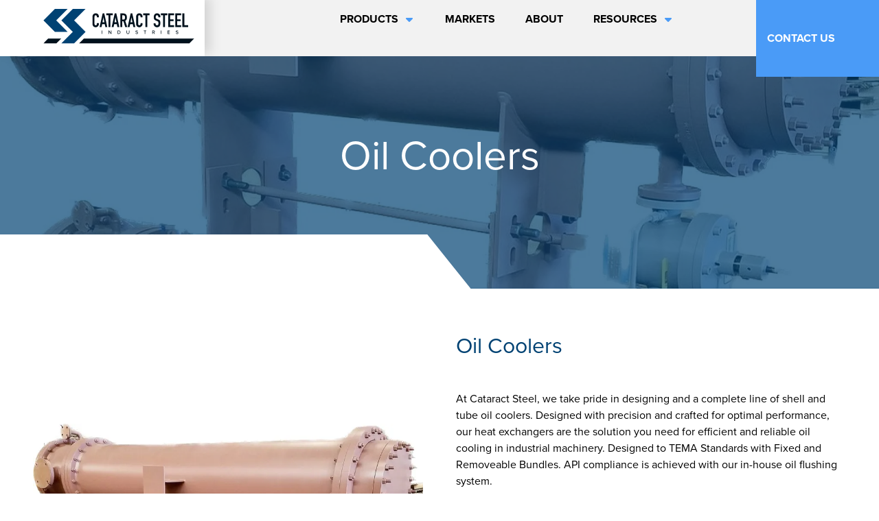

--- FILE ---
content_type: text/html; charset=UTF-8
request_url: https://cataractheatexchangers.com/oil-coolers
body_size: 26443
content:

<!DOCTYPE html>
<html lang="en">
	<head>
        	<!--
			Developed with love by
																			  XXXXX     XXXXX
			DDDDDDDD                                                        XXXXX   XXXXX
			DDDDDDDDDD yyy     yy nnnnnnnn     aaaaa aa mmmmmmm   mmmm   iii XXXXX XXXXX
			DDD     DD yyy    yyy nnnnnnnnn  aaaaaaaaaa mmmmmmmmmmmmmmmm iii  XXXXXXXXX
			DDD     DDD yyy  yyy  nnn    nnn aa     aaa mmm   mmmmm   mm iii   XXXXXXX
			DDD     DDD  yyy yyy  nnn    nnn aa      aa mmm    mmm    mm iii    XXXXX
			DDD     DDD  yyyyyy   nnn    nnn aa     aaa mmm    mmm    mm iii   XXXXXXX
			DDD     DDD   yyyyy   nnn    nnn aaaa aaaaa mmm    mmm    mm iii  XXXXXXXXX
			DDDDDDDDDD    yyyy    nnn    nnn  aaaaaa aa mmm    mmm    mm iii XXXXX XXXXX
			DDDDDDDD      yyy                                               XXXXX   XXXXX
							yyy                                              XXXXX      XXXXXX
						  yyy                                              XXXXX        XXXXXX

			https://dynamix.site
			--> 
		
<style id="styled-elements">
    :root {
                    --primary-dark: 0, 66, 115;
            --primary-dark-hex: #004273;
                    --primary: 194, 194, 194;
            --primary-hex: #c2c2c2;
                    --primary-light: 74, 155, 247;
            --primary-light-hex: #4a9bf7;
                    --accent1: 44, 165, 255;
            --accent1-hex: #2ca5ff;
                    --accent2: 13, 40, 61;
            --accent2-hex: #0d283d;
                    --white: 255, 255, 255;
            --white-hex: #ffffff;
                    --black: 0, 0, 0;
            --black-hex: #000000;
                    --primary-darkest: 0, 17, 28;
            --primary-darkest-hex: #00111c;
                    --off-white: 242, 242, 242;
            --off-white-hex: #f2f2f2;
                    --gray: 162, 162, 162;
            --gray-hex: #a2a2a2;
                    --primary-medium: 9, 128, 217;
            --primary-medium-hex: #0980d9;
                    --primary-light-medium: 23, 143, 232;
            --primary-light-medium-hex: #178fe8;
                            --heading-font: 'proxima-nova', 'Roboto', serif;
                            --subtitle-font: 'proxima-nova', 'Roboto', serif;
                            --content-font: 'proxima-nova', 'Roboto', sans-serif;
            }
</style>

<style>
    [data-page-id="768395"] .background-image-item { 
background-image: url(https://transform.octanecdn.com/crop/1800x800/https://octanecdn.com/cataractheatexchangerscom/cataractheatexchangerscom_353340301.jpg);
}
@media screen and (-webkit-min-device-pixel-ratio: 1.5) {
[data-page-id="768395"] .background-image-item { 
background-image: url(https://transform.octanecdn.com/crop/3600x1600/https://octanecdn.com/cataractheatexchangerscom/cataractheatexchangerscom_353340301.jpg);
}
}
@media screen and (max-width: 1400px) {
[data-page-id="768395"] .background-image-item { 
background-image: url(https://transform.octanecdn.com/crop/1800x800/https://octanecdn.com/cataractheatexchangerscom/cataractheatexchangerscom_353340301.jpg);
}
}
@media screen and (-webkit-min-device-pixel-ratio: 1.5) and (max-width: 1400px) {
[data-page-id="768395"] .background-image-item { 
background-image: url(https://transform.octanecdn.com/crop/3600x1600/https://octanecdn.com/cataractheatexchangerscom/cataractheatexchangerscom_353340301.jpg);
}
}
@media screen and (max-width: 1000px) {
[data-page-id="768395"] .background-image-item { 
background-image: url(https://transform.octanecdn.com/crop/1200x530/https://octanecdn.com/cataractheatexchangerscom/cataractheatexchangerscom_353340301.jpg);
}
}
@media screen and (-webkit-min-device-pixel-ratio: 1.5) and (max-width: 1000px) {
[data-page-id="768395"] .background-image-item { 
background-image: url(https://transform.octanecdn.com/crop/2400x1060/https://octanecdn.com/cataractheatexchangerscom/cataractheatexchangerscom_353340301.jpg);
}
}
@media screen and (max-width: 600px) {
[data-page-id="768395"] .background-image-item { 
background-image: url(https://transform.octanecdn.com/crop/1200x530/https://octanecdn.com/cataractheatexchangerscom/cataractheatexchangerscom_353340301.jpg);
}
}
@media screen and (-webkit-min-device-pixel-ratio: 1.5) and (max-width: 600px) {
[data-page-id="768395"] .background-image-item { 
background-image: url(https://transform.octanecdn.com/crop/2400x1060/https://octanecdn.com/cataractheatexchangerscom/cataractheatexchangerscom_353340301.jpg);
}
}
@media screen and (max-width: 450px) {
[data-page-id="768395"] .background-image-item { 
background-image: url(https://transform.octanecdn.com/crop/960x424/https://octanecdn.com/cataractheatexchangerscom/cataractheatexchangerscom_353340301.jpg);
}
}
@media screen and (-webkit-min-device-pixel-ratio: 1.5) and (max-width: 450px) {
[data-page-id="768395"] .background-image-item { 
background-image: url(https://transform.octanecdn.com/crop/1920x848/https://octanecdn.com/cataractheatexchangerscom/cataractheatexchangerscom_353340301.jpg);
}
}
</style>

<meta name="viewport" content="width=device-width, initial-scale=1.0" />
<link rel="preload" media="(min-width: 1400px) and (-webkit-max-device-pixel-ratio: 1.49)" href="https://transform.octanecdn.com/crop/1800x800/https://octanecdn.com/cataractheatexchangerscom/cataractheatexchangerscom_353340301.jpg" as="image"> 
<link rel="preload" media="(min-width: 1400px) and (-webkit-min-device-pixel-ratio: 1.5)" href="https://transform.octanecdn.com/crop/3600x1600/https://octanecdn.com/cataractheatexchangerscom/cataractheatexchangerscom_353340301.jpg" as="image"> 
<link rel="preload" media="(max-width: 1000px) and (min-width: 601px) and (-webkit-max-device-pixel-ratio: 1.49)" href="https://transform.octanecdn.com/crop/1200x530/https://octanecdn.com/cataractheatexchangerscom/cataractheatexchangerscom_353340301.jpg" as="image"> 
<link rel="preload" media="(-webkit-min-device-pixel-ratio: 1.5) and (max-width: 1000px) and (min-width: 601px)" href="https://transform.octanecdn.com/crop/2400x1060/https://octanecdn.com/cataractheatexchangerscom/cataractheatexchangerscom_353340301.jpg" as="image"> 
<link rel="preload" media="(max-width: 600px) and (min-width: 451px) and (-webkit-max-device-pixel-ratio: 1.49)" href="https://transform.octanecdn.com/crop/1200x530/https://octanecdn.com/cataractheatexchangerscom/cataractheatexchangerscom_353340301.jpg" as="image"> 
<link rel="preload" media="(-webkit-min-device-pixel-ratio: 1.5) and (max-width: 600px) and (min-width: 451px)" href="https://transform.octanecdn.com/crop/2400x1060/https://octanecdn.com/cataractheatexchangerscom/cataractheatexchangerscom_353340301.jpg" as="image"> 
<link rel="preload" media="(max-width: 450px) and (-webkit-max-device-pixel-ratio: 1.49)" href="https://transform.octanecdn.com/crop/960x424/https://octanecdn.com/cataractheatexchangerscom/cataractheatexchangerscom_353340301.jpg" as="image"> 
<link rel="preload" media="(max-width: 450px) and (-webkit-min-device-pixel-ratio: 1.5)" href="https://transform.octanecdn.com/crop/1920x848/https://octanecdn.com/cataractheatexchangerscom/cataractheatexchangerscom_353340301.jpg" as="image"> 

<link rel="stylesheet" href="https://octanecdn.com/octaneforms/css/octaneforms.min.css?version=280" media="print" onload="this.media='all'">
<style data-styles="octane-engine-styles">
    .overlay{position:absolute;top:-0.1%;left:0;z-index:1;width:100%;height:100.2%}.slide-navigation{position:relative;display:grid;grid-template-columns:1fr 1fr;width:6em;text-align:center;pointer-events:none}.slide-navigation .prev,.slide-navigation .next{position:relative;overflow:hidden;width:3em;height:3em;border:0;background-color:transparent;color:var(--white-hex);font-size:1rem;text-indent:-999px;cursor:pointer;pointer-events:all}.slide-navigation .prev::before,.slide-navigation .next::before{content:'';position:absolute;display:block;pointer-events:none;width:1em;height:1em;-webkit-mask-repeat:no-repeat;mask-repeat:no-repeat;-webkit-mask-position:center;mask-position:center;-webkit-mask-image:url("https://octanecdn.com/octaneengine/images/svg/icon-chevron.svg");mask-image:url("https://octanecdn.com/octaneengine/images/svg/icon-chevron.svg");-webkit-mask-size:contain;mask-size:contain;background-color:currentcolor;top:50%;left:50%;width:2em;height:2em;margin-top:-1em;margin-left:-1em;font-size:.75em;line-height:1}.slide-navigation .prev::before{transform:rotate(90deg)}.slide-navigation .next::before{transform:rotate(-90deg)}.slide-navigation.large{width:10em}.slide-navigation.large .prev,.slide-navigation.large .next{width:5em;height:5em}.slide-navigation.large .prev::before,.slide-navigation.large .next::before{font-size:1.5em}.scrollbar::-webkit-scrollbar,[data-scrollbar]::-webkit-scrollbar{width:5px;height:5px}.scrollbar::-webkit-scrollbar-track,[data-scrollbar]::-webkit-scrollbar-track{background-color:rgba(51,51,51,0.15);box-shadow:none}.scrollbar::-webkit-scrollbar-thumb,[data-scrollbar]::-webkit-scrollbar-thumb{background-color:rgba(51,51,51,0.25);outline:0}.abstract{background-size:200px 200px;background-repeat:repeat}.abstract-dark{position:relative;background-size:200px 200px;background-repeat:repeat}.abstract-dark::before{content:'';position:absolute;display:block;pointer-events:none;top:0;left:0;width:100%;height:100%;background-color:var(--primary-dark-hex);opacity:.75;mix-blend-mode:multiply}.abstract-dark>*{position:relative;z-index:2}.abstract-gray{position:relative;background-size:200px 200px;background-repeat:repeat}.abstract-gray::before{content:'';position:absolute;display:block;pointer-events:none;top:0;left:0;width:100%;height:100%;background-color:#333;opacity:.75;mix-blend-mode:multiply}.abstract-gray>*{position:relative;z-index:2}.abstract-primary{position:relative;background-size:200px 200px;background-repeat:repeat}.abstract-primary::before{content:'';position:absolute;display:block;pointer-events:none;top:0;left:0;width:100%;height:100%;background-color:var(--primary-hex);opacity:.5;mix-blend-mode:multiply}.abstract-primary>*{position:relative;z-index:2}@keyframes static-hero-slider{0%{transform:translate(0,0)}50%{transform:translate(-10%,0)}100%{transform:translate(0,0)}}@keyframes expand{0%{height:50px}100%{height:16px}}@keyframes mobile-circle{0%{opacity:0;transform:translate3d(200%,-50%,0)}25%{opacity:1;transform:translate3d(0,-50%,0)}50%{opacity:0;transform:translate3d(-200%,-50%,0)}100%{opacity:0;transform:translate3d(-200%,-50%,0)}}@keyframes mobile-circle-arrow{0%{transform:translate3d(0,-50%,0) rotate(45deg)}50%{transform:translate3d(-100%,-50%,0) rotate(45deg)}100%{transform:translate3d(-100%,-50%,0) rotate(45deg)}}@keyframes scrolling-hero-slider{0%{transform:translate(0,0)}100%{transform:translate(-15%,0)}}@keyframes progress-bar{0%{width:0}100%{width:100%}}@keyframes logo-scroller{0%{transform:translate3d(0,0,0)}100%{transform:translate3d(-2000px,0,0)}}@keyframes grid-scroller{0%{transform:translate3d(0,0,0)}100%{transform:translate3d(-100%,0,0)}}@keyframes grid-scroller-vert{0%{transform:translate3d(0,0,0)}100%{transform:translate3d(0,-100%,0)}}@keyframes logo-scroller-alt{0%{transform:translate3d(0,0,0)}100%{transform:translate3d(-100%,0,0)}}@keyframes logo-scroller-vert{0%{transform:translate3d(0,0,0)}100%{transform:translate3d(0,-100%,0)}}@keyframes blinking-cursor{0%{opacity:1}100%{opacity:0}}@keyframes pointpulse{0%{opacity:1;transform:scale(0.5)}100%{opacity:0;transform:scale(1)}}@keyframes modal-video{from{opacity:0}to{opacity:1}}@keyframes modal-video-inner{from{transform:translate(0,100px)}to{transform:translate(0,0)}}@keyframes hero-testimonials-fade-in{0%{opacity:0;transform:translate(0,5em)}100%{opacity:1;transform:translate(0,0)}}@keyframes fade-in{from{opacity:0}to{opacity:1}}@keyframes fade-out{from{opacity:1}to{opacity:0}}@keyframes backdrop-fade-in{from{opacity:0}to{opacity:.5}}@keyframes backdrop-fade-out{from{opacity:.5}to{opacity:0}}@keyframes scale-up{0%{transform:scale3d(0.3,0.3,1)}25%{transform:scale3d(0.2,0.2,1)}60%{transform:scale3d(1.02,1.02,1)}80%{transform:scale3d(0.99,0.99,1)}100%{transform:scale3d(1,1,1)}}@keyframes scale-down{0%{transform:scale3d(1,1,1)}20%{transform:scale3d(1.03,1.03,1)}100%{transform:scale3d(0.5,0.5,1)}}@keyframes spin{0%{transform:translate(-50%,-50%) rotate(0deg)}100%{transform:translate(-50%,-50%) rotate(360deg)}}@keyframes spin-alt{0%{transform:translate(0,-50%) rotate(0deg)}100%{transform:translate(0,-50%) rotate(360deg)}}@keyframes scrolling-text{0%{transform:translate3d(0,0,0)}100%{transform:translate3d(-50%,0,0)}}.primary-dark,[data-style-color='primary-dark']{color:var(--primary-dark-hex)}.primary,[data-style-color='primary']{color:var(--primary-hex)}.primary-light,[data-style-color='primary-light']{color:var(--primary-light-hex)}.accent1,[data-style-color='accent1']{color:var(--accent1-hex)}.accent2,[data-style-color='accent2']{color:var(--accent2-hex)}.white,[data-style-color='white']{color:var(--white-hex)}.dark,[data-style-color='dark']{color:#333}.primary-dark-background,[data-style-background-color='primary-dark']{background-color:var(--primary-dark-hex)}.primary-dark-background.btn:hover,[data-style-background-color='primary-dark'].btn:hover{background-color:rgba(var(--primary-dark),0.75)}.primary-dark-background[data-style-background-opacity='0.125'],[data-style-background-color='primary-dark'][data-style-background-opacity='0.125']{background-color:rgba(var(--primary-dark),0.125)}.primary-dark-background[data-style-background-opacity='0.25'],[data-style-background-color='primary-dark'][data-style-background-opacity='0.25']{background-color:rgba(var(--primary-dark),0.25)}.primary-dark-background[data-style-background-opacity='0.375'],[data-style-background-color='primary-dark'][data-style-background-opacity='0.375']{background-color:rgba(var(--primary-dark),0.375)}.primary-dark-background[data-style-background-opacity='0.5'],[data-style-background-color='primary-dark'][data-style-background-opacity='0.5']{background-color:rgba(var(--primary-dark),0.5)}.primary-dark-background[data-style-background-opacity='0.675'],[data-style-background-color='primary-dark'][data-style-background-opacity='0.675']{background-color:rgba(var(--primary-dark),0.675)}.primary-dark-background[data-style-background-opacity='0.75'],[data-style-background-color='primary-dark'][data-style-background-opacity='0.75']{background-color:rgba(var(--primary-dark),0.75)}.primary-dark-background[data-style-background-opacity='0.875'],[data-style-background-color='primary-dark'][data-style-background-opacity='0.875']{background-color:rgba(var(--primary-dark),0.875)}.primary-dark-background[data-style-background-opacity='1'],[data-style-background-color='primary-dark'][data-style-background-opacity='1']{background-color:rgba(var(--primary-dark),1)}.primary-background,[data-style-background-color='primary']{background-color:var(--primary-hex)}.primary-background.btn:hover,[data-style-background-color='primary'].btn:hover{background-color:rgba(var(--primary),0.75)}.primary-background[data-style-background-opacity='0.125'],[data-style-background-color='primary'][data-style-background-opacity='0.125']{background-color:rgba(var(--primary),0.125)}.primary-background[data-style-background-opacity='0.25'],[data-style-background-color='primary'][data-style-background-opacity='0.25']{background-color:rgba(var(--primary),0.25)}.primary-background[data-style-background-opacity='0.375'],[data-style-background-color='primary'][data-style-background-opacity='0.375']{background-color:rgba(var(--primary),0.375)}.primary-background[data-style-background-opacity='0.5'],[data-style-background-color='primary'][data-style-background-opacity='0.5']{background-color:rgba(var(--primary),0.5)}.primary-background[data-style-background-opacity='0.675'],[data-style-background-color='primary'][data-style-background-opacity='0.675']{background-color:rgba(var(--primary),0.675)}.primary-background[data-style-background-opacity='0.75'],[data-style-background-color='primary'][data-style-background-opacity='0.75']{background-color:rgba(var(--primary),0.75)}.primary-background[data-style-background-opacity='0.875'],[data-style-background-color='primary'][data-style-background-opacity='0.875']{background-color:rgba(var(--primary),0.875)}.primary-background[data-style-background-opacity='1'],[data-style-background-color='primary'][data-style-background-opacity='1']{background-color:rgba(var(--primary),1)}.primary-light-background,[data-style-background-color='primary-light']{background-color:var(--primary-light-hex)}.primary-light-background.btn:hover,[data-style-background-color='primary-light'].btn:hover{background-color:rgba(var(--primary-light),0.75)}.primary-light-background[data-style-background-opacity='0.125'],[data-style-background-color='primary-light'][data-style-background-opacity='0.125']{background-color:rgba(var(--primary-light),0.125)}.primary-light-background[data-style-background-opacity='0.25'],[data-style-background-color='primary-light'][data-style-background-opacity='0.25']{background-color:rgba(var(--primary-light),0.25)}.primary-light-background[data-style-background-opacity='0.375'],[data-style-background-color='primary-light'][data-style-background-opacity='0.375']{background-color:rgba(var(--primary-light),0.375)}.primary-light-background[data-style-background-opacity='0.5'],[data-style-background-color='primary-light'][data-style-background-opacity='0.5']{background-color:rgba(var(--primary-light),0.5)}.primary-light-background[data-style-background-opacity='0.675'],[data-style-background-color='primary-light'][data-style-background-opacity='0.675']{background-color:rgba(var(--primary-light),0.675)}.primary-light-background[data-style-background-opacity='0.75'],[data-style-background-color='primary-light'][data-style-background-opacity='0.75']{background-color:rgba(var(--primary-light),0.75)}.primary-light-background[data-style-background-opacity='0.875'],[data-style-background-color='primary-light'][data-style-background-opacity='0.875']{background-color:rgba(var(--primary-light),0.875)}.primary-light-background[data-style-background-opacity='1'],[data-style-background-color='primary-light'][data-style-background-opacity='1']{background-color:rgba(var(--primary-light),1)}.accent1-background,[data-style-background-color='accent1']{background-color:var(--accent1-hex)}.accent1-background.btn:hover,[data-style-background-color='accent1'].btn:hover{background-color:rgba(var(--accent1),0.75)}.accent1-background[data-style-background-opacity='0.125'],[data-style-background-color='accent1'][data-style-background-opacity='0.125']{background-color:rgba(var(--accent1),0.125)}.accent1-background[data-style-background-opacity='0.25'],[data-style-background-color='accent1'][data-style-background-opacity='0.25']{background-color:rgba(var(--accent1),0.25)}.accent1-background[data-style-background-opacity='0.375'],[data-style-background-color='accent1'][data-style-background-opacity='0.375']{background-color:rgba(var(--accent1),0.375)}.accent1-background[data-style-background-opacity='0.5'],[data-style-background-color='accent1'][data-style-background-opacity='0.5']{background-color:rgba(var(--accent1),0.5)}.accent1-background[data-style-background-opacity='0.675'],[data-style-background-color='accent1'][data-style-background-opacity='0.675']{background-color:rgba(var(--accent1),0.675)}.accent1-background[data-style-background-opacity='0.75'],[data-style-background-color='accent1'][data-style-background-opacity='0.75']{background-color:rgba(var(--accent1),0.75)}.accent1-background[data-style-background-opacity='0.875'],[data-style-background-color='accent1'][data-style-background-opacity='0.875']{background-color:rgba(var(--accent1),0.875)}.accent1-background[data-style-background-opacity='1'],[data-style-background-color='accent1'][data-style-background-opacity='1']{background-color:rgba(var(--accent1),1)}.accent2-background,[data-style-background-color='accent2']{background-color:var(--accent2-hex)}.accent2-background.btn:hover,[data-style-background-color='accent2'].btn:hover{background-color:rgba(var(--accent2),0.75)}.accent2-background[data-style-background-opacity='0.125'],[data-style-background-color='accent2'][data-style-background-opacity='0.125']{background-color:rgba(var(--accent2),0.125)}.accent2-background[data-style-background-opacity='0.25'],[data-style-background-color='accent2'][data-style-background-opacity='0.25']{background-color:rgba(var(--accent2),0.25)}.accent2-background[data-style-background-opacity='0.375'],[data-style-background-color='accent2'][data-style-background-opacity='0.375']{background-color:rgba(var(--accent2),0.375)}.accent2-background[data-style-background-opacity='0.5'],[data-style-background-color='accent2'][data-style-background-opacity='0.5']{background-color:rgba(var(--accent2),0.5)}.accent2-background[data-style-background-opacity='0.675'],[data-style-background-color='accent2'][data-style-background-opacity='0.675']{background-color:rgba(var(--accent2),0.675)}.accent2-background[data-style-background-opacity='0.75'],[data-style-background-color='accent2'][data-style-background-opacity='0.75']{background-color:rgba(var(--accent2),0.75)}.accent2-background[data-style-background-opacity='0.875'],[data-style-background-color='accent2'][data-style-background-opacity='0.875']{background-color:rgba(var(--accent2),0.875)}.accent2-background[data-style-background-opacity='1'],[data-style-background-color='accent2'][data-style-background-opacity='1']{background-color:rgba(var(--accent2),1)}.white-background,[data-style-background-color='white']{background-color:var(--white-hex)}.white-background.btn:hover,[data-style-background-color='white'].btn:hover{background-color:rgba(var(--white),0.75)}.white-background[data-style-background-opacity='0.125'],[data-style-background-color='white'][data-style-background-opacity='0.125']{background-color:rgba(var(--white),0.125)}.white-background[data-style-background-opacity='0.25'],[data-style-background-color='white'][data-style-background-opacity='0.25']{background-color:rgba(var(--white),0.25)}.white-background[data-style-background-opacity='0.375'],[data-style-background-color='white'][data-style-background-opacity='0.375']{background-color:rgba(var(--white),0.375)}.white-background[data-style-background-opacity='0.5'],[data-style-background-color='white'][data-style-background-opacity='0.5']{background-color:rgba(var(--white),0.5)}.white-background[data-style-background-opacity='0.675'],[data-style-background-color='white'][data-style-background-opacity='0.675']{background-color:rgba(var(--white),0.675)}.white-background[data-style-background-opacity='0.75'],[data-style-background-color='white'][data-style-background-opacity='0.75']{background-color:rgba(var(--white),0.75)}.white-background[data-style-background-opacity='0.875'],[data-style-background-color='white'][data-style-background-opacity='0.875']{background-color:rgba(var(--white),0.875)}.white-background[data-style-background-opacity='1'],[data-style-background-color='white'][data-style-background-opacity='1']{background-color:rgba(var(--white),1)}.dark-background,[data-style-background-color='dark']{background-color:#333}.dark-background.btn:hover,[data-style-background-color='dark'].btn:hover{background-color:rgba(51,51,51,0.75)}.dark-background[data-style-background-opacity='0.125'],[data-style-background-color='dark'][data-style-background-opacity='0.125']{background-color:rgba(51,51,51,0.125)}.dark-background[data-style-background-opacity='0.25'],[data-style-background-color='dark'][data-style-background-opacity='0.25']{background-color:rgba(51,51,51,0.25)}.dark-background[data-style-background-opacity='0.375'],[data-style-background-color='dark'][data-style-background-opacity='0.375']{background-color:rgba(51,51,51,0.375)}.dark-background[data-style-background-opacity='0.5'],[data-style-background-color='dark'][data-style-background-opacity='0.5']{background-color:rgba(51,51,51,0.5)}.dark-background[data-style-background-opacity='0.675'],[data-style-background-color='dark'][data-style-background-opacity='0.675']{background-color:rgba(51,51,51,0.675)}.dark-background[data-style-background-opacity='0.75'],[data-style-background-color='dark'][data-style-background-opacity='0.75']{background-color:rgba(51,51,51,0.75)}.dark-background[data-style-background-opacity='0.875'],[data-style-background-color='dark'][data-style-background-opacity='0.875']{background-color:rgba(51,51,51,0.875)}.dark-background[data-style-background-opacity='1'],[data-style-background-color='dark'][data-style-background-opacity='1']{background-color:#333}.primary-dark-background-before::before,[data-style-before-background-color='primary-dark']::before{background-color:var(--primary-dark-hex)}.primary-background-before::before,[data-style-before-background-color='primary']::before{background-color:var(--primary-hex)}.primary-light-background-before::before,[data-style-before-background-color='primary-light']::before{background-color:var(--primary-light-hex)}.accent1-background-before::before,[data-style-before-background-color='accent1']::before{background-color:var(--accent1-hex)}.accent2-background-before::before,[data-style-before-background-color='accent2']::before{background-color:var(--accent2-hex)}.white-background-before::before,[data-style-before-background-color='white']::before{background-color:var(--white-hex)}.dark-background-before::before,[data-style-before-background-color='dark']::before{background-color:#333}.primary-dark-background-after::after,[data-style-after-background-color='primary-dark']::after{background-color:var(--primary-dark-hex)}.primary-background-after::after,[data-style-after-background-color='primary']::after{background-color:var(--primary-hex)}.primary-light-background-after::after,[data-style-after-background-color='primary-light']::after{background-color:var(--primary-light-hex)}.accent1-background-after::after,[data-style-after-background-color='accent1']::after{background-color:var(--accent1-hex)}.accent2-background-after::after,[data-style-after-background-color='accent2']::after{background-color:var(--accent2-hex)}.white-background-after::after,[data-style-after-background-color='white']::after{background-color:var(--white-hex)}.dark-background-after::after,[data-style-after-background-color='dark']::after{background-color:#333}[data-style-before-background-opacity='0.125']::before{opacity:.125}[data-style-before-background-opacity='0.25']::before{opacity:.25}[data-style-before-background-opacity='0.375']::before{opacity:.375}[data-style-before-background-opacity='0.5']::before{opacity:.5}[data-style-before-background-opacity='0.675']::before{opacity:.675}[data-style-before-background-opacity='0.75']::before{opacity:.75}[data-style-before-background-opacity='0.875']::before{opacity:.875}[data-style-before-background-opacity='1']::before{opacity:1}[data-style-after-background-opacity='0.125']::after{opacity:.125}[data-style-after-background-opacity='0.25']::after{opacity:.25}[data-style-after-background-opacity='0.375']::after{opacity:.375}[data-style-after-background-opacity='0.5']::after{opacity:.5}[data-style-after-background-opacity='0.675']::after{opacity:.675}[data-style-after-background-opacity='0.75']::after{opacity:.75}[data-style-after-background-opacity='0.875']::after{opacity:.875}[data-style-after-background-opacity='1']::after{opacity:1}.oe-modal-wrapper{--header-height:0;overflow:hidden;width:100%;max-width:1400px;max-height:calc(80vh + 2em)}.oe-modal-wrapper .oe-modal-inner{position:relative;overflow:hidden;overflow-y:auto;max-height:80vh;margin:1em;padding:0;border-radius:6px;background-color:var(--white-hex)}.oe-modal-wrapper .modal-video-wrapper,.oe-modal-wrapper .modal-slider-wrapper{position:relative;width:100%;max-height:80dvh;aspect-ratio:16/9;background-color:#333;transform:translate(0,0);transition:transform 300ms ease}.oe-modal-wrapper .dx-modal-video,.oe-modal-wrapper .image-wrapper-item{position:absolute;top:0;left:0;display:block;-o-object-fit:cover;object-fit:cover;width:100%;max-width:100%;height:100%;max-height:100%}.oe-modal-wrapper .wistia_embed{position:absolute;top:0;width:100%;height:100%}.oe-modal-wrapper .oe-modal-close{position:absolute;top:0;right:0;z-index:2;overflow:hidden;width:2em;height:2em;border:0;border-radius:50%;background-color:var(--white-hex);color:var(--black-hex);outline:0;text-indent:200%;filter:drop-shadow(0 0 .05em rgba(var(--black),0.5));cursor:pointer;transition:opacity 300ms ease}.oe-modal-wrapper .oe-modal-close::before{content:'';position:absolute;display:block;pointer-events:none;-webkit-mask-position:center;mask-position:center;-webkit-mask-size:contain;mask-size:contain;-webkit-mask-repeat:no-repeat;mask-repeat:no-repeat;-webkit-mask-image:url("https://octanecdn.com/octaneengine/images/svg/icon-close.svg");mask-image:url("https://octanecdn.com/octaneengine/images/svg/icon-close.svg");top:50%;left:50%;width:50%;height:50%;background-color:currentcolor;transform:translate(-50%,-50%)}.oe-modal-wrapper .oe-modal-close:hover,.oe-modal-wrapper .oe-modal-close:focus-visible{opacity:.5}.oe-modal-external-links{position:fixed;top:0;left:0;z-index:10001;width:100%;height:100%}.oe-modal-external-links .overlay{position:absolute;inset:0;background-color:rgba(0,0,0,0.5)}.oe-modal-external-links .oe-modal-inner{position:absolute;top:50%;left:50%;z-index:1;display:flex;flex-direction:column;width:90%;max-width:600px;max-height:80vh;margin:0;padding:0;border-radius:6px;background-color:var(--white-hex);filter:drop-shadow(0 .625em .625em rgba(var(--black),0.25));translate:-50% -50%}.oe-modal-external-links .oe-modal-title-bar{padding:1rem 1.5rem;border-bottom:1px solid rgba(0,0,0,0.15)}.oe-modal-external-links .oe-modal-title{margin:0;padding:0;font-size:1.5rem;line-height:1.25}.oe-modal-external-links .oe-modal-inner-content{flex:1 1 100%;overflow:auto;padding:1.5rem}.oe-modal-external-links .content-container{color:var(--primary-dark-hex)}.oe-modal-external-links .oe-modal-btn-wrapper{display:flex;justify-content:space-between;align-items:center;padding:1rem 1.5rem;border-top:1px solid rgba(0,0,0,0.15)}.oe-modal-external-links .oe-modal-close{position:absolute;top:-1rem;right:-1rem;z-index:2;overflow:hidden;width:2em;height:2em;border:0;border-radius:50%;background-color:var(--white-hex);color:var(--black-hex);outline:0;text-indent:4em;filter:drop-shadow(0 0 .1em rgba(var(--black),0.25));cursor:pointer;transition:opacity 300ms ease}.oe-modal-external-links .oe-modal-close::before{content:'';position:absolute;display:block;pointer-events:none;-webkit-mask-position:center;mask-position:center;-webkit-mask-size:contain;mask-size:contain;-webkit-mask-repeat:no-repeat;mask-repeat:no-repeat;-webkit-mask-image:url("https://octanecdn.com/octaneengine/images/svg/icon-close.svg");mask-image:url("https://octanecdn.com/octaneengine/images/svg/icon-close.svg");top:50%;left:50%;width:50%;height:50%;background-color:currentcolor;transform:translate(-50%,-50%)}.oe-modal-external-links .oe-modal-close:hover,.oe-modal-external-links .oe-modal-close:focus{opacity:.5}.oe-multi-location-modal{top:0;overflow-y:auto;width:700px;max-width:75%;height:100vh;background-color:var(--white-hex);box-shadow:0 0 10px 0 rgba(0,0,0,0.5);opacity:0;transform:translateX(-100%);transition:transform 300ms ease,opacity 300ms ease,display 300ms ease allow-discrete}@media screen and (max-width:950px){.oe-multi-location-modal{max-width:100%}}.oe-multi-location-modal:popover-open{opacity:1;transform:translateX(0)}@starting-style{.oe-multi-location-modal:popover-open{opacity:0;transform:translateX(-100%)}}.oe-multi-location-modal::backdrop{background-color:rgba(0,0,0,0.5)}.oe-multi-location-modal .map{position:relative;background-color:#f1f1f1;aspect-ratio:16/5}.oe-multi-location-modal .map-icon{-webkit-mask-position:center;mask-position:center;-webkit-mask-size:contain;mask-size:contain;-webkit-mask-repeat:no-repeat;mask-repeat:no-repeat;-webkit-mask-image:url("https://octanecdn.com/octaneengine/images/svg/icon-map-marker-alt.svg");mask-image:url("https://octanecdn.com/octaneengine/images/svg/icon-map-marker-alt.svg");position:absolute;top:50%;left:50%;z-index:2;width:1.5em;height:1.5em;background-color:var(--primary-hex);transform:translate(-50%,-50%)}.oe-multi-location-modal .oe-modal-inner{padding-block:0}.oe-multi-location-modal .oe-modal-inner-content{display:grid;grid-template-columns:1fr}.oe-multi-location-modal .oe-modal-close{position:absolute;top:.25em;right:.25em;z-index:10;overflow:hidden;width:2em;height:2em;border:0;border-radius:50%;background-color:var(--white-hex);color:var(--black-hex);outline:0;text-indent:200%;filter:drop-shadow(0 0 .05em rgba(var(--black),0.5));cursor:pointer;transition:opacity 300ms ease}.oe-multi-location-modal .oe-modal-close::before{content:'';position:absolute;display:block;pointer-events:none;-webkit-mask-position:center;mask-position:center;-webkit-mask-size:contain;mask-size:contain;-webkit-mask-repeat:no-repeat;mask-repeat:no-repeat;-webkit-mask-image:url("https://octanecdn.com/octaneengine/images/svg/icon-close.svg");mask-image:url("https://octanecdn.com/octaneengine/images/svg/icon-close.svg");top:50%;left:50%;width:50%;height:50%;background-color:currentcolor;transform:translate(-50%,-50%)}.oe-multi-location-modal .oe-modal-close:hover,.oe-multi-location-modal .oe-modal-close:focus-visible{background-color:rgba(var(--white),0.5);color:rgba(var(--black),0.5)}.oe-multi-location-modal .my-location-info-text{font-weight:700;font-size:clamp(1.25em,calc(.42105vw + 1.13158em),1.5em)}.oe-multi-location-modal .location-search-results{display:grid;grid-template-columns:1fr;gap:2em;padding-inline:1em;padding-bottom:2em}.oe-multi-location-modal .form-wrapper{position:sticky;top:0;z-index:2;display:grid;grid-template-columns:1fr;gap:.5em 1em;padding:1em;background-color:color-mix(in srgb,var(--white-hex) 90%,var(--black-hex))}.oe-multi-location-modal .form-wrapper+.location-search-results{margin-top:2em}.oe-multi-location-modal .zip-code{display:block;width:100%;height:100%;padding:.75em 1em;border-radius:.25em 0 0 .25em;background-color:var(--white-hex);color:var(--black-hex);font-size:1em;cursor:pointer;-webkit-appearance:none;-moz-appearance:none;appearance:none}.oe-multi-location-modal .zip-code::-ms-expand{display:none}.oe-multi-location-modal .zip-submit{position:relative;width:4em;height:100%;border:1px solid var(--accent2-hex);border-radius:0 .25em .25em 0;background-color:var(--accent2-hex);color:var(--white-hex);font-weight:700;transition:background-color 300ms ease,border-color 300ms ease}.oe-multi-location-modal .zip-submit:hover,.oe-multi-location-modal .zip-submit:focus{border-color:var(--primary-hex);background-color:var(--primary-hex)}.oe-multi-location-modal .live-search-wrapper .form-block{display:flex;max-width:100%}.oe-multi-location-modal .live-search-wrapper .form-line-full{flex-grow:1}.oe-multi-location-modal .live-search-wrapper .button-line{flex-shrink:0}.oe-multi-location-modal .live-search-wrapper .search-message{display:none;flex:0 0 100%;margin-top:.5em;padding:.25em .5em;border-radius:.25em;font-size:.9em;line-height:1;text-align:center}.oe-multi-location-modal .live-search-wrapper .error-message{background-color:red;color:var(--white-hex)}.oe-multi-location-modal .live-search-wrapper .no-results-message{background-color:color-mix(in srgb,var(--white-hex) 80%,var(--black-hex))}.oe-multi-location-modal .live-search-wrapper.error .zip-code{border-color:red}.oe-multi-location-modal .live-search-wrapper.error .zip-submit{border-color:#ccc!important;background-color:#ccc!important}.oe-multi-location-modal .live-search-wrapper.error .error-message{display:block}.oe-multi-location-modal .live-search-wrapper.no-results .no-results-message{display:block}.oe-multi-location-modal select,.oe-multi-location-modal input{display:block;width:100%;height:100%;padding:.75em 1em;padding-right:3em;border:0;border-radius:.25em;background-color:var(--white-hex);color:var(--primary-dark-hex);font-size:1em;cursor:pointer;-webkit-appearance:none;-moz-appearance:none;appearance:none}.oe-multi-location-modal select::-ms-expand,.oe-multi-location-modal input::-ms-expand{display:none}.oe-multi-location-modal .my-location-info{display:grid;grid-template-columns:1fr;gap:2em;padding-bottom:2em}.oe-multi-location-modal .location-info-wrapper{justify-content:inherit;padding-inline:1em}.oe-multi-location-modal .location-wrapper{position:relative;display:block;padding:1em;border:1px solid;border-color:color-mix(in srgb,var(--white-hex) 90%,var(--black-hex));border-radius:.5em}.oe-multi-location-modal .location-wrapper.hidden{display:none}.oe-multi-location-modal .my-location{position:absolute;top:1rem;right:1rem;z-index:2;padding:.25rem .5rem;border-radius:.25rem;background-color:color-mix(in srgb,var(--white-hex) 90%,var(--black-hex));font-size:.875rem;line-height:1}.oe-multi-location-modal .list-item{position:relative;display:flex;gap:.5em;justify-content:inherit;text-decoration:none}.oe-multi-location-modal .list-item .icon{-webkit-mask-position:center;mask-position:center;-webkit-mask-size:contain;mask-size:contain;-webkit-mask-repeat:no-repeat;mask-repeat:no-repeat;position:relative;display:inline-block;width:1em;height:1em;margin-top:.25em;background-color:currentcolor}.oe-multi-location-modal .list-item+.list-item,.oe-multi-location-modal .list-item+.cities-label{margin-top:1em}.oe-multi-location-modal .location-title{position:relative;display:block;color:var(--accent1-hex);font-weight:700;font-size:1.375em;text-decoration:none;cursor:pointer;transition:300ms ease color}.oe-multi-location-modal .location-title+.list-item,.oe-multi-location-modal .location-title+.cities-label{margin-top:1em}.oe-multi-location-modal .image-wrapper{display:grid;transition:opacity 300ms ease}.oe-multi-location-modal .image-wrapper[href]:hover,.oe-multi-location-modal .image-wrapper[href]:focus{opacity:.8}.oe-multi-location-modal .image-wrapper+.location-title,.oe-multi-location-modal .image-wrapper+.list-item,.oe-multi-location-modal .image-wrapper+.cities-label{margin-top:1rem}.oe-multi-location-modal .image-wrapper-item{display:block;width:100%}.oe-multi-location-modal .title-link:hover,.oe-multi-location-modal .title-link:focus{color:var(--primary-hex)}.oe-multi-location-modal .address-wrapper .icon{-webkit-mask-image:url("https://octanecdn.com/octaneengine/images/svg/icon-map-marker-alt.svg");mask-image:url("https://octanecdn.com/octaneengine/images/svg/icon-map-marker-alt.svg")}.oe-multi-location-modal .phone-wrapper{text-decoration:none}.oe-multi-location-modal .phone-wrapper .icon{-webkit-mask-image:url("https://octanecdn.com/octaneengine/images/svg/icon-phone-solid.svg");mask-image:url("https://octanecdn.com/octaneengine/images/svg/icon-phone-solid.svg")}.oe-multi-location-modal .fax-wrapper .icon{-webkit-mask-image:url("https://octanecdn.com/octaneengine/images/svg/icon-fax.svg");mask-image:url("https://octanecdn.com/octaneengine/images/svg/icon-fax.svg")}.oe-multi-location-modal .hours-wrapper .icon{-webkit-mask-image:url("https://octanecdn.com/octaneengine/images/svg/icon-clock.svg");mask-image:url("https://octanecdn.com/octaneengine/images/svg/icon-clock.svg")}.oe-multi-location-modal .address-wrapper,.oe-multi-location-modal .phone-wrapper{transition:color 300ms ease}.oe-multi-location-modal .address-wrapper:hover,.oe-multi-location-modal .address-wrapper:focus,.oe-multi-location-modal .phone-wrapper:hover,.oe-multi-location-modal .phone-wrapper:focus{color:var(--primary-hex)}.oe-multi-location-modal .location-btns-wrapper{display:flex;flex-wrap:wrap;gap:0 1em;justify-content:inherit;align-items:center}.layout-hero.fixed-background{padding:10em 0}@media screen and (max-width:840px){.layout-hero.fixed-background{padding:10em 0 0}.layout-hero.fixed-background .button-container::before{left:50%;transform:translate(-50%,-50%)}}.layout-hero.fixed-background .width-container{position:relative;z-index:2;max-width:35rem;margin:0 auto 0 0;padding:2em 3em}.layout-hero.fixed-background-centered .content-container,.layout-hero.fixed-compact-centered .content-container,.layout-hero.parallax .content-container{margin-right:auto;margin-left:auto}@media screen and (max-width:840px){.layout-hero.fixed-background .width-container{max-width:100%;text-align:center}}@media screen and (max-width:700px){.layout-hero.fixed-background .width-container{padding:2em}}@media screen and (max-width:950px){.layout-hero.fixed-background[data-content-position=below]{padding-block:0}.layout-hero.fixed-background[data-content-position=below] .width-container{max-width:100%;text-align:center}.layout-hero.fixed-background[data-content-position=no-image] .hide-video+.image-wrapper,.layout-hero.fixed-background[data-content-position=no-image] .image-wrapper{display:none}.layout-hero.fixed-background[data-content-position=no-image] .hero-spacing,.layout-hero.fixed-background[data-content-position=no-image]:has(.hide-video),.layout-hero.fixed-background[data-content-position=no-image]:not(:has(.video-container)){padding-block:0}.layout-hero.fixed-background[data-content-position=no-image]:has(.hide-video) .width-container,.layout-hero.fixed-background[data-content-position=no-image]:not(:has(.video-container)) .width-container{max-width:100%;text-align:center}}.layout-hero.c-50-50-full-image,.layout-hero.c-50-50-plain{padding:2em 0}.layout-hero.c-50-50-plain .width-container{display:grid;grid-template-columns:1fr 1fr;gap:3rem;align-content:center}.layout-hero.c-50-50-plain .background-image-item{overflow:hidden}.layout-hero.c-50-50-plain .image-column{position:relative;grid-row:1;grid-column:2;min-height:550px}.layout-hero.c-50-50-plain .image-column+.image-wrapper{display:none}@media screen and (max-width:950px){.layout-hero.c-50-50-plain .image-column:has(.hide-video)+.image-wrapper{display:block}}@media screen and (max-width:800px){.layout-hero.c-50-50-plain .width-container{grid-template-columns:1fr}.layout-hero.c-50-50-plain .image-column{grid-row:1;grid-column:1;min-height:300px}.layout-hero.c-50-50-plain .no-image{gap:0}.layout-hero.c-50-50-plain .no-image .image-column{display:none}}.layout-hero.c-50-50-plain .content-column{display:grid;grid-template-columns:1fr;grid-row:1;grid-column:1;align-content:center}@media screen and (max-width:950px){.layout-hero.c-50-50-plain[data-content-position=no-image]:not(:has(.image-wrapper)):has(.hide-video) .width-container,.layout-hero.c-50-50-plain[data-content-position=no-image]:not(:has(.image-wrapper)):not(:has(.video-container)) .width-container{grid-template-columns:1fr;gap:0}.layout-hero.c-50-50-plain[data-content-position=no-image]:not(:has(.image-wrapper)):has(.hide-video) .image-column,.layout-hero.c-50-50-plain[data-content-position=no-image]:not(:has(.image-wrapper)):not(:has(.video-container)) .image-column{display:none}}.layout-hero.c-50-50-full-image .width-container{display:grid;grid-template-columns:1fr 1fr;gap:3rem;align-content:center}@media screen and (max-width:800px){.layout-hero.c-50-50-plain .content-column{grid-row:2;grid-column:1;text-align:center}.layout-hero.c-50-50-plain .button-container::before{left:50%;transform:translate(-50%,-50%)}.layout-hero.c-50-50-full-image .width-container{grid-template-columns:1fr}}.layout-hero.c-50-50-full-image .background-image-item{overflow:hidden}.layout-hero.c-50-50-full-image .image-column{position:relative;display:flex;grid-row:1;grid-column:2;align-items:center;align-self:center;justify-self:center;width:100%;height:100%}@media screen and (max-width:800px){.layout-hero.c-50-50-full-image .image-column{grid-row:2;grid-column:1;min-height:300px}.layout-hero.c-50-50-full-image .image-column:not(:has(.image-wrapper)):has(.hide-video){display:none}.layout-hero.c-50-50-full-image .content-column{grid-row:1;grid-column:1;text-align:center}}.layout-hero.c-50-50-full-image .content-column{display:grid;grid-template-columns:1fr;grid-row:1;grid-column:1;align-content:center;align-self:center}@media screen and (max-width:800px){.layout-hero.c-50-50-full-image .button-container::before{left:50%;transform:translate(-50%,-50%)}}.layout-hero.c-50-50-full-image .video-container{position:relative}.layout-hero.c-50-50-full-image .image-wrapper-item,.layout-hero.c-50-50-full-image .mux-video{-o-object-fit:contain;object-fit:contain}@media screen and (max-width:950px){.layout-hero.c-50-50-full-image[data-content-position=no-image]:not(:has(.image-wrapper)):has(.hide-video) .width-container,.layout-hero.c-50-50-full-image[data-content-position=no-image]:not(:has(.image-wrapper)):not(:has(.video-container)) .width-container{grid-template-columns:1fr}.layout-hero.c-50-50-full-image[data-content-position=no-image]:not(:has(.image-wrapper)):has(.hide-video) .image-column,.layout-hero.c-50-50-full-image[data-content-position=no-image]:not(:has(.image-wrapper)):not(:has(.video-container)) .image-column{display:none}}.layout-hero.fixed-background-centered,.layout-hero.fixed-compact-centered{position:relative;display:flex;align-items:center;min-height:100vh;text-align:center}@media screen and (max-width:700px){.layout-hero.fixed-background-centered,.layout-hero.fixed-compact-centered{min-height:45vh}}.layout-hero.fixed-background-centered .width-container,.layout-hero.fixed-compact-centered .width-container{position:relative;z-index:3;max-width:1024px}.layout-hero.fixed-background-centered .button-container::before,.layout-hero.fixed-compact-centered .button-container::before{left:50%;transform:translate(-50%,-50%)}@media screen and (max-width:950px){.layout-hero.fixed-background-centered[data-content-position=below],.layout-hero.fixed-compact-centered[data-content-position=below]{display:block;min-height:0;padding-block:0}.layout-hero.fixed-background-centered[data-content-position=below] .width-container,.layout-hero.fixed-compact-centered[data-content-position=below] .width-container{padding-block:2em;background-color:rgba(var(--primary-dark),.875)}.layout-hero.fixed-background-centered[data-content-position=no-image] .hide-video+.image-wrapper,.layout-hero.fixed-background-centered[data-content-position=no-image] .image-wrapper,.layout-hero.fixed-compact-centered[data-content-position=no-image] .hide-video+.image-wrapper,.layout-hero.fixed-compact-centered[data-content-position=no-image] .image-wrapper{display:none}}.layout-hero.fixed-compact-centered{min-height:0;padding:12em 0}@media screen and (max-width:600px){.layout-hero.fixed-compact-centered{padding:4em 0}}.layout-hero.full-background-centered{position:relative;padding:18vw 0;text-align:center}.layout-hero.full-background-centered .image-wrapper{position:absolute;top:0;left:0;z-index:0;width:100%;height:100%}.layout-hero.full-background-centered .top-container{position:relative;z-index:3;max-width:1024px;margin:0 auto;text-align:center}.layout-hero.full-background-centered .button-container::before{left:50%;transform:translate(-50%,-50%)}@media screen and (max-width:950px){.layout-hero.full-background-centered[data-content-position=below]{padding-block:0}.layout-hero.full-background-centered[data-content-position=below] .image-wrapper,.layout-hero.full-background-centered[data-content-position=below] .video-container{position:relative;aspect-ratio:16/9}.layout-hero.full-background-centered[data-content-position=below] .width-container{padding-block:2em;background-color:rgba(var(--primary-dark),.875)}.layout-hero.full-background-centered[data-content-position=no-image] .hide-video+.image-wrapper,.layout-hero.full-background-centered[data-content-position=no-image] .image-wrapper{display:none}}.layout-hero.scrolling-background{overflow:hidden;padding:0;text-align:center}.layout-hero.scrolling-background .width-container{position:absolute;top:50%;left:50%;z-index:1;max-width:800px;padding-top:2em;padding-bottom:2em;transform:translate(-50%,-50%)}.layout-hero.scrolling-background .image-wrapper,.layout-hero.scrolling-background .video-container{position:relative;aspect-ratio:21/9;flex-grow:1;height:100%}@media screen and (max-width:1200px){.layout-hero.scrolling-background .width-container{position:relative;top:0;left:0;max-width:1200px;transform:translate(0,0)}.layout-hero.scrolling-background .no-image,.layout-hero.scrolling-background .video-container.hide-video+.image-wrapper.no-image{display:none}}.layout-hero.scrolling-background .scrolling-image{position:relative;z-index:0;display:block;width:120%;max-width:none;animation:static-hero-slider 18s ease infinite}@media screen and (max-width:950px){.layout-hero.scrolling-background[data-content-position=no-image] .hide-video+.image-wrapper,.layout-hero.scrolling-background[data-content-position=no-image] .image-wrapper{display:none}}.layout-hero.parallax{position:relative;display:flex;align-items:center;padding:12em 0;text-align:center}.layout-hero.parallax .background-image-container{position:absolute;top:0;left:0;overflow:hidden;width:100%;height:100%}.layout-hero.parallax .background-item{position:absolute;top:0;left:0;width:100%;height:100vh}.layout-hero.parallax .width-container{position:relative;z-index:3;max-width:1024px}.layout-hero.parallax .button-container::before{left:50%;transform:translate(-50%,-50%)}@media screen and (max-width:950px){.layout-hero.parallax .background-image-container:has(.hide-video){display:none}.layout-hero.parallax[data-content-position=below]{display:block;padding-block:0}.layout-hero.parallax[data-content-position=below] .background-image-container{position:relative;height:50vh}.layout-hero.parallax[data-content-position=below] .width-container{padding-block:2em;background-color:rgba(var(--primary-dark),.875)}.layout-hero.parallax[data-content-position=no-image] .hide-video+.image-wrapper,.layout-hero.parallax[data-content-position=no-image] .image-wrapper{display:none}}.layout-hero.c-50-50-image-bleed-right{position:relative}.layout-hero.c-50-50-image-bleed-right .width-container{position:static;display:grid;grid-template-columns:1fr 1fr;gap:3rem 4rem;align-content:center}.layout-hero.c-50-50-image-bleed-right .content-image,.layout-hero.c-50-50-image-bleed-right .video-container{position:absolute;top:0;left:0;z-index:1;width:calc(50% - 2rem);height:100%}.layout-hero.c-50-50-image-bleed-right .content-column{display:grid;align-items:center;padding:4em 0}@media screen and (max-width:800px){.layout-hero.c-50-50-image-bleed-right .width-container{grid-template-columns:1fr}.layout-hero.c-50-50-image-bleed-right .no-image{gap:0}.layout-hero.c-50-50-image-bleed-right .content-image,.layout-hero.c-50-50-image-bleed-right .video-container{position:relative;width:100%;height:100%}.layout-hero.c-50-50-image-bleed-right .content-column{padding:0}}.layout-hero.c-50-50-image-bleed-right .hero-logo-image{max-width:4rem;padding-bottom:1.25rem}@media screen and (max-width:950px){.layout-hero.c-50-50-image-bleed-right[data-content-position=no-image]:has(.hide-video) .width-container,.layout-hero.c-50-50-image-bleed-right[data-content-position=no-image]:not(:has(.video-container)) .width-container{grid-template-columns:1fr}.layout-hero.c-50-50-image-bleed-right[data-content-position=no-image]:has(.hide-video) .image-column,.layout-hero.c-50-50-image-bleed-right[data-content-position=no-image]:not(:has(.video-container)) .image-column{display:none}}.layout-hero.c-50-50-image-bleed-left{position:relative}.layout-hero.c-50-50-image-bleed-left .width-container{position:static;display:grid;grid-template-columns:1fr 1fr;gap:3rem 4rem;align-content:center}.layout-hero.c-50-50-image-bleed-left .content-image,.layout-hero.c-50-50-image-bleed-left .video-container{position:absolute;top:0;right:0;left:auto;z-index:1;width:calc(50% - 2rem);height:100%}.layout-hero.c-50-50-image-bleed-left .content-column{display:grid;align-items:center;padding:4em 0}@media screen and (max-width:800px){.layout-hero.c-50-50-image-bleed-left .width-container{grid-template-columns:1fr}.layout-hero.c-50-50-image-bleed-left .no-image{gap:0}.layout-hero.c-50-50-image-bleed-left .content-image,.layout-hero.c-50-50-image-bleed-left .video-container{position:relative;width:100%;height:100%}.layout-hero.c-50-50-image-bleed-left .content-column{order:1;padding:0}}.layout-hero.c-50-50-image-bleed-left .hero-logo-image{max-width:4rem;padding-bottom:1.25rem}.layout-hero.feature-focused{min-height:75vh;padding:0}.layout-hero.feature-focused .width-container{position:static}.layout-hero.feature-focused .content-wrapper{position:absolute;bottom:0;left:0;z-index:2;width:100%;max-width:35rem;margin:0 auto 0 0;padding:2em 3em;background-color:rgba(var(--primary-dark),.65);-webkit-backdrop-filter:blur(.5em);backdrop-filter:blur(.5em);color:var(--white-hex)}@media screen and (max-width:700px){.layout-hero.feature-focused .content-wrapper{padding:2em}}@media screen and (max-width:950px){.layout-hero.c-50-50-image-bleed-left[data-content-position=no-image]:has(.hide-video) .width-container,.layout-hero.c-50-50-image-bleed-left[data-content-position=no-image]:not(:has(.video-container)) .width-container{grid-template-columns:1fr}.layout-hero.c-50-50-image-bleed-left[data-content-position=no-image]:has(.hide-video) .image-column,.layout-hero.c-50-50-image-bleed-left[data-content-position=no-image]:not(:has(.video-container)) .image-column{display:none}.layout-hero.feature-focused[data-content-position=below]{min-height:0}.layout-hero.feature-focused[data-content-position=below] .width-container{padding:0}.layout-hero.feature-focused[data-content-position=below] .content-wrapper{position:relative;z-index:2}.layout-hero.feature-focused[data-content-position=no-image]:has(.hide-video),.layout-hero.feature-focused[data-content-position=no-image]:not(:has(.video-container)){min-height:unset}.layout-hero.feature-focused[data-content-position=no-image]:has(.hide-video) .width-container,.layout-hero.feature-focused[data-content-position=no-image]:not(:has(.video-container)) .width-container{padding:0}.layout-hero.feature-focused[data-content-position=no-image]:has(.hide-video) .content-wrapper,.layout-hero.feature-focused[data-content-position=no-image]:not(:has(.video-container)) .content-wrapper{position:relative;max-width:100%;padding:4em 1.5em;text-align:center}.layout-hero.feature-focused[data-content-position=no-image]:has(.hide-video) .image-wrapper,.layout-hero.feature-focused[data-content-position=no-image]:not(:has(.video-container)) .image-wrapper{display:none}}@media screen and (max-width:700px){.layout-hero.feature-focused[data-content-position=no-image]:has(.hide-video) .content-wrapper,.layout-hero.feature-focused[data-content-position=no-image]:not(:has(.video-container)) .content-wrapper{padding:2em 1.5em}}@media screen and (max-width:840px){.layout-hero.feature-focused .content-wrapper{max-width:100%;text-align:center}.layout-hero.feature-focused[data-content-position=no-image] .hide-video+.image-wrapper{display:none}}.layout-hero.full-background-left{position:relative;padding:18vw 0;text-align:center}.layout-hero.full-background-left .image-wrapper{position:absolute;top:0;left:0;z-index:0;width:100%;height:100%}.layout-hero.fixed-background-left .button-container::before,.layout-hero.fixed-compact-left .button-container::before,.layout-hero.full-background-left .button-container::before{left:50%;transform:translate(-50%,-50%)}.layout-hero.full-background-left .top-container{position:relative;z-index:3;max-width:1024px;margin-right:auto;text-align:left}@media screen and (max-width:950px){.layout-hero.full-background-left[data-content-position=below]{padding-block:0}.layout-hero.full-background-left[data-content-position=below] .image-wrapper,.layout-hero.full-background-left[data-content-position=below] .video-container{position:relative;aspect-ratio:16/9}.layout-hero.full-background-left[data-content-position=below] .width-container{padding-block:2em;background-color:rgba(var(--primary-dark),.875)}.layout-hero.full-background-left[data-content-position=no-image] .hide-video+.image-wrapper,.layout-hero.full-background-left[data-content-position=no-image] .image-wrapper{display:none}}.layout-hero.fixed-background-left,.layout-hero.fixed-compact-left{position:relative;display:flex;align-items:center;min-height:100vh;text-align:left}@media screen and (max-width:700px){.layout-hero.fixed-background-left,.layout-hero.fixed-compact-left{min-height:45vh}}.layout-hero.fixed-background-left .width-container,.layout-hero.fixed-compact-left .width-container{position:relative;z-index:3}.layout-hero.fixed-background-left .content-container,.layout-hero.fixed-compact-left .content-container{margin-right:auto}@media screen and (max-width:950px){.layout-hero.fixed-background-left[data-content-position=below],.layout-hero.fixed-compact-left[data-content-position=below]{display:block;min-height:0;padding-block:0}.layout-hero.fixed-background-left[data-content-position=below] .width-container,.layout-hero.fixed-compact-left[data-content-position=below] .width-container{padding-block:2em;background-color:rgba(var(--primary-dark),.875)}.layout-hero.fixed-background-left[data-content-position=no-image] .hide-video+.image-wrapper,.layout-hero.fixed-background-left[data-content-position=no-image] .image-wrapper,.layout-hero.fixed-compact-left[data-content-position=no-image] .hide-video+.image-wrapper,.layout-hero.fixed-compact-left[data-content-position=no-image] .image-wrapper{display:none}}.layout-hero.fixed-compact-left{min-height:0;padding:12em 0}@media screen and (max-width:600px){.layout-hero.fixed-compact-left{padding:4em 0}}.layout-hero.parallax-left{position:relative;display:flex;align-items:center;padding:12em 0;text-align:left}.layout-hero.parallax-left .background-image-container{position:absolute;top:0;left:0;overflow:hidden;width:100%;height:100%}.layout-hero.parallax-left .background-item{position:absolute;top:0;left:0;width:100%;height:100vh}.layout-hero.parallax-left .width-container{position:relative;z-index:3;width:100%}.layout-hero.parallax-left .content-container{margin-right:auto}.layout-hero.parallax-left .button-container::before{left:50%;transform:translate(-50%,-50%)}@media screen and (max-width:950px){.layout-hero.parallax-left .background-image-container:has(.hide-video){display:none}.layout-hero.parallax-left[data-content-position=below]{display:block;padding-block:0}.layout-hero.parallax-left[data-content-position=below] .background-image-container{position:relative;height:50vh}.layout-hero.parallax-left[data-content-position=below] .width-container{padding-block:2em;background-color:rgba(var(--primary-dark),.875)}.layout-hero.parallax-left[data-content-position=no-image] .hide-video+.image-wrapper,.layout-hero.parallax-left[data-content-position=no-image] .image-wrapper{display:none}}@keyframes static-hero-slider{0%,100%{transform:translate(0,0)}50%{transform:translate(-10%,0)}}@keyframes expand{0%{height:50px}100%{height:16px}}@keyframes mobile-circle{0%{opacity:0;transform:translate3d(200%,-50%,0)}25%{opacity:1;transform:translate3d(0,-50%,0)}100%,50%{opacity:0;transform:translate3d(-200%,-50%,0)}}@keyframes mobile-circle-arrow{0%{transform:translate3d(0,-50%,0) rotate(45deg)}100%,50%{transform:translate3d(-100%,-50%,0) rotate(45deg)}}@keyframes scrolling-hero-slider{0%{transform:translate(0,0)}100%{transform:translate(-15%,0)}}@keyframes progress-bar{0%{width:0}100%{width:100%}}@keyframes logo-scroller{0%{transform:translate3d(0,0,0)}100%{transform:translate3d(-2000px,0,0)}}@keyframes grid-scroller{0%{transform:translate3d(0,0,0)}100%{transform:translate3d(-100%,0,0)}}@keyframes grid-scroller-vert{0%{transform:translate3d(0,0,0)}100%{transform:translate3d(0,-100%,0)}}@keyframes logo-scroller-alt{0%{transform:translate3d(0,0,0)}100%{transform:translate3d(-100%,0,0)}}@keyframes logo-scroller-vert{0%{transform:translate3d(0,0,0)}100%{transform:translate3d(0,-100%,0)}}@keyframes blinking-cursor{0%{opacity:1}100%{opacity:0}}@keyframes pointpulse{0%{opacity:1;transform:scale(.5)}100%{opacity:0;transform:scale(1)}}@keyframes modal-video{from{opacity:0}to{opacity:1}}@keyframes modal-video-inner{from{transform:translate(0,100px)}to{transform:translate(0,0)}}@keyframes hero-testimonials-fade-in{0%{opacity:0;transform:translate(0,5em)}100%{opacity:1;transform:translate(0,0)}}@keyframes fade-in{from{opacity:0}to{opacity:1}}@keyframes fade-out{from{opacity:1}to{opacity:0}}@keyframes backdrop-fade-in{from{opacity:0}to{opacity:.5}}@keyframes backdrop-fade-out{from{opacity:.5}to{opacity:0}}@keyframes scale-up{0%{transform:scale3d(.3,.3,1)}25%{transform:scale3d(.2,.2,1)}60%{transform:scale3d(1.02,1.02,1)}80%{transform:scale3d(.99,.99,1)}100%{transform:scale3d(1,1,1)}}@keyframes scale-down{0%{transform:scale3d(1,1,1)}20%{transform:scale3d(1.03,1.03,1)}100%{transform:scale3d(.5,.5,1)}}@keyframes spin{0%{transform:translate(-50%,-50%) rotate(0)}100%{transform:translate(-50%,-50%) rotate(360deg)}}@keyframes spin-alt{0%{transform:translate(0,-50%) rotate(0)}100%{transform:translate(0,-50%) rotate(360deg)}}@keyframes scrolling-text{0%{transform:translate3d(0,0,0)}100%{transform:translate3d(-50%,0,0)}}.layout-hero.scrolling-background-left{overflow:hidden;padding:0;text-align:left}.layout-hero.scrolling-background-left .width-container{position:absolute;top:50%;left:50%;z-index:1;width:100%;transform:translate(-50%,-50%)}@media screen and (max-width:1200px){.layout-hero.scrolling-background-left .width-container{position:relative;top:0;left:0;padding:0;transform:translate(0,0)}.layout-hero.scrolling-background-left .no-image,.layout-hero.scrolling-background-left .video-container.hide-video+.image-wrapper.no-image{display:none}}.layout-hero.scrolling-background-left .content-wrapper{padding:2em 3em}@media screen and (min-width:1201px){.layout-hero.scrolling-background-left .content-wrapper{max-width:800px}}@media screen and (max-width:1000px){.layout-hero.scrolling-background-left .content-wrapper{padding:2em 1.5em}}.layout-hero.scrolling-background-left .image-wrapper,.layout-hero.scrolling-background-left .video-container{position:relative;aspect-ratio:21/9;flex-grow:1;height:100%}.layout-hero.scrolling-background-left .scrolling-image{position:relative;z-index:0;display:block;width:120%;max-width:none;animation:static-hero-slider 18s ease infinite}.layout-hero{position:relative;overflow:hidden}.layout-hero .button-container{position:relative;margin:.75rem -.75rem 0}.layout-hero .btn{margin:.75rem .75rem 0}.layout-hero .image-column{font-size:0}.layout-hero .hero-logo-image{padding-bottom:2rem}.layout-hero .hero-spacing{position:relative;z-index:1;width:100%;padding:2rem 0}.layout-hero .video-container{position:absolute;top:0;left:0;z-index:1;width:100%;height:100%}.layout-hero .video-container+.image-wrapper{display:none}@media screen and (max-width:950px){.layout-hero .video-container.hide-video,.layout-hero.scrolling-background-left[data-content-position=no-image] .hide-video+.image-wrapper,.layout-hero.scrolling-background-left[data-content-position=no-image] .image-wrapper{display:none}.layout-hero .video-container.hide-video+.image-wrapper{display:block}}.layout-hero .image-wrapper-item,.layout-hero video{display:block;-o-object-fit:cover;object-fit:cover;-o-object-position:var(--x,50%)var(--y,50%);object-position:var(--x,50%)var(--y,50%);width:100%;height:100%}.layout-hero .background-underlay{position:absolute;top:0;left:0;z-index:0;width:100%;height:100%;-webkit-clip-path:inset(0);clip-path:inset(0)}.layout-hero .background-underlay .image-wrapper-item,.layout-hero .background-underlay video{position:fixed;top:0;left:0}@media (hover:none){.layout-hero .background-underlay .image-wrapper-item,.layout-hero .background-underlay video{position:static}}@media screen and (max-width:950px){.layout-hero[data-content-position=below] .background-underlay{position:relative;aspect-ratio:16/9}.layout-hero[data-content-position=below] .hero-spacing{padding:0}}.layout-content-image.full-width-image-split[data-placeholder-content] .feature-icon,.layout-content-image.full-width-image[data-placeholder-content] .feature-icon,.layout-content-image.full-width-side[data-placeholder-content] .feature-icon{filter:invert(1)}.layout-content-image.full-width-image .bg-overlay-dark,.layout-content-image.full-width-image .bg-overlay-light,.layout-content-image.full-width-image-split .bg-overlay-dark,.layout-content-image.full-width-image-split .bg-overlay-light,.layout-content-image.full-width-side .bg-overlay-dark,.layout-content-image.full-width-side .bg-overlay-light{background-color:rgba(var(--primary-dark),75%)}.layout-content-image.full-image .width-container{grid-template-columns:1fr 1fr;gap:3rem;align-items:center;justify-items:center}.layout-content-image.full-image .content-column{padding:0}@media screen and (max-width:950px){.layout-content-image.full-image .width-container{grid-template-columns:1fr;gap:0}.layout-content-image.full-image .content-column{padding:1.5rem 0}}.layout-content-image.full-image .content-image{display:block;width:100%}.layout-content-image.full-image .play-btn{position:absolute;top:50%;left:50%;transform:translate(-50%,-50%)}.layout-content-image.full-image .image-column{display:block;align-content:unset;justify-content:unset;background-position:unset;background-size:unset}.layout-content-image.full-image .image-column:has(.video-item){width:100%}.layout-content-image.full-image .video-item{aspect-ratio:var(--video-aspect-ratio,unset)}@media screen and (min-width:951px){.layout-content-image.full-image .content-column{order:1}.layout-content-image.full-image .play-btn:not(.play-btn-centered){top:unset;right:1rem;bottom:1rem;left:unset;transform:translate(0,0)}.layout-content-image.full-image .image-column{order:2}.layout-content-image.full-image:not(.content-left).content-right .play-btn:not(.play-btn-centered),.layout-content-image.full-image:not(.content-left):nth-of-type(even) .play-btn:not(.play-btn-centered){right:unset;bottom:1rem;left:1rem}.layout-content-image.full-image:not(.content-left).content-right .image-column,.layout-content-image.full-image:not(.content-left):nth-of-type(even) .image-column{order:1}.layout-content-image.full-image:not(.content-left).content-right .content-column,.layout-content-image.full-image:not(.content-left):nth-of-type(even) .content-column{order:2}}.layout-content-image.full-width-image{position:relative;padding:0}.layout-content-image.full-width-image .media-container{position:absolute;top:0;left:0;overflow:hidden;width:100%;height:100%;background-position:center;background-size:cover}.layout-content-image.full-width-image .video-item{width:auto;min-width:100%;max-width:none;min-height:100%}.layout-content-image.full-width-image .media-item{position:absolute;top:50%;left:50%;display:block;transform:translate(-50%,-50%)}.layout-content-image.full-width-image .image-item{-o-object-fit:cover;object-fit:cover;width:100%;height:100%}.layout-content-image.full-width-image .play-btn{position:relative;top:initial;left:initial;margin:0 auto 2rem;transform:none}@media screen and (min-width:851px){.layout-content-image.full-width-image .play-btn.play-btn-centered{top:initial;left:initial;transform:none}}.layout-content-image.full-width-image .content-row{position:relative;z-index:2;max-width:1024px;margin:0 auto;padding:6em 0;text-align:center}@media screen and (max-width:700px){.layout-content-image.full-width-image .content-row{padding:3rem 0}}.layout-content-image.full-width-image-split{position:relative;padding:0}.layout-content-image.full-width-image-split .header-wrapper{display:flex;gap:1rem 2rem;justify-content:center;align-items:center;text-align:left}@media screen and (max-width:950px){.layout-content-image.full-width-image-split .header-wrapper{flex-wrap:wrap;padding:0;text-align:center}}.layout-content-image.full-width-image-split .heading{flex:1 1 50%;align-self:flex-start}.layout-content-image.image-bleed .video-column,.layout-content-image.large-image .video-column,.layout-content-image.small-image .video-column{align-self:center}@media screen and (max-width:950px){.layout-content-image.full-width-image-split .heading{flex:1 1 100%}}.layout-content-image.full-width-image-split .content-container{flex:1 1 50%;padding-top:0}@media screen and (max-width:950px){.layout-content-image.full-width-image-split .content-container{flex:1 1 100%}}.layout-content-image.full-width-image-split .media-container{position:absolute;top:0;left:0;overflow:hidden;width:100%;height:100%;background-position:center;background-size:cover}.layout-content-image.full-width-image-split .video-btn-column{flex:0 0 auto;padding:0 1rem}.layout-content-image.full-width-image-split .video-item{width:auto;min-width:100%;max-width:none;min-height:100%}.layout-content-image.full-width-image-split .media-item{position:absolute;top:50%;left:50%;display:block;transform:translate(-50%,-50%)}.layout-content-image.full-width-image-split .image-item{-o-object-fit:cover;object-fit:cover;width:100%;height:100%}.layout-content-image.full-width-image-split .play-btn{position:relative;top:initial;left:initial;margin:0 auto;transform:none}@media screen and (min-width:851px){.layout-content-image.full-width-image-split .play-btn.play-btn-centered{top:initial;left:initial;transform:none}}.layout-content-image.full-width-image-split .content-row{position:relative;z-index:2;max-width:100%;margin:0 auto;padding:6em 3em;text-align:center}@media screen and (max-width:700px){.layout-content-image.full-width-image-split .content-row{padding:3rem 1em}}.layout-content-image.full-width-side{position:relative;padding:0}.layout-content-image.full-width-side .media-container{position:absolute;top:0;left:0;overflow:hidden;width:100%;height:100%;background-position:center;background-size:cover}.layout-content-image.full-width-side .video-item{width:auto;min-width:100%;max-width:none;min-height:100%}.layout-content-image.full-width-side .media-item{position:absolute;top:50%;left:50%;display:block;transform:translate(-50%,-50%)}.layout-content-image.full-width-side .image-item{-o-object-fit:cover;object-fit:cover;width:100%;height:100%}.layout-content-image.full-width-side .content-row{position:relative;z-index:2;flex:0 1 50%;padding:6em 0}.layout-content-image.full-width-side .content-col{display:flex;justify-content:flex-start}.layout-content-image.full-width-side .play-btn{position:relative;top:initial;left:initial;margin:0 auto 2rem;transform:none}@media screen and (min-width:951px){.layout-content-image.full-width-side .play-btn.play-btn-centered{position:absolute;top:50%;right:-50%;left:auto;transform:translate(-50%,-50%)}.layout-content-image.full-width-side .play-btn:not(.play-btn-centered){right:1rem;bottom:1rem}}.layout-content-image.large-image .image-column,.layout-content-image.overlaid-content .video-column{position:relative}.layout-content-image.full-width-side:not(.content-left).content-right .content-col,.layout-content-image.full-width-side:not(.content-left):nth-of-type(even) .content-col{justify-content:flex-end}.layout-content-image.image-bleed{overflow:hidden}.layout-content-image.image-bleed .image-column{width:calc((100vw - 1400px)/ 2 + 100% + 3em)}@media screen and (max-width:1400px){.layout-content-image.image-bleed .image-column{width:calc(100% + 3em)}}@media screen and (max-width:1000px){.layout-content-image.image-bleed .image-column{width:calc(100% + 1.5em)}}@media screen and (min-width:951px){.layout-content-image.full-width-side:not(.content-left).content-right .play-btn,.layout-content-image.full-width-side:not(.content-left):nth-of-type(even) .play-btn{right:auto;left:-50%}.layout-content-image.full-width-side:not(.content-left).content-right .play-btn:not(.play-btn-centered),.layout-content-image.full-width-side:not(.content-left):nth-of-type(even) .play-btn:not(.play-btn-centered){bottom:1rem;left:1rem}.layout-content-image.image-bleed .image-column{order:2}.layout-content-image.image-bleed .content-column{order:1}}.layout-content-image.image-bleed .width-container{grid-template-columns:1fr 1fr;gap:3rem}.layout-content-image.image-bleed .content-column{padding:3rem 0}@media screen and (max-width:950px){.layout-content-image.full-width-side .content-col{display:block}.layout-content-image.image-bleed .image-column{left:-1.5em;width:calc(100% + 3em);height:250px}.layout-content-image.image-bleed .width-container{display:block;grid-template-columns:1fr;gap:0}.layout-content-image.image-bleed .content-column{display:block}}@media screen and (max-width:700px){.layout-content-image.full-width-side .content-row{padding:3rem 0}.layout-content-image.image-bleed .content-column{padding:1.5rem 0}}@media screen and (min-width:951px){.layout-content-image.image-bleed .play-btn:not(.play-btn-centered){right:1rem;bottom:1rem}.layout-content-image.image-bleed:not(.content-left).content-right .play-btn:not(.play-btn-centered),.layout-content-image.image-bleed:not(.content-left):nth-of-type(even) .play-btn:not(.play-btn-centered){bottom:1rem;left:1rem}.layout-content-image.image-bleed:not(.content-left).content-right .image-column,.layout-content-image.image-bleed:not(.content-left):nth-of-type(even) .image-column{order:1}}.layout-content-image.image-bleed:not(.content-left).content-right .image-column,.layout-content-image.image-bleed:not(.content-left):nth-of-type(even) .image-column{left:calc((100vw - 1400px)/ -2 - 3em)}@media screen and (max-width:1400px){.layout-content-image.image-bleed:not(.content-left).content-right .image-column,.layout-content-image.image-bleed:not(.content-left):nth-of-type(even) .image-column{left:-3em;width:calc(100% + 3em)}}@media screen and (max-width:1000px){.layout-content-image.image-bleed:not(.content-left).content-right .image-column,.layout-content-image.image-bleed:not(.content-left):nth-of-type(even) .image-column{left:-1.5em;width:calc(100% + 1.5em)}}.layout-content-image.large-image .width-container{grid-template-columns:1fr 1fr;gap:3rem}.layout-content-image.large-image .content-column{padding:3rem 0}@media screen and (max-width:700px){.layout-content-image.large-image .content-column{padding:1.5rem 0}}@media screen and (max-width:950px){.layout-content-image.image-bleed:not(.content-left).content-right .image-column,.layout-content-image.image-bleed:not(.content-left):nth-of-type(even) .image-column{width:calc(100% + 3em)}.layout-content-image.large-image .image-column{height:250px}.layout-content-image.large-image .width-container{display:block;grid-template-columns:1fr;gap:0}.layout-content-image.large-image .content-column{display:block}.layout-content-image.large-image .play-btn:not(.play-btn-centered){top:50%;left:50%;transform:translate(-50%,-50%)}}@media screen and (min-width:951px){.layout-content-image.image-bleed:not(.content-left).content-right .content-column,.layout-content-image.image-bleed:not(.content-left):nth-of-type(even) .content-column,.layout-content-image.large-image .image-column{order:2}.layout-content-image.large-image .content-column{order:1}.layout-content-image.large-image .play-btn:not(.play-btn-centered){right:1rem;bottom:1rem}.layout-content-image.large-image:not(.content-left).content-right .play-btn:not(.play-btn-centered),.layout-content-image.large-image:not(.content-left):nth-of-type(even) .play-btn:not(.play-btn-centered){bottom:1rem;left:1rem;transform:translate(-50%,-50%)}.layout-content-image.large-image:not(.content-left).content-right .image-column,.layout-content-image.large-image:not(.content-left):nth-of-type(even) .image-column{order:1}}.layout-content-image.overlaid-content .width-container{grid-template-columns:1fr 1fr;align-items:center}.layout-content-image.overlaid-content .image-column{height:100%}.layout-content-image.overlaid-content .image-column[data-lazy-load=true]{opacity:0;transition:opacity .3s ease}.layout-content-image.overlaid-content .image-column[data-lazy-load=true][data-loaded=true]{opacity:1}.layout-content-image.overlaid-content .content-column{z-index:2;margin:4rem -3rem 4rem 0;padding:3rem;background-color:var(--primary-dark-hex);color:var(--white-hex)}@media screen and (max-width:950px){.layout-content-image.large-image:not(.content-left).content-right .play-btn:not(.play-btn-centered),.layout-content-image.large-image:not(.content-left):nth-of-type(even) .play-btn:not(.play-btn-centered){top:50%;left:50%}.layout-content-image.overlaid-content .width-container{grid-template-columns:1fr}.layout-content-image.overlaid-content .image-column{height:300px}.layout-content-image.overlaid-content .content-column{margin:0;padding:1.5rem}}.layout-content-image.overlaid-content .content-column .content-container a:not(.btn){transition:color .3s ease,opacity .3s ease}.layout-content-image.overlaid-content .content-column .content-container a:not(.btn):focus,.layout-content-image.overlaid-content .content-column .content-container a:not(.btn):hover{color:currentcolor;opacity:.5}.layout-content-image.overlaid-content[data-placeholder-content] .feature-icon{filter:invert(.5)}.layout-content-image.overlaid-content:not(.content-left).content-right .content-column,.layout-content-image.overlaid-content:not(.content-left):nth-of-type(even) .content-column{margin-right:0;margin-left:-3rem}.layout-content-image.small-image .width-container{grid-template-columns:2.5fr 1fr;gap:3rem}@media screen and (max-width:950px){.layout-content-image.overlaid-content:not(.content-left).content-right .content-column,.layout-content-image.overlaid-content:not(.content-left):nth-of-type(even) .content-column{margin-left:0}.layout-content-image.small-image .width-container{grid-template-columns:1fr;gap:0}.layout-content-image.small-image .image-column{height:250px}}@media screen and (min-width:951px){.layout-content-image.large-image:not(.content-left).content-right .content-column,.layout-content-image.large-image:not(.content-left):nth-of-type(even) .content-column,.layout-content-image.overlaid-content .image-column,.layout-content-image.overlaid-content .video-column{order:2}.layout-content-image.overlaid-content .content-column{order:1}.layout-content-image.overlaid-content .play-btn:not(.play-btn-centered){right:1rem;bottom:1rem}.layout-content-image.overlaid-content:not(.content-left).content-right .content-column,.layout-content-image.overlaid-content:not(.content-left):nth-of-type(even) .content-column{order:2}.layout-content-image.overlaid-content:not(.content-left).content-right .play-btn:not(.play-btn-centered),.layout-content-image.overlaid-content:not(.content-left):nth-of-type(even) .play-btn:not(.play-btn-centered){bottom:1rem;left:1rem}.layout-content-image.overlaid-content:not(.content-left).content-right .image-column,.layout-content-image.overlaid-content:not(.content-left).content-right .video-column,.layout-content-image.overlaid-content:not(.content-left):nth-of-type(even) .image-column,.layout-content-image.overlaid-content:not(.content-left):nth-of-type(even) .video-column{order:1}.layout-content-image.small-image .image-column{order:2}.layout-content-image.small-image .content-column{order:1}.layout-content-image.small-image .play-btn:not(.play-btn-centered){right:1rem;bottom:1rem}}.layout-content-image.small-image .image-wrapper-item{position:absolute;top:0;left:0;-o-object-fit:cover;object-fit:cover;width:100%;height:100%}.layout-content-image.small-image .image-wrapper-item[data-operation=bound]{-o-object-fit:contain;object-fit:contain}@media screen and (min-width:951px){.layout-content-image.small-image:not(.content-left).content-right .width-container,.layout-content-image.small-image:not(.content-left):nth-of-type(even) .width-container{grid-template-columns:1fr 2.5fr}.layout-content-image.small-image:not(.content-left).content-right .play-btn:not(.play-btn-centered),.layout-content-image.small-image:not(.content-left):nth-of-type(even) .play-btn:not(.play-btn-centered){bottom:1rem;left:1rem}.layout-content-image.small-image:not(.content-left).content-right .image-column,.layout-content-image.small-image:not(.content-left):nth-of-type(even) .image-column{order:1}.layout-content-image.small-image:not(.content-left).content-right .content-column,.layout-content-image.small-image:not(.content-left):nth-of-type(even) .content-column{order:2}}.layout-content-image.stacked .width-container{text-align:center}.layout-content-image.stacked .content-row{max-width:1024px;margin:0 auto}.layout-content-image.stacked .image-wrapper{position:relative}.layout-content-image.stacked .image-wrapper-item{position:relative;width:auto;height:auto}.layout-content-image.stacked .button-container+.image-wrapper{margin-top:2em}.layout-content-image.stacked .play-btn{overflow:hidden;text-indent:200%;white-space:nowrap}.layout-content-image.stacked .mux-video{max-width:100%}.layout-content-image.vip-contained .content-wrapper{position:relative;z-index:0;display:grid;overflow:hidden;min-height:450px;padding:3em clamp(1.5em,calc(2.52632vw + .78947em),3em);border-radius:2em}@media screen and (max-width:450px){.layout-content-image.stacked .image-wrapper-item[data-operation=bound]{width:100%}.layout-content-image.vip-contained .content-wrapper{left:-1.5em;width:calc(100% + 3em)}}.layout-content-image.vip-contained .overlay{background-color:rgba(var(--primary-dark),.75)}.layout-content-image.vip-contained .content-inner{position:relative;z-index:2;align-self:end;overflow:hidden;color:var(--white-hex)}.layout-content-image.vip-contained .image-wrapper,.layout-content-image.vip-contained .video-container{position:absolute;top:0;left:0;width:100%;height:100%}.layout-content-image.vip-contained .image-wrapper-item,.layout-content-image.vip-contained .mux-video{display:block;-o-object-fit:cover;object-fit:cover;width:100%;height:100%}.layout-content-image.vip-contained .image-wrapper-item[data-operation=bound],.layout-content-image.vip-contained .mux-video[data-operation=bound]{-o-object-fit:contain;object-fit:contain}.layout-content-image.vip-contained .play-btn-wrapper{display:grid;justify-content:inherit}.layout-content-image.vip-contained .play-btn-wrapper+.button-container,.layout-content-image.vip-contained .play-btn-wrapper+.content-container,.layout-content-image.vip-contained .play-btn-wrapper+.section-subtitle,.layout-content-image.vip-contained .play-btn-wrapper+.section-title{margin-top:1rem}.layout-content-image.vip-contained .play-btn{position:relative;overflow:hidden;text-indent:200%;white-space:nowrap}.layout-content-image .joint{display:none}.layout-content-image .background-image-item{background-image:unset!important}.layout-content-image .width-container{display:grid}.layout-content-image .background-image-item,.layout-content-image .video-column{overflow:hidden}.layout-content-image .video-item{display:block;width:100%;max-width:100%}.layout-content-image .image-column{position:relative;display:grid;align-content:center;justify-content:center;background-position:center;background-size:cover}.layout-content-image .image-wrapper-item{position:absolute;top:0;left:0;-o-object-fit:cover;object-fit:cover;width:100%;height:100%}.layout-content-image .image-wrapper-item[data-operation=bound],.layout-content-image .image-wrapper-item[data-operation=fitLogo]{-o-object-fit:contain;object-fit:contain;-o-object-position:50% 50%!important;object-position:50% 50%!important}.layout-content-image .btn{margin-bottom:.25rem}.layout-content-image .play-btn{position:absolute;z-index:10;margin:0}@media screen and (max-width:850px){.layout-content-image.vip-contained .play-btn{top:0;left:0;transform:translate(0,0)}.layout-content-image .play-btn{top:50%;left:50%;transform:translate(-50%,-50%)}}@media screen and (min-width:851px){.layout-content-image .play-btn.play-btn-centered{top:50%;left:50%;transform:translate(-50%,-50%)}}.layout-content-image .content-column{display:grid;align-items:center;padding:3rem 0}@media screen and (max-width:700px){.layout-content-image .content-column{padding:1.5rem 0}}.layout-content-image .content-container{position:relative;margin-top:0;padding-top:1em}.layout-content-image .feature-item{display:flex;gap:1.5rem;align-items:center;padding:1rem;border-radius:6px}@media screen and (max-width:400px){.layout-content-image.vip-contained .button-container{text-align:left}.layout-content-image .button-container{text-align:center}.layout-content-image .feature-item{flex-direction:column;text-align:center}}.layout-content-image .feature-item.feature-item-link{text-decoration:none;transition:background-color .3s}.layout-content-image .feature-item.feature-item-link:focus,.layout-content-image .feature-item.feature-item-link:hover{background-color:color-mix(in srgb,var(--black-hex) 10%,var(--white-hex))}.layout-content-image .feature-icon-col{display:flex;flex:0 0 clamp(25px,25%,100px);justify-content:center;align-items:center}.layout-content-image .feature-number-col{display:flex;flex:0 0 auto;align-self:flex-start}@media screen and (max-width:400px){.layout-content-image .feature-number-col{align-self:center}}.layout-content-image .feature-number{box-sizing:content-box;width:1em;height:1em;font-size:clamp(1.5rem,3vw,2.5rem);line-height:1;text-align:center}.layout-content-image .feature-items-col{display:flex;flex-direction:column;gap:0 1.5rem;margin:1rem 0}.layout-content-image .feature-items-col.horz{display:flex;flex-flow:row wrap;gap:1.5rem 0}.layout-content-image .feature-items-col.horz .feature-item{display:block;flex:1 0 calc(25% - 1.5rem);min-width:250px}.layout-content-image .feature-items-col.horz .feature-icon-col{display:inline-flex;min-height:100px;margin-bottom:1rem}.layout-content-image .feature-title{margin-top:0;margin-bottom:.5rem}.layout-content-image .feature-content{margin:0;padding:0}.layout-link-list-columns.standard.dark{border-bottom-color:rgba(255,255,255,.15)}.layout-link-list-columns.standard .columns-section{display:grid;grid-template-columns:repeat(auto-fit,minmax(250px,1fr));gap:3rem 1.5rem;margin:0}.layout-link-list-columns.standard .column-title{margin-bottom:.75rem;padding-bottom:.75rem;border-bottom:1px solid rgba(0,0,0,.15);font-size:1.25rem}.layout-link-list-columns.standard .image-wrapper+.column-list{margin-top:.75rem}.layout-link-list-columns.tabbed .tablist{display:flex;gap:0;align-items:stretch;overflow:auto;margin:0 0 2rem;padding:0;border-bottom:4px solid var(--primary-hex);list-style:none}@media screen and (max-width:500px){.layout-link-list-columns.tabbed .tablist{margin-right:-1.5em;margin-left:-1.5em}}.layout-link-list-columns.tabbed .tab{flex:0 0 100%;margin:0;padding:.5rem;border:none;background-color:transparent;color:var(--primary-hex);font-size:1.125rem;line-height:1.25;cursor:pointer;transition:background-color .3s ease,color .3s ease}@media screen and (max-width:500px){.layout-link-list-columns.tabbed .tab{font-size:1rem}}.layout-link-list-columns.tabbed .tab:focus,.layout-link-list-columns.tabbed .tab:hover{background-color:rgba(var(--primary),.5);color:var(--white-hex)}.layout-link-list-columns.tabbed .tab.active{background-color:var(--primary-hex);color:var(--white-hex)}.layout-link-list-columns.tabbed .tablist-item{display:flex;flex:1 1 100%;flex-direction:column;margin:0;padding:0}.layout-link-list-columns.tabbed .tabpanel{display:none}.layout-link-list-columns.tabbed .tabpanel[data-active=true]{display:block}.layout-link-list-columns.tabbed .tabpanel[data-active=true]:has(.image-wrapper){display:flex;flex-direction:column;gap:2em}.layout-link-list-columns.tabbed .btns-wrapper,.layout-link-list-columns.tabbed .column-list{display:grid;grid-template-columns:repeat(auto-fit,minmax(250px,1fr));gap:0 1rem;margin:0;padding:0;list-style:none}.layout-link-list-columns.tabbed .image-wrapper{width:-webkit-fit-content;width:-moz-fit-content;width:fit-content}@media screen and (min-width:901px){.layout-link-list-columns.tabbed .tabpanel[data-active=true]:has(.image-wrapper){flex-direction:row;align-items:center}.layout-link-list-columns.tabbed .image-wrapper{flex:0 0 30%;min-width:300px}}.layout-link-list-columns.tabbed .column-wrapper{flex-grow:1}.layout-link-list-columns.tabbed.dark .tablist{border-bottom-color:var(--white-hex)}.layout-link-list-columns.tabbed.dark .tab{color:var(--white-hex)}.layout-link-list-columns.tabbed.dark .tab.active,.layout-link-list-columns.tabbed.dark .tab:focus,.layout-link-list-columns.tabbed.dark .tab:hover{background-color:rgba(255,255,255,.5);color:var(--primary-dark-hex)}.layout-link-list-columns.tabbed.dark .tab.active{background-color:var(--white-hex)}.layout-link-list-columns.vip-standard-rounded .grid-wrapper{display:grid;grid-template-columns:repeat(auto-fit,minmax(250px,1fr));gap:3rem 1.5rem;margin-inline:auto;padding:3em;border:1px solid;border-color:rgba(var(--black),.1);border-radius:2em}.layout-link-list-columns.vip-standard-rounded .column{display:grid;align-content:start}.layout-link-list-columns.vip-standard-rounded .column-list{display:grid}@media screen and (min-width:701px){.layout-link-list-columns.vip-standard-rounded [data-has-image]{padding-left:calc(50px + 1em)}}.layout-link-list-columns.vip-standard-rounded .column-title-wrapper{display:flex;gap:1em;align-items:center}@media screen and (max-width:700px){.layout-link-list-columns.vip-standard-rounded .grid-wrapper{grid-template-columns:1fr;padding-inline:1.5em}.layout-link-list-columns.vip-standard-rounded .column .btn-wrapper{text-align:center}.layout-link-list-columns.vip-standard-rounded .column-list{width:-webkit-fit-content;width:-moz-fit-content;width:fit-content;margin-inline:auto}.layout-link-list-columns.vip-standard-rounded .column-title-wrapper{justify-content:center}}.layout-link-list-columns.vip-standard-rounded .column-title-wrapper+.column-list{margin-top:1em}.layout-link-list-columns.vip-standard-rounded .column-title{font-size:1.5rem;font-family:var(--heading-font);line-height:1.125}@media screen and (max-width:450px){.layout-link-list-columns.vip-standard-rounded .column-title{font-size:1.25rem}}.layout-link-list-columns.vip-standard-rounded .column-link[href]:focus,.layout-link-list-columns.vip-standard-rounded .column-link[href]:hover{color:var(--primary-dark-hex);opacity:1}.layout-link-list-columns.vip-standard-rounded .column-list-item:last-child{margin-bottom:0}.layout-link-list-columns.vip-standard-rounded .link-text{width:100%}.layout-link-list-columns.vip-standard-rounded.dark .grid-wrapper{border-color:rgba(var(--white),.5)}.layout-link-list-columns{overflow:hidden}.layout-link-list-columns .columns-heading{justify-content:center;max-width:800px;margin:0 auto;padding-bottom:3rem;text-align:center}.layout-link-list-columns .main-btns-wrapper{display:flex;flex-wrap:wrap;gap:0 1em;justify-content:inherit;align-items:center}.layout-link-list-columns .image-wrapper{display:flex;justify-content:start;transition:opacity .3s ease}.layout-link-list-columns .image-wrapper[href]:focus,.layout-link-list-columns .image-wrapper[href]:hover{opacity:.8}.layout-link-list-columns .image-wrapper-item{display:block}.layout-link-list-columns .column-list{margin:0;padding:0;list-style:none}.layout-link-list-columns .column-list-item{margin-bottom:1rem}.layout-link-list-columns .column-link{display:flex;gap:.5rem;align-items:flex-start;padding-bottom:2px;text-decoration:none;transition:color .3s ease,opacity .3s ease}.layout-link-list-columns .column-link strong{font-weight:700}.layout-link-list-columns .column-link em{font-style:italic}.layout-link-list-columns .column-link[href]:focus,.layout-link-list-columns .column-link[href]:hover{opacity:.85}.layout-link-list-columns .link-icon{flex:0 0 auto;width:1em;height:1em;margin-top:.25em;background-color:currentcolor;font-size:1em;line-height:1.5}.layout-link-list-columns .link-icon[data-icon=Dot]{margin-top:1em;border-radius:50%;font-size:.5em}.layout-link-list-columns .link-icon[data-icon=Arrow]{-webkit-mask-image:url(https://octanecdn.com/octaneengine/images/svg/icon-chevron-right.svg);mask-image:url(https://octanecdn.com/octaneengine/images/svg/icon-chevron-right.svg)}.layout-link-list-columns .link-icon[data-icon=File]{-webkit-mask-image:url(https://octanecdn.com/octaneengine/images/svg/icon-file.svg);mask-image:url(https://octanecdn.com/octaneengine/images/svg/icon-file.svg);width:calc(1em * 384 / 512)}.layout-link-list-columns .link-icon[data-icon=PDF]{-webkit-mask-image:url(https://octanecdn.com/octaneengine/images/svg/icon-pdf.svg);mask-image:url(https://octanecdn.com/octaneengine/images/svg/icon-pdf.svg)}.layout-link-list-columns .link-icon[data-icon=Location]{-webkit-mask-image:url(https://octanecdn.com/octaneengine/images/svg/icon-map-marker-alt.svg);mask-image:url(https://octanecdn.com/octaneengine/images/svg/icon-map-marker-alt.svg);width:calc(1em * 384 / 512)}.layout-link-list-columns .link-icon[data-icon=Link]{-webkit-mask-image:url(https://octanecdn.com/octaneengine/images/svg/icon-link.svg);mask-image:url(https://octanecdn.com/octaneengine/images/svg/icon-link.svg);width:calc(1em * 640 / 512)}.layout-link-list-columns.dark{background-color:var(--primary-dark-hex);color:var(--white-hex)}.layout-link-list-columns.dark .column-link{color:var(--white-hex)}.layout-link-list-columns.dark .column-link[href]:focus,.layout-link-list-columns.dark .column-link[href]:hover{color:rgba(var(--white),.75);opacity:1}</style>
<style>
    article,aside,body,details,figcaption,figure,footer,header,hgroup,menu,nav,section{display:block}.page-wrapper,body{background-color:#fff;position:relative}*,.content-container ol{-webkit-box-sizing:border-box}.content-container ul>li::before,.play-btn::after,.play-btn::before{-webkit-mask-position:center;-webkit-mask-repeat:no-repeat;pointer-events:none}#wrapper,img{max-width:100%}a,abbr,acronym,address,applet,article,aside,audio,b,big,blockquote,body,canvas,caption,center,cite,code,dd,del,details,dfn,div,dl,dt,em,embed,fieldset,figcaption,figure,footer,form,h1,h2,h3,h4,h5,h6,header,hgroup,html,i,iframe,img,ins,kbd,label,legend,li,mark,menu,nav,object,ol,output,p,pre,q,ruby,s,samp,section,small,span,strike,strong,sub,summary,sup,table,tbody,td,tfoot,th,thead,time,tr,tt,u,ul,var,video{vertical-align:baseline;margin:0;padding:0;border:0;font:inherit;font-size:100%}*,body{font-family:var(--content-font)}html{scroll-behavior:smooth}a{color:inherit}body{min-width:320px;margin:0;padding:0;color:var(--primary-darkest);font-size:16px;line-height:1.5}@media screen and (max-width:950px){body{overflow-x:hidden}}blockquote,q{quotes:none}blockquote::after,blockquote::before,q::after,q::before{content:'';content:none}table{border-spacing:0;border-collapse:collapse}button{padding:0;border:0;background-color:#f1f1f1;color:#000;font-size:1em;cursor:pointer}button:focus,button:hover{background-color:#ccc}details summary{list-style-image:none}details summary::-webkit-details-marker{display:none}dialog{padding:0;border:0;background-color:transparent}dialog::-webkit-backdrop{background-color:rgba(0,0,0,.5)}dialog::backdrop{background-color:rgba(0,0,0,.5)}*{box-sizing:border-box}img{height:auto}section{padding:4em 0}sup{vertical-align:super;font-size:smaller}.primary-dark,[data-style-color=primary-dark]{color:var(--primary-dark-hex)}.primary,[data-style-color=primary]{color:var(--primary-hex)}.primary-light,[data-style-color=primary-light]{color:var(--primary-light-hex)}.accent1,[data-style-color=accent1]{color:var(--accent1-hex)}.accent2,[data-style-color=accent2]{color:var(--accent2-hex)}.white,[data-style-color=white]{color:var(--white-hex)}.dark,[data-style-color=dark]{color:var(--black-hex)}.primary-dark-background,[data-style-background-color=primary-dark]{background-color:var(--primary-dark-hex)}.primary-dark-background.btn:hover,[data-style-background-color=primary-dark].btn:hover{background-color:rgba(var(--primary-dark),.75)}.primary-dark-background[data-style-background-opacity='0.125'],[data-style-background-color=primary-dark][data-style-background-opacity='0.125']{background-color:rgba(var(--primary-dark),.125)}.primary-dark-background[data-style-background-opacity='0.25'],[data-style-background-color=primary-dark][data-style-background-opacity='0.25']{background-color:rgba(var(--primary-dark),.25)}.primary-dark-background[data-style-background-opacity='0.375'],[data-style-background-color=primary-dark][data-style-background-opacity='0.375']{background-color:rgba(var(--primary-dark),.375)}.primary-dark-background[data-style-background-opacity='0.5'],[data-style-background-color=primary-dark][data-style-background-opacity='0.5']{background-color:rgba(var(--primary-dark),.5)}.primary-dark-background[data-style-background-opacity='0.675'],[data-style-background-color=primary-dark][data-style-background-opacity='0.675']{background-color:rgba(var(--primary-dark),.675)}.primary-dark-background[data-style-background-opacity='0.75'],[data-style-background-color=primary-dark][data-style-background-opacity='0.75']{background-color:rgba(var(--primary-dark),.75)}.primary-dark-background[data-style-background-opacity='0.875'],[data-style-background-color=primary-dark][data-style-background-opacity='0.875']{background-color:rgba(var(--primary-dark),.875)}.primary-dark-background[data-style-background-opacity='1'],[data-style-background-color=primary-dark][data-style-background-opacity='1']{background-color:rgba(var(--primary-dark),1)}.primary-background,[data-style-background-color=primary]{background-color:var(--primary-hex)}.primary-background.btn:hover,[data-style-background-color=primary].btn:hover{background-color:rgba(var(--primary),.75)}.primary-background[data-style-background-opacity='0.125'],[data-style-background-color=primary][data-style-background-opacity='0.125']{background-color:rgba(var(--primary),.125)}.primary-background[data-style-background-opacity='0.25'],[data-style-background-color=primary][data-style-background-opacity='0.25']{background-color:rgba(var(--primary),.25)}.primary-background[data-style-background-opacity='0.375'],[data-style-background-color=primary][data-style-background-opacity='0.375']{background-color:rgba(var(--primary),.375)}.primary-background[data-style-background-opacity='0.5'],[data-style-background-color=primary][data-style-background-opacity='0.5']{background-color:rgba(var(--primary),.5)}.primary-background[data-style-background-opacity='0.675'],[data-style-background-color=primary][data-style-background-opacity='0.675']{background-color:rgba(var(--primary),.675)}.primary-background[data-style-background-opacity='0.75'],[data-style-background-color=primary][data-style-background-opacity='0.75']{background-color:rgba(var(--primary),.75)}.primary-background[data-style-background-opacity='0.875'],[data-style-background-color=primary][data-style-background-opacity='0.875']{background-color:rgba(var(--primary),.875)}.primary-background[data-style-background-opacity='1'],[data-style-background-color=primary][data-style-background-opacity='1']{background-color:rgba(var(--primary),1)}.primary-light-background,[data-style-background-color=primary-light]{background-color:var(--primary-light-hex)}.primary-light-background.btn:hover,[data-style-background-color=primary-light].btn:hover{background-color:rgba(var(--primary-light),.75)}.primary-light-background[data-style-background-opacity='0.125'],[data-style-background-color=primary-light][data-style-background-opacity='0.125']{background-color:rgba(var(--primary-light),.125)}.primary-light-background[data-style-background-opacity='0.25'],[data-style-background-color=primary-light][data-style-background-opacity='0.25']{background-color:rgba(var(--primary-light),.25)}.primary-light-background[data-style-background-opacity='0.375'],[data-style-background-color=primary-light][data-style-background-opacity='0.375']{background-color:rgba(var(--primary-light),.375)}.primary-light-background[data-style-background-opacity='0.5'],[data-style-background-color=primary-light][data-style-background-opacity='0.5']{background-color:rgba(var(--primary-light),.5)}.primary-light-background[data-style-background-opacity='0.675'],[data-style-background-color=primary-light][data-style-background-opacity='0.675']{background-color:rgba(var(--primary-light),.675)}.primary-light-background[data-style-background-opacity='0.75'],[data-style-background-color=primary-light][data-style-background-opacity='0.75']{background-color:rgba(var(--primary-light),.75)}.primary-light-background[data-style-background-opacity='0.875'],[data-style-background-color=primary-light][data-style-background-opacity='0.875']{background-color:rgba(var(--primary-light),.875)}.primary-light-background[data-style-background-opacity='1'],[data-style-background-color=primary-light][data-style-background-opacity='1']{background-color:rgba(var(--primary-light),1)}.accent1-background,[data-style-background-color=accent1]{background-color:var(--accent1-hex)}.accent1-background.btn:hover,[data-style-background-color=accent1].btn:hover{background-color:rgba(var(--accent1),.75)}.accent1-background[data-style-background-opacity='0.125'],[data-style-background-color=accent1][data-style-background-opacity='0.125']{background-color:rgba(var(--accent1),.125)}.accent1-background[data-style-background-opacity='0.25'],[data-style-background-color=accent1][data-style-background-opacity='0.25']{background-color:rgba(var(--accent1),.25)}.accent1-background[data-style-background-opacity='0.375'],[data-style-background-color=accent1][data-style-background-opacity='0.375']{background-color:rgba(var(--accent1),.375)}.accent1-background[data-style-background-opacity='0.5'],[data-style-background-color=accent1][data-style-background-opacity='0.5']{background-color:rgba(var(--accent1),.5)}.accent1-background[data-style-background-opacity='0.675'],[data-style-background-color=accent1][data-style-background-opacity='0.675']{background-color:rgba(var(--accent1),.675)}.accent1-background[data-style-background-opacity='0.75'],[data-style-background-color=accent1][data-style-background-opacity='0.75']{background-color:rgba(var(--accent1),.75)}.accent1-background[data-style-background-opacity='0.875'],[data-style-background-color=accent1][data-style-background-opacity='0.875']{background-color:rgba(var(--accent1),.875)}.accent1-background[data-style-background-opacity='1'],[data-style-background-color=accent1][data-style-background-opacity='1']{background-color:rgba(var(--accent1),1)}.accent2-background,[data-style-background-color=accent2]{background-color:var(--accent2-hex)}.accent2-background.btn:hover,[data-style-background-color=accent2].btn:hover{background-color:rgba(var(--accent2),.75)}.accent2-background[data-style-background-opacity='0.125'],[data-style-background-color=accent2][data-style-background-opacity='0.125']{background-color:rgba(var(--accent2),.125)}.accent2-background[data-style-background-opacity='0.25'],[data-style-background-color=accent2][data-style-background-opacity='0.25']{background-color:rgba(var(--accent2),.25)}.accent2-background[data-style-background-opacity='0.375'],[data-style-background-color=accent2][data-style-background-opacity='0.375']{background-color:rgba(var(--accent2),.375)}.accent2-background[data-style-background-opacity='0.5'],[data-style-background-color=accent2][data-style-background-opacity='0.5']{background-color:rgba(var(--accent2),.5)}.accent2-background[data-style-background-opacity='0.675'],[data-style-background-color=accent2][data-style-background-opacity='0.675']{background-color:rgba(var(--accent2),.675)}.accent2-background[data-style-background-opacity='0.75'],[data-style-background-color=accent2][data-style-background-opacity='0.75']{background-color:rgba(var(--accent2),.75)}.accent2-background[data-style-background-opacity='0.875'],[data-style-background-color=accent2][data-style-background-opacity='0.875']{background-color:rgba(var(--accent2),.875)}.accent2-background[data-style-background-opacity='1'],[data-style-background-color=accent2][data-style-background-opacity='1']{background-color:rgba(var(--accent2),1)}.white-background,[data-style-background-color=white]{background-color:var(--white-hex)}.white-background.btn:hover,[data-style-background-color=white].btn:hover{background-color:rgba(var(--white),.75)}.white-background[data-style-background-opacity='0.125'],[data-style-background-color=white][data-style-background-opacity='0.125']{background-color:rgba(var(--white),.125)}.white-background[data-style-background-opacity='0.25'],[data-style-background-color=white][data-style-background-opacity='0.25']{background-color:rgba(var(--white),.25)}.white-background[data-style-background-opacity='0.375'],[data-style-background-color=white][data-style-background-opacity='0.375']{background-color:rgba(var(--white),.375)}.white-background[data-style-background-opacity='0.5'],[data-style-background-color=white][data-style-background-opacity='0.5']{background-color:rgba(var(--white),.5)}.white-background[data-style-background-opacity='0.675'],[data-style-background-color=white][data-style-background-opacity='0.675']{background-color:rgba(var(--white),.675)}.white-background[data-style-background-opacity='0.75'],[data-style-background-color=white][data-style-background-opacity='0.75']{background-color:rgba(var(--white),.75)}.white-background[data-style-background-opacity='0.875'],[data-style-background-color=white][data-style-background-opacity='0.875']{background-color:rgba(var(--white),.875)}.white-background[data-style-background-opacity='1'],[data-style-background-color=white][data-style-background-opacity='1']{background-color:rgba(var(--white),1)}.dark-background,[data-style-background-color=dark]{background-color:var(--black-hex)}.dark-background.btn:hover,[data-style-background-color=dark].btn:hover{background-color:rgba(var(--black),.75)}.dark-background[data-style-background-opacity='0.125'],[data-style-background-color=dark][data-style-background-opacity='0.125']{background-color:rgba(var(--black),.125)}.dark-background[data-style-background-opacity='0.25'],[data-style-background-color=dark][data-style-background-opacity='0.25']{background-color:rgba(var(--black),.25)}.dark-background[data-style-background-opacity='0.375'],[data-style-background-color=dark][data-style-background-opacity='0.375']{background-color:rgba(var(--black),.375)}.dark-background[data-style-background-opacity='0.5'],[data-style-background-color=dark][data-style-background-opacity='0.5']{background-color:rgba(var(--black),.5)}.dark-background[data-style-background-opacity='0.675'],[data-style-background-color=dark][data-style-background-opacity='0.675']{background-color:rgba(var(--black),.675)}.dark-background[data-style-background-opacity='0.75'],[data-style-background-color=dark][data-style-background-opacity='0.75']{background-color:rgba(var(--black),.75)}.dark-background[data-style-background-opacity='0.875'],[data-style-background-color=dark][data-style-background-opacity='0.875']{background-color:rgba(var(--black),.875)}.dark-background[data-style-background-opacity='1'],[data-style-background-color=dark][data-style-background-opacity='1']{background-color:rgba(var(--black),1)}.primary-dark-background-before::before,[data-style-before-background-color=primary-dark]::before{background-color:var(--primary-dark-hex)}.primary-background-before::before,[data-style-before-background-color=primary]::before{background-color:var(--primary-hex)}.primary-light-background-before::before,[data-style-before-background-color=primary-light]::before{background-color:var(--primary-light-hex)}.accent1-background-before::before,[data-style-before-background-color=accent1]::before{background-color:var(--accent1-hex)}.accent2-background-before::before,[data-style-before-background-color=accent2]::before{background-color:var(--accent2-hex)}.white-background-before::before,[data-style-before-background-color=white]::before{background-color:var(--white-hex)}.dark-background-before::before,[data-style-before-background-color=dark]::before{background-color:var(--black-hex)}.primary-dark-background-after::after,[data-style-after-background-color=primary-dark]::after{background-color:var(--primary-dark-hex)}.primary-background-after::after,[data-style-after-background-color=primary]::after{background-color:var(--primary-hex)}.primary-light-background-after::after,[data-style-after-background-color=primary-light]::after{background-color:var(--primary-light-hex)}.accent1-background-after::after,[data-style-after-background-color=accent1]::after{background-color:var(--accent1-hex)}.accent2-background-after::after,[data-style-after-background-color=accent2]::after{background-color:var(--accent2-hex)}.white-background-after::after,[data-style-after-background-color=white]::after{background-color:var(--white-hex)}.dark-background-after::after,[data-style-after-background-color=dark]::after{background-color:var(--black-hex)}[data-style-after-background-opacity='0.125']::after,[data-style-before-background-opacity='0.125']::before{opacity:.125}[data-style-after-background-opacity='0.25']::after,[data-style-before-background-opacity='0.25']::before{opacity:.25}[data-style-after-background-opacity='0.375']::after,[data-style-before-background-opacity='0.375']::before{opacity:.375}[data-style-after-background-opacity='0.5']::after,[data-style-before-background-opacity='0.5']::before{opacity:.5}[data-style-after-background-opacity='0.675']::after,[data-style-before-background-opacity='0.675']::before{opacity:.675}[data-style-after-background-opacity='0.75']::after,[data-style-before-background-opacity='0.75']::before{opacity:.75}[data-style-after-background-opacity='0.875']::after,[data-style-before-background-opacity='0.875']::before{opacity:.875}[data-style-after-background-opacity='1']::after,[data-style-before-background-opacity='1']::before{opacity:1}@media (prefers-reduced-motion:no-preference){section:not([data-hide-inview=true]) [data-animation=inview-fade],section:not([data-hide-inview=true]) [data-animation^=inview-cascade-fade]>*{opacity:0;-webkit-transition:opacity .8s;transition:opacity .8s}section:not([data-hide-inview=true]) [data-animation=inview-fade][data-inview=true]{opacity:1!important}section:not([data-hide-inview=true]) [data-animation=inview-fade-up]{opacity:0;-webkit-transform:translate(0,1em);transform:translate(0,1em);-webkit-transition:opacity .6s,-webkit-transform 1.2s cubic-bezier(.19,1,.22,1);transition:opacity .6s,-webkit-transform 1.2s cubic-bezier(.19,1,.22,1);transition:opacity .6s,transform 1.2s cubic-bezier(.19,1,.22,1);transition:opacity .6s,transform 1.2s cubic-bezier(.19,1,.22,1),-webkit-transform 1.2s cubic-bezier(.19,1,.22,1)}section:not([data-hide-inview=true]) [data-animation=inview-fade-up][data-inview=true],section:not([data-hide-inview=true]) [data-animation=inview-fade-right][data-inview=true],section:not([data-hide-inview=true]) [data-animation=inview-fade-left][data-inview=true]{opacity:1!important;-webkit-transform:translate(0,0)!important;transform:translate(0,0)!important}section:not([data-hide-inview=true]) [data-animation=inview-fade-right]{opacity:0;-webkit-transform:translate(-5em,0);transform:translate(-5em,0);-webkit-transition:opacity .6s,-webkit-transform 1.2s cubic-bezier(.19,1,.22,1);transition:opacity .6s,-webkit-transform 1.2s cubic-bezier(.19,1,.22,1);transition:opacity .6s,transform 1.2s cubic-bezier(.19,1,.22,1);transition:opacity .6s,transform 1.2s cubic-bezier(.19,1,.22,1),-webkit-transform 1.2s cubic-bezier(.19,1,.22,1)}section:not([data-hide-inview=true]) [data-animation=inview-fade-left]{opacity:0;-webkit-transform:translate(5em,0);transform:translate(5em,0);-webkit-transition:opacity .6s,-webkit-transform 1.2s cubic-bezier(.19,1,.22,1);transition:opacity .6s,-webkit-transform 1.2s cubic-bezier(.19,1,.22,1);transition:opacity .6s,transform 1.2s cubic-bezier(.19,1,.22,1);transition:opacity .6s,transform 1.2s cubic-bezier(.19,1,.22,1),-webkit-transform 1.2s cubic-bezier(.19,1,.22,1)}section:not([data-hide-inview=true]) [data-animation=inview-fade-scale-in]{opacity:0;-webkit-transform:scale(.5);transform:scale(.5);-webkit-transition:opacity .6s,-webkit-transform 1.2s cubic-bezier(.19,1,.22,1);transition:opacity .6s,-webkit-transform 1.2s cubic-bezier(.19,1,.22,1);transition:opacity .6s,transform 1.2s cubic-bezier(.19,1,.22,1);transition:opacity .6s,transform 1.2s cubic-bezier(.19,1,.22,1),-webkit-transform 1.2s cubic-bezier(.19,1,.22,1)}section:not([data-hide-inview=true]) [data-animation=inview-fade-scale-in][data-inview=true]{opacity:1!important;-webkit-transform:scale(1)!important;transform:scale(1)!important}section:not([data-hide-inview=true]) [data-animation^=inview-cascade-fade][data-animation$='-up']>*{-webkit-transform:translate(0,1em);transform:translate(0,1em);-webkit-transition:opacity .6s,-webkit-transform 1.2s cubic-bezier(.19,1,.22,1);transition:opacity .6s,-webkit-transform 1.2s cubic-bezier(.19,1,.22,1);transition:opacity .6s,transform 1.2s cubic-bezier(.19,1,.22,1);transition:opacity .6s,transform 1.2s cubic-bezier(.19,1,.22,1),-webkit-transform 1.2s cubic-bezier(.19,1,.22,1)}section:not([data-hide-inview=true]) [data-animation^=inview-cascade-fade][data-animation$='-left']>*{-webkit-transform:translate(5em,0);transform:translate(5em,0);-webkit-transition:opacity .6s,-webkit-transform 1.2s cubic-bezier(.19,1,.22,1);transition:opacity .6s,-webkit-transform 1.2s cubic-bezier(.19,1,.22,1);transition:opacity .6s,transform 1.2s cubic-bezier(.19,1,.22,1);transition:opacity .6s,transform 1.2s cubic-bezier(.19,1,.22,1),-webkit-transform 1.2s cubic-bezier(.19,1,.22,1)}section:not([data-hide-inview=true]) [data-animation^=inview-cascade-fade][data-animation$='-right']>*{-webkit-transform:translate(-5em,0);transform:translate(-5em,0);-webkit-transition:opacity .6s,-webkit-transform 1.2s cubic-bezier(.19,1,.22,1);transition:opacity .6s,-webkit-transform 1.2s cubic-bezier(.19,1,.22,1);transition:opacity .6s,transform 1.2s cubic-bezier(.19,1,.22,1);transition:opacity .6s,transform 1.2s cubic-bezier(.19,1,.22,1),-webkit-transform 1.2s cubic-bezier(.19,1,.22,1)}section:not([data-hide-inview=true]) [data-animation^=inview-cascade-fade][data-inview=true]>*{opacity:1!important;-webkit-transform:translate(0,0)!important;transform:translate(0,0)!important}}@media (prefers-reduced-motion:reduce){html{scroll-behavior:auto}*,::after,::before{background-attachment:initial!important;-webkit-transition-delay:0s!important;transition-delay:0s!important;-webkit-transition-duration:0s!important;transition-duration:0s!important;-webkit-animation-duration:1ms!important;animation-duration:1ms!important;-webkit-animation-delay:-1ms!important;animation-delay:-1ms!important;-webkit-animation-iteration-count:1!important;animation-iteration-count:1!important;scroll-behavior:auto}}#wrapper{overflow:hidden;width:100%}.width-container{position:relative;max-width:1400px;margin:0 auto;padding:0 3em}@media screen and (max-width:1000px){.width-container{padding:0 2em}}@media screen and (max-width:700px){.width-container{padding:0 1em}}.js-lazy-load,[data-lazy-load=true]{opacity:0;-webkit-transition:opacity .3s ease;transition:opacity .3s ease;-webkit-transition-delay:.3s;transition-delay:.3s}.js-lazy-load[data-loaded=true],[data-lazy-load=true][data-loaded=true]{opacity:1}.contrast-switcher{display:-webkit-box;display:-ms-flexbox;display:flex;-webkit-box-align:center;-ms-flex-align:center;align-items:center}.contrast-switcher .switch{position:relative;display:inline-block;width:2em;height:calc(1em + 4px);margin-left:.5em;border-radius:1em}.contrast-switcher .slider{position:absolute;top:0;right:0;bottom:0;left:0;overflow:hidden;width:2em;border:2px solid;border-radius:1em;background-color:rgba(51,51,51,.25);text-indent:3em;white-space:nowrap;cursor:pointer;-webkit-transition:border-color .3s ease,background-color .3s ease;transition:border-color .3s ease,background-color .3s ease}.contrast-switcher .slider:focus{border-color:var(--primary-light-hex)}.contrast-switcher .slider::before{content:'';position:absolute;display:block;pointer-events:none;bottom:0;left:0;width:1em;height:1em;border-radius:50%;background-color:#fff}.contrast-switcher [data-check=true] .slider{border-color:rgba(var(--white),.2);background-color:var(--primary-light-hex)}.contrast-switcher [data-check=true] .slider::before{right:0;left:unset}.hidden-switcher,.skip-link{position:absolute;top:0;left:0;z-index:-3;padding:1em;border:2px solid #333;background-color:#fff;opacity:0;pointer-events:none;-webkit-transition:opacity .3s ease;transition:opacity .3s ease}.hidden-switcher:focus-within,.hidden-switcher:hover,.skip-link:focus-within,.skip-link:hover{z-index:999999999;opacity:1}.hidden{display:none}.text-center{text-align:center}[data-focus-mouse=true]{-webkit-tap-highlight-color:rgba(255,255,255,0);-webkit-focus-ring-color:rgba(255,255,255,0);outline:0}.sr-only{position:absolute;overflow:hidden;clip:rect(0,1px,1px,0);width:1px;height:1px;margin:-1px;padding:0;border:0}.content-container h2,.content-container h3,.content-container h4,.content-container h5{margin:0;font-weight:700;font-family:var(--heading-font)}.content-container h2+*,.content-container h3+*,.content-container h4+*,.content-container h5+*{margin-top:1rem}.content-container h2{font-size:clamp(1.75em,calc(1.26316vw + 1.39474em),2.5em);line-height:1.25}.content-container h3{font-size:clamp(1.125em,calc(.63158vw + .94737em),1.5em);line-height:1.25}.content-container h4{font-size:clamp(1em,calc(.42105vw + .88158em),1.25em);line-height:1.25}.content-container h5,.content-container p{font-size:1em;line-height:1.5}.content-container p{font-weight:400}.content-container a:not(.btn),.content-container b,.content-container strong,.section-subtitle b,.section-subtitle strong{font-weight:700}.content-container p+*{margin-top:1em}.content-container blockquote,.content-container q{display:block;width:80%;margin:1em auto;padding:1.25em;background-color:#f1f1f1;font-style:italic;font-size:clamp(1.125em,calc(.63158vw + .94737em),1.5em);line-height:1.25;quotes:none;-webkit-column-break-inside:avoid;-moz-column-break-inside:avoid;break-inside:avoid;page-break-inside:avoid}.content-container ol ol,.content-container ol ol+li,.content-container ol ol>li+li,.content-container ol ul,.content-container ol ul+li,.content-container ol+*,.content-container ol>li+li,.content-container ul ol,.content-container ul ol+li,.content-container ul ol>li+li,.content-container ul ul,.content-container ul ul+li,.content-container ul+*,.content-container ul>li+li,.content-container+.btn-wrapper{margin-top:1em}.content-container ol ol>li,.content-container ol>li,.content-container ul ol>li,.content-container ul>li{-moz-column-break-inside:avoid;break-inside:avoid-column;page-break-inside:avoid}.content-container em{font-style:italic}.content-container small{font-size:.75em}.content-container ol{position:relative;box-sizing:border-box;padding:0;list-style:none}.content-container ol:first-of-type{counter-reset:li}.content-container ol[start]{counter-reset:li 0}.content-container ol>li{position:relative;padding-left:1.75em;counter-increment:li;-webkit-column-break-inside:avoid}.content-container ol>li::before{position:absolute;display:block;pointer-events:none;content:counter(li) ".";top:0;left:0;width:1em;height:1em;color:#333}.content-container ul{position:relative;-webkit-box-sizing:border-box;box-sizing:border-box;padding:0;list-style:none}.content-container ul>li{position:relative;padding-left:1.25em;-webkit-column-break-inside:avoid}.content-container ul>li::before{content:'';position:absolute;display:block;mask-position:center;-webkit-mask-size:contain;mask-size:contain;mask-repeat:no-repeat;-webkit-mask-image:url(https://octanecdn.com/cataractheatexchangerscom/images/svg/angle-right.svg);mask-image:url(https://octanecdn.com/cataractheatexchangerscom/images/svg/angle-right.svg);top:.0625em;left:0;width:1em;height:1em;background-color:#333}.content-container figure figcaption,.content-container table{background-color:#f1f1f1}.content-container ol ol,.content-container ul ol{position:relative;-webkit-box-sizing:border-box;box-sizing:border-box;padding:0 0 0 1.5em;list-style:none;counter-reset:li2}.content-container ol ol:first-of-type,.content-container ul ol:first-of-type{counter-reset:li2}.content-container ol ol>li,.content-container ul ol>li{position:relative;padding-left:1.75em;counter-increment:li2;-webkit-column-break-inside:avoid}.content-container ol ol>li::before,.content-container ul ol>li::before{position:absolute;display:block;pointer-events:none;content:counter(li2) ".";top:0;left:0;width:1em;height:1em;color:#333}.btn,.play-btn{position:relative}.content-container ol ul,.content-container ul ul{padding-left:1.5em}.content-container figure img{display:block}.content-container table{width:100%}.content-container table thead{background-color:#ccc;color:#333;text-transform:uppercase}.content-container table th{vertical-align:middle}.content-container table td,.content-container table th{padding:1em}.content-container .dx-table{display:block;overflow-x:auto;max-width:100%}.content-container a:not(.btn){border-bottom:1px dotted;text-decoration:none}.content-container a:not(.btn):focus,.content-container a:not(.btn):hover{border-bottom:1px solid}.section-subtitle{font-size:clamp(1.125em,calc(.63158vw + .94737em),1.5em);font-family:var(--subtitle-font);line-height:1.125}.section-subtitle em{font-style:italic}.section-subtitle+.btn-wrapper,.section-subtitle+.content-container{margin-top:2rem}.section-subtitle.x-large{font-size:clamp(1.5em,calc(1.68421vw + 1.02632em),2.5em)}.section-subtitle.large{font-size:clamp(1.5em,calc(.84211vw + 1.26316em),2em)}.section-subtitle.small{font-size:clamp(1.125em,calc(.21053vw + 1.06579em),1.25em)}.section-title{font-weight:400;font-size:clamp(1.75em,calc(.42105vw + 1.63158em),2em);font-family:var(--heading-font);line-height:1.125}.section-title b,.section-title strong{font-weight:700}.section-title em{font-style:italic}.section-title+.section-subtitle{margin-top:.5rem}.section-title+.btn-wrapper,.section-title+.content-container{margin-top:2rem}.section-title.dark{color:var(--primary-dark-hex)}.btn,.section-title.light{color:var(--white-hex)}.section-title.large{font-size:clamp(2em,calc(1.68421vw + 1.52632em),3em)}.section-title.x-large{font-size:clamp(2em,calc(3.36842vw + 1.05263em),4em)}.section-title.small{font-size:clamp(1.25em,calc(.42105vw + 1.13158em),1.5em)}.btn{display:inline-block;overflow:hidden;padding:1em 1.5em;background-color:var(--primary-light-hex);background-image:linear-gradient(135deg,rgba(var(--primary-light),1) 0,rgba(var(--primary-light),1) 2.5%,rgba(var(--primary-medium),1) 2.5%,rgba(var(--primary-medium),1) 5%,rgba(var(--primary-light-medium),1) 5%,rgba(var(--primary-light-medium),1) 10%,rgba(var(--primary-light),1) 10%,rgba(var(--primary-light),1) 20%,rgba(var(--primary-light-medium),1) 20%,rgba(var(--primary-light-medium),1) 22.5%,rgba(var(--primary-light),1) 22.5%,rgba(var(--primary-light),1) 50%,rgba(var(--primary-medium),1) 50%,rgba(var(--primary-medium),1) 52.5%,rgba(var(--primary-light),1) 52.5%,rgba(var(--primary-light),1) 100%);background-position:0 0;background-size:200% auto;font-weight:400;font-size:1em;line-height:1.25;text-decoration:none;text-transform:uppercase;-webkit-transition:background-position .3s ease;transition:background-position .3s ease}.master-btn-rounded .btn{border-radius:8px}.master-btn-square .btn{border-radius:0}.master-btn-pill .btn{border-radius:40px}.btn b,.btn strong{font-weight:700}.btn em{font-style:italic}.btn:focus,.btn:hover{background-position:25% 0}.btn.btn-secondary{background-color:var(--primary-darkest-hex);background-image:linear-gradient(135deg,rgba(var(--primary-darkest),1) 0,rgba(var(--primary-darkest),1) 2.5%,rgba(var(--accent2),1) 2.5%,rgba(var(--accent2),1) 5%,rgba(var(--primary-dark),1) 5%,rgba(var(--primary-dark),1) 10%,rgba(var(--primary-darkest),1) 10%,rgba(var(--primary-darkest),1) 20%,rgba(var(--primary-dark),1) 20%,rgba(var(--primary-dark),1) 22.5%,rgba(var(--primary-darkest),1) 22.5%,rgba(var(--primary-darkest),1) 50%,rgba(var(--accent2),1) 50%,rgba(var(--accent2),1) 52.5%,rgba(var(--primary-darkest),1) 52.5%,rgba(var(--primary-darkest),1) 100%)}.master-btn-outlined .btn{border:3px solid #f1f1f1;background-color:transparent;color:#000;font-weight:700}.master-btn-outlined .btn:focus,.master-btn-outlined .btn:hover{background-color:#f1f1f1;color:#fff}.play-btn{display:block;overflow:hidden;width:1em;height:1em;border-radius:50%;background-color:#f1f1f1;font-size:clamp(3em,calc(5.05263vw + 1.57895em),6em);text-indent:11em;white-space:nowrap;-webkit-transition:background-color .3s ease;transition:background-color .3s ease}.play-btn::after,.play-btn::before{content:'';position:absolute;display:block;mask-position:center;-webkit-mask-size:contain;mask-size:contain;mask-repeat:no-repeat;top:50%;left:50%;width:.625em;height:.625em;background-color:#000;-webkit-transform:translate(-40%,-50%);transform:translate(-40%,-50%)}.play-btn::before{-webkit-mask-image:url(https://octanecdn.com/cataractheatexchangerscom/images/svg/play-outline.svg);mask-image:url(https://octanecdn.com/cataractheatexchangerscom/images/svg/play-outline.svg)}.play-btn::after{-webkit-mask-image:url(https://octanecdn.com/cataractheatexchangerscom/images/svg/play.svg);mask-image:url(https://octanecdn.com/cataractheatexchangerscom/images/svg/play.svg);opacity:0;-webkit-transition:opacity .3s ease;transition:opacity .3s ease}.play-btn:hover{background-color:#ccc}.play-btn:hover::after{opacity:1}.content-social-column .social-networks,.social-col .social-networks{display:-webkit-box;display:-ms-flexbox;display:flex;-ms-flex-wrap:wrap;flex-wrap:wrap;-webkit-box-pack:start;-ms-flex-pack:start;justify-content:flex-start;margin:0;padding:0;list-style:none}.content-social-column .social-link,.social-col .social-link{position:relative;display:inline-block;width:2em;height:2em;text-decoration:none;text-indent:-9999px}.content-social-column .social-link::before,.social-col .social-link::before{content:'';position:absolute;display:block;pointer-events:none;-webkit-mask-position:center;mask-position:center;-webkit-mask-size:contain;mask-size:contain;-webkit-mask-repeat:no-repeat;mask-repeat:no-repeat;top:50%;left:50%;width:1em;height:1em;background-color:var(--primary-light-hex);text-indent:0;-webkit-transform:translate(-50%,-50%);transform:translate(-50%,-50%);-webkit-transition:background-color .3s ease;transition:background-color .3s ease}.content-social-column .social-link:focus::before,.content-social-column .social-link:hover::before,.social-col .social-link:focus::before,.social-col .social-link:hover::before{background-color:var(--white-hex)}.content-social-column .facebook::before,.social-col .facebook::before{-webkit-mask-image:url(https://octanecdn.com/cataractheatexchangerscom/images/svg/facebook-f.svg);mask-image:url(https://octanecdn.com/cataractheatexchangerscom/images/svg/facebook-f.svg)}.content-social-column .twitter::before,.content-social-column .x-social::before,.social-col .twitter::before,.social-col .x-social::before{-webkit-mask-image:url(https://octanecdn.com/cataractheatexchangerscom/images/svg/x-social.svg);mask-image:url(https://octanecdn.com/cataractheatexchangerscom/images/svg/x-social.svg)}.content-social-column .google-plus::before,.social-col .google-plus::before{-webkit-mask-image:url(https://octanecdn.com/cataractheatexchangerscom/images/svg/google.svg);mask-image:url(https://octanecdn.com/cataractheatexchangerscom/images/svg/google.svg)}.content-social-column .youtube::before,.social-col .youtube::before{-webkit-mask-image:url(https://octanecdn.com/cataractheatexchangerscom/images/svg/youtube.svg);mask-image:url(https://octanecdn.com/cataractheatexchangerscom/images/svg/youtube.svg)}.content-social-column .linkedin::before,.social-col .linkedin::before{-webkit-mask-image:url(https://octanecdn.com/cataractheatexchangerscom/images/svg/linkedin-in.svg);mask-image:url(https://octanecdn.com/cataractheatexchangerscom/images/svg/linkedin-in.svg)}.content-social-column .pinterest::before,.social-col .pinterest::before{-webkit-mask-image:url(https://octanecdn.com/cataractheatexchangerscom/images/svg/pinterest.svg);mask-image:url(https://octanecdn.com/cataractheatexchangerscom/images/svg/pinterest.svg)}.content-social-column .instagram::before,.social-col .instagram::before{-webkit-mask-image:url(https://octanecdn.com/cataractheatexchangerscom/images/svg/instagram.svg);mask-image:url(https://octanecdn.com/cataractheatexchangerscom/images/svg/instagram.svg)}.content-social-column .houzz::before,.social-col .houzz::before{-webkit-mask-image:url(https://octanecdn.com/cataractheatexchangerscom/images/svg/houzz.svg);mask-image:url(https://octanecdn.com/cataractheatexchangerscom/images/svg/houzz.svg)}.content-social-column .yelp::before,.social-col .yelp::before{-webkit-mask-image:url(https://octanecdn.com/cataractheatexchangerscom/images/svg/yelp.svg);mask-image:url(https://octanecdn.com/cataractheatexchangerscom/images/svg/yelp.svg)}.content-social-column .angieslist::before,.social-col .angieslist::before{-webkit-mask-image:url(https://octanecdn.com/cataractheatexchangerscom/images/svg/angieslist.svg);mask-image:url(https://octanecdn.com/cataractheatexchangerscom/images/svg/angieslist.svg)}.content-social-column .homeadvisor::before,.social-col .homeadvisor::before{-webkit-mask-image:url(https://octanecdn.com/cataractheatexchangerscom/images/svg/home-advisor.svg);mask-image:url(https://octanecdn.com/cataractheatexchangerscom/images/svg/home-advisor.svg)}.content-social-column .nextdoor::before,.social-col .nextdoor::before{-webkit-mask-image:url(https://octanecdn.com/cataractheatexchangerscom/images/svg/nextdoor.svg);mask-image:url(https://octanecdn.com/cataractheatexchangerscom/images/svg/nextdoor.svg)}.content-social-column .snapchat::before,.social-col .snapchat::before{-webkit-mask-image:url(https://octanecdn.com/cataractheatexchangerscom/images/svg/snapchat-ghost.svg);mask-image:url(https://octanecdn.com/cataractheatexchangerscom/images/svg/snapchat-ghost.svg)}.content-social-column .tiktok::before,.social-col .tiktok::before{-webkit-mask-image:url(https://octanecdn.com/cataractheatexchangerscom/images/svg/tiktok.svg);mask-image:url(https://octanecdn.com/cataractheatexchangerscom/images/svg/tiktok.svg)}.dx-map-marker{-webkit-mask-position:center;mask-position:center;-webkit-mask-size:contain;mask-size:contain;-webkit-mask-repeat:no-repeat;mask-repeat:no-repeat;-webkit-mask-image:url(https://octanecdn.com/cataractheatexchangerscom/images/svg/location-pin.svg);mask-image:url(https://octanecdn.com/cataractheatexchangerscom/images/svg/location-pin.svg);background-color:#000}.fb-message-wrapper{background-color:rgba(0,0,0,.05)}.fb-message-wrapper .fb-message-icon{border:2px solid currentcolor;color:rgba(0,0,0,.25)}.fb-message-wrapper .fb-message-icon::before{border-bottom:2px solid currentcolor;border-left:2px solid currentcolor}.fb-message-wrapper .fb-message-text{color:var(--accent1-hex)}.octane-form-builder:focus{outline:0}.octane-form-builder .form-steps-nav .form-steps-nav-item{background-color:var(--accent1-hex);color:gray}.octane-form-builder .form-steps-nav .form-steps-nav-item.step-active{background-color:var(--primary-light-hex);color:#000}.octane-form-builder .form-steps-nav .form-steps-nav-item.step-active::after,.octane-form-builder .form-steps-nav .form-steps-nav-item.step-active::before{background-color:var(--primary-light-hex)}.octane-form-builder .form-steps-nav .form-steps-nav-item.step-complete{background-color:var(--accent1-hex);color:#000}.octane-form-builder .form-steps-nav .form-steps-nav-item.step-complete::after,.octane-form-builder .form-steps-nav .form-steps-nav-item.step-complete::before,.octane-form-builder .form-steps-nav .form-steps-nav-item::after,.octane-form-builder .form-steps-nav .form-steps-nav-item::before{background-color:var(--accent1-hex)}.octane-form-builder .fb-input-style{border:2px solid transparent;border-radius:0;background-color:#fff;color:var(--primary-dark-hex);-webkit-box-shadow:0 0 1em 0 rgba(var(--black),.125);box-shadow:0 0 1em 0 rgba(var(--black),.125);font-size:1.25em}.octane-form-builder input[type=text].readonly,.octane-form-builder input[type=number].readonly,.octane-form-builder select,.octane-form-builder textarea.readonly{border:1px solid transparent}.octane-form-builder .select-label::before,.octane-form-builder .select-wrapper::after{background-color:var(--accent1-hex)}.octane-form-builder select{color:var(--primary-dark-hex);font-size:1.25em}.octane-form-builder .field-multi-select.box-style .field-checkbox:checked+.fb-checkbox-option,.octane-form-builder .form-file-list .form-file-list-item.uploader{color:var(--accent1-hex)}.octane-form-builder .field-multi-select.box-style .field-checkbox:checked+.fb-checkbox-option::after{border-color:var(--accent1-hex);background-color:rgba(var(--accent1-hex),.05)}.octane-form-builder .form-file-list .form-file-list-item.uploader::before{background-color:currentcolor}@media screen and (max-width:950px){.dx-navigation{width:100%}.dx-navigation .toggle::after{display:block}}.dx-navigation .toggle{position:absolute;top:0;right:0;display:block;width:2em;height:100%}.dx-navigation .toggle::after,.footer .contact-item::before{-webkit-mask-size:contain;-webkit-mask-repeat:no-repeat;width:1em;height:1em;-webkit-mask-position:center}.dx-navigation .toggle::after{content:'';position:absolute;display:block;pointer-events:none;mask-position:center;mask-size:contain;mask-repeat:no-repeat;-webkit-mask-image:url(https://octanecdn.com/cataractheatexchangerscom/images/svg/caret-down.svg);mask-image:url(https://octanecdn.com/cataractheatexchangerscom/images/svg/caret-down.svg);top:50%;left:50%;background-color:var(--primary-light-hex);-webkit-transform:translate(-50%,-50%);transform:translate(-50%,-50%)}.dx-navigation [class*=nav-list-]{list-style:none}.dx-navigation [class*=nav-item-]{position:relative}.dx-navigation [class*=nav-item-]:last-of-type{border-bottom:0}.dx-navigation [class*=nav-item-].active>[class*=nav-list-],.dx-navigation [class*=nav-item-]:hover>[class*=nav-list-]{display:block;opacity:1;visibility:visible;pointer-events:unset;-webkit-transform:translate(0,0);transform:translate(0,0)}.dx-navigation [class*=nav-link-]{position:relative;display:-webkit-box;display:-ms-flexbox;display:flex;-webkit-box-align:center;-ms-flex-align:center;align-items:center;padding:.5em;line-height:1;text-decoration:none}.dx-navigation .link-text{display:block;width:100%}.dx-navigation .nav-list-primary{display:grid;grid-auto-flow:column dense;gap:1em;-webkit-box-pack:end;-ms-flex-pack:end;justify-content:end}.dx-navigation .nav-link-primary{padding:1.25em .5em;font-weight:700;text-align:center;text-transform:uppercase;-webkit-transition:color .3s ease;transition:color .3s ease}.dx-navigation .nav-link-primary:focus,.dx-navigation .nav-link-primary:hover{color:var(--primary-light-hex)}.dx-navigation .nav-item-primary{-webkit-transition:background-color .3s ease;transition:background-color .3s ease}.dx-navigation .nav-item-primary:focus,.dx-navigation .nav-item-primary:hover{background-color:var(--off-white-hex);color:var(--primary-light-hex)}.dx-navigation .has-children{padding-right:2em}.dx-navigation .nav-list-secondary-container,.dx-navigation .nav-list-tertiary-container{position:absolute;top:100%;left:0;z-index:2;width:100%;min-width:200px;background-color:#f1f1f1;color:var(--primary-darkest-hex);opacity:0;visibility:hidden;pointer-events:none;-webkit-transform:translate(0,-1em);transform:translate(0,-1em);-webkit-transition:opacity .3s ease,-webkit-transform .3s ease;transition:opacity .3s ease,-webkit-transform .3s ease;transition:opacity .3s ease,transform .3s ease;transition:opacity .3s ease,transform .3s ease,-webkit-transform .3s ease}@media screen and (max-width:950px){.dx-navigation .nav-list-primary{grid-template-columns:1fr;grid-auto-flow:unset;gap:0;-webkit-box-pack:start;-ms-flex-pack:start;justify-content:start}.dx-navigation .nav-link-primary{text-align:left}.dx-navigation .nav-list-secondary-container,.dx-navigation .nav-list-tertiary-container{position:relative;top:0;opacity:1;visibility:visible;-webkit-transform:translate(0,0);transform:translate(0,0)}}.dx-navigation .nav-list-tertiary-container{top:0;left:100%;-webkit-transform:translate(-1em,0);transform:translate(-1em,0);-webkit-transform-origin:top left;transform-origin:top left}.dx-navigation .nav-list-secondary,.dx-navigation .nav-list-tertiary{position:relative;list-style:none}@media screen and (max-width:950px){.dx-navigation .nav-list-tertiary-container{left:0;-webkit-transform:translate(0,0);transform:translate(0,0)}.dx-navigation .nav-list-secondary,.dx-navigation .nav-list-tertiary{display:none}}.dx-navigation .nav-list-secondary.open,.dx-navigation .nav-list-tertiary.open{display:block}.dx-navigation .nav-item-secondary,.dx-navigation .nav-item-tertiary{padding:.25em;-webkit-transition:background-color .3s ease;transition:background-color .3s ease}.header .hero-btn,.header .hero-btn::before{-webkit-transition:background-color .3s ease}.dx-navigation .nav-item-secondary:focus,.dx-navigation .nav-item-secondary:hover,.dx-navigation .nav-item-tertiary:focus,.dx-navigation .nav-item-tertiary:hover{background-color:rgba(0,0,0,.125)}@media screen and (min-width:951px){.dx-navigation [class*=nav-link-]:not(.nav-link-primary) .toggle::after{-webkit-mask-image:url(https://octanecdn.com/cataractheatexchangerscom/images/svg/caret-right.svg);mask-image:url(https://octanecdn.com/cataractheatexchangerscom/images/svg/caret-right.svg)}.dx-navigation .left-dropdown .nav-list-secondary-container{right:0;left:inherit;text-align:right}.dx-navigation .left-dropdown .nav-list-secondary-container .has-children{padding-right:.5em;padding-left:2em}.dx-navigation .left-dropdown .nav-list-secondary-container .toggle{right:unset;left:0}.dx-navigation .left-dropdown .nav-list-tertiary-container{left:-100%;text-align:left;-webkit-transform:translate(1em,0);transform:translate(1em,0)}.dx-navigation .left-dropdown [class*=nav-link-] .toggle::after{-webkit-mask-image:url(https://octanecdn.com/cataractheatexchangerscom/images/svg/caret-left.svg);mask-image:url(https://octanecdn.com/cataractheatexchangerscom/images/svg/caret-left.svg)}.dx-navigation .left-dropdown .nav-link-primary .toggle::after{-webkit-mask-image:url(https://octanecdn.com/cataractheatexchangerscom/images/svg/caret-down.svg);mask-image:url(https://octanecdn.com/cataractheatexchangerscom/images/svg/caret-down.svg)}}.header{position:relative;z-index:9001;background-color:var(--off-white-hex)}.header .main-container{display:grid;grid-template-columns:250px 7fr;gap:0 1em}@media screen and (max-width:950px){.header .main-container{display:-webkit-box;display:-ms-flexbox;display:flex;-ms-flex-wrap:wrap;flex-wrap:wrap;-webkit-box-pack:justify;-ms-flex-pack:justify;justify-content:space-between}}.header .logo-col{position:relative;z-index:1;display:-webkit-box;display:-ms-flexbox;display:flex;grid-row:span 2;-webkit-box-align:center;-ms-flex-align:center;align-items:center}.header .logo-col::after,.header .logo-col::before{content:'';position:absolute;pointer-events:none;top:0;background-color:var(--white-hex);height:100%;right:0}.header .hero-btn::before,.header .logo-col::before{z-index:-1;width:calc(((100vw - 1400px)/ 2) + 100% + 3em)}@media screen and (max-width:1150px){.header .logo-col{grid-row:span 1;-webkit-box-ordinal-group:2;-ms-flex-order:1;order:1}}@media screen and (min-width:1051px){.header .logo-col{-webkit-filter:drop-shadow(.5em -.25em .5em rgba(var(--black), .125));filter:drop-shadow(.5em -.25em .5em rgba(var(--black), .125))}}.header .logo-col::before{display:block}@media screen and (max-width:1400px){.header .logo-col::before{width:calc(100% + 3em)}}@media screen and (max-width:1050px){.header .logo-col::before{display:none}}.header .logo-col::after{display:block;width:auto;aspect-ratio:1/1;-webkit-clip-path:polygon(0 0,0 100%,100% 0);clip-path:polygon(0 0,0 100%,100% 0);-webkit-transform:translate(100%,0);transform:translate(100%,0)}@media screen and (max-width:1050px){.header .logo-col::after{display:none}}.header .logo{max-width:250px}.header .btns-col{-ms-flex-item-align:stretch;align-self:stretch}@media screen and (min-width:1151px){.header .btns-col{padding-left:7rem}}.header .btn-wrapper{position:relative;height:100%}.header .hero-btn{position:relative;display:-webkit-box;display:-ms-flexbox;display:flex;-webkit-box-align:center;-ms-flex-align:center;align-items:center;height:200%;padding:1em;background-color:var(--primary-light-hex);color:var(--white-hex);font-weight:700;text-decoration:none;text-transform:uppercase;transition:background-color .3s ease}.header .hero-btn::after,.header .hero-btn::before{position:absolute;pointer-events:none;top:0;left:0;height:100%;content:''}.high-contrast .header .hero-btn{background-color:var(--primary-dark-hex)}.header .hero-btn::before{display:block;background-color:var(--primary-light-hex);transition:background-color .3s ease}@media screen and (max-width:1400px){.header .hero-btn::before{width:calc(100% + 3em)}}@media screen and (max-width:950px){.header .hero-btn::before{display:none}}.high-contrast .header .hero-btn::before{background-color:var(--primary-dark-hex)}.header .hero-btn::after{display:block;width:auto;aspect-ratio:1/1;background-color:var(--primary-light-hex);-webkit-clip-path:polygon(0 0,100% 0,100% 100%);clip-path:polygon(0 0,100% 0,100% 100%);-webkit-transform:translate(-100%,0);transform:translate(-100%,0);-webkit-transition:background-color .3s ease;transition:background-color .3s ease}@media screen and (max-width:1150px){.header .hero-btn{height:100%}.header .hero-btn::after{display:none}}.header .hero-btn:focus,.header .hero-btn:focus::after,.header .hero-btn:focus::before,.header .hero-btn:hover,.header .hero-btn:hover::after,.header .hero-btn:hover::before,.high-contrast .header .hero-btn::after{background-color:var(--primary-dark-hex)}.header .dx-navigation-container,.header .nav-col{display:-webkit-box;display:-ms-flexbox;display:flex;-ms-flex-wrap:wrap;flex-wrap:wrap;gap:1em;-webkit-box-pack:end;-ms-flex-pack:end;justify-content:flex-end;-webkit-box-align:center;-ms-flex-align:center;align-items:center}@media screen and (max-width:950px){.header .dx-navigation-container,.header .nav-col{-webkit-box-orient:vertical;-webkit-box-direction:normal;-ms-flex-direction:column;flex-direction:column;-webkit-box-pack:start;-ms-flex-pack:start;justify-content:flex-start}}@media screen and (max-width:1150px){.header .nav-col{-webkit-box-align:stretch;-ms-flex-align:stretch;align-items:stretch;-webkit-box-ordinal-group:3;-ms-flex-order:2;order:2}.alert-bar{grid-column:span 2}}@media screen and (max-width:950px){.header .nav-col{-webkit-box-orient:unset;-webkit-box-direction:unset;-ms-flex-direction:unset;flex-direction:unset;-webkit-box-pack:end;-ms-flex-pack:end;justify-content:flex-end}.header .dx-navigation-container{position:absolute;top:100%;left:0;z-index:-1;display:grid;grid-template-columns:1fr;width:100%;height:auto;padding:1em 2em;background-color:#fff;-webkit-box-shadow:0 0 1em 0 rgba(0,0,0,.25);box-shadow:0 0 1em 0 rgba(0,0,0,.25);opacity:0;-webkit-transform:translate(0,-200%);transform:translate(0,-200%);-webkit-transition:opacity .3s ease,-webkit-transform .3s ease;transition:opacity .3s ease,-webkit-transform .3s ease;transition:transform .3s ease,opacity .3s ease;transition:transform .3s ease,opacity .3s ease,-webkit-transform .3s ease}.alert-bar{-webkit-box-flex:0;-ms-flex:0 0 100%;flex:0 0 100%}}@media screen and (max-width:700px){.header .dx-navigation-container{padding:1em}}.header .dx-menu-btn{position:relative;z-index:4;display:block;overflow:hidden;width:4em;height:100%;margin:0;border:none;border-radius:0;background-color:transparent;font-size:1em;text-indent:5em;white-space:nowrap;cursor:pointer}.prefooter .dx-prefooter-navigation .nav-link-primary,.prefooter .location-title{border-bottom:2px solid var(--primary-light-hex)}@media screen and (min-width:951px){.header .dx-menu-btn{display:none}}.header .dx-nav-handle{position:absolute;top:49%;left:50%;width:1.85em;height:1.85em;cursor:pointer;pointer-events:none;-webkit-transform:translate(-50%,-50%);transform:translate(-50%,-50%)}.header .dx-nav-handle-inner,.header .dx-nav-handle-inner::after,.header .dx-nav-handle-inner::before{position:absolute;width:100%;height:.2em;background-color:var(--primary-light-hex);display:block;pointer-events:none}.header .dx-nav-handle-inner{top:50%;-webkit-transform:translate(0,-50%);transform:translate(0,-50%);-webkit-transition:background-color .3s ease;transition:background-color .3s ease}.header .dx-nav-handle-inner::after,.header .dx-nav-handle-inner::before{content:'';-webkit-transition:-webkit-transform .3s ease;transition:-webkit-transform .3s ease;transition:transform .3s ease;transition:transform .3s ease,-webkit-transform .3s ease}.header .dx-nav-handle-inner::before{margin-top:-.625em}.header .dx-nav-handle-inner::after{margin-top:.625em}.header.nav-open .dx-navigation-container{opacity:1;-webkit-transform:translate(0,0);transform:translate(0,0)}.header.nav-open .dx-nav-handle-inner{background-color:transparent}.header.nav-open .dx-nav-handle-inner::after,.header.nav-open .dx-nav-handle-inner::before{margin:0}.header.nav-open .dx-nav-handle-inner::before{-webkit-transform:rotate(135deg);transform:rotate(135deg)}.header.nav-open .dx-nav-handle-inner::after{-webkit-transform:rotate(-135deg);transform:rotate(-135deg)}.alert-bar{position:relative;padding:.25em 0;background-color:var(--white-hex);color:var(--primary-darkest-hex);text-align:center}.footer .contact-link:focus,.footer .contact-link:hover,.prefooter .address-wrapper:focus,.prefooter .address-wrapper:hover,.prefooter .dx-prefooter-navigation [class*=nav-link-]:focus,.prefooter .dx-prefooter-navigation [class*=nav-link-]:hover{color:var(--primary-light-hex)}@media screen and (max-width:500px){.header .logo{max-width:175px}.alert-bar{font-size:.875em}}.alert-bar::before{content:'';position:absolute;display:block;pointer-events:none;top:0;left:0;width:calc(((100vw - 1400px)/ 2) + 100% + 3em);height:100%;background-image:-webkit-gradient(linear,left top,right top,from(rgba(var(--off-white),.5)),color-stop(50%,var(--white-hex)));background-image:linear-gradient(90deg,rgba(var(--off-white),.5) 0,var(--white-hex) 50%)}@media screen and (max-width:1400px){.alert-bar::before{width:calc(100% + 3em)}}.alert-bar .width-container{padding:0}.prefooter{position:relative}.prefooter .image-wrapper{position:absolute;top:0;left:0;overflow:hidden;width:100%;height:100%;-webkit-filter:grayscale(1);filter:grayscale(1)}.prefooter .image-wrapper::after{content:'';position:absolute;display:block;pointer-events:none;top:0;left:0;z-index:1;width:100%;height:100%;background-color:var(--white-hex);opacity:.8}.prefooter .image-wrapper-item{position:absolute;top:50%;left:50%;-o-object-fit:cover;object-fit:cover;width:100%;height:100%;-webkit-transform:translate(-50%,-50%);transform:translate(-50%,-50%)}@media screen and (max-width:800px){.prefooter .image-wrapper-item{width:calc(100% + 1em);height:calc(100% + 1em);-webkit-filter:blur(.25em);filter:blur(.25em)}}.prefooter .width-container{position:relative;z-index:2;display:grid;grid-template-columns:1fr 1fr;gap:2em 4em}@media screen and (max-width:1100px){.prefooter .width-container{grid-template-columns:1fr}}.prefooter .column-1{text-align:center}.prefooter .column-2{position:relative;font-size:clamp(1em,calc(.21053vw + .94079em),1.125em)}.footer .contact-item,.prefooter .dx-prefooter-navigation .nav-link-primary,.prefooter .location-title{font-size:clamp(1em,calc(.42105vw + .88158em),1.25em)}.prefooter .section-title+.layout-form-builder{margin-top:2em}.prefooter .dx-prefooter-navigation .nav-link-primary+.nav-list-secondary-container,.prefooter .location-title+.address-wrapper{margin-top:1em}@media screen and (min-width:701px){.prefooter .octane-form-builder{padding:0 2em}}.prefooter .locations-wrapper{display:grid;grid-template-columns:1fr 1fr;gap:2rem}@media screen and (max-width:750px){.prefooter .locations-wrapper{grid-template-columns:1fr}}.prefooter .address-wrapper{display:block;text-decoration:none;-webkit-transition:color .3s ease;transition:color .3s ease}.prefooter .location-title{padding:.5em 0}.prefooter .dx-prefooter-navigation [class*=nav-list-]{list-style:none}.prefooter .dx-prefooter-navigation .nav-list-primary{display:grid;grid-template-columns:1fr 2fr;gap:2rem;list-style:none}@media screen and (max-width:750px){.prefooter .dx-prefooter-navigation .nav-list-primary{grid-template-columns:1fr}}@media screen and (min-width:551px){.prefooter .dx-prefooter-navigation .nav-item-2 .nav-list-secondary{-webkit-column-count:2;-moz-column-count:2;column-count:2;-webkit-column-gap:2em;-moz-column-gap:2em;column-gap:2em}}.prefooter .dx-prefooter-navigation [class*=nav-link-]{position:relative;display:-webkit-box;display:-ms-flexbox;display:flex;-webkit-box-align:center;-ms-flex-align:center;align-items:center;padding:.5em 0;line-height:1;text-decoration:none;-webkit-transition:color .3s ease;transition:color .3s ease}.prefooter .dx-prefooter-navigation+.locations-wrapper{margin-top:2em}.footer{padding:0;background-color:var(--primary-dark-hex);text-align:center}.footer .contact-bar{position:relative;z-index:1;display:-webkit-box;display:-ms-flexbox;display:flex;-ms-flex-wrap:wrap;flex-wrap:wrap;gap:1em 4em;-webkit-box-pack:center;-ms-flex-pack:center;justify-content:center;padding:1.5em 0;background-color:var(--white-hex)}.footer .contact-bar::before{content:'';position:absolute;display:block;pointer-events:none;top:0;left:50%;z-index:-1;width:100vw;height:100%;background-color:var(--white-hex);-webkit-transform:translate(-50%,0);transform:translate(-50%,0)}.footer .contact-item{position:relative;display:-webkit-box;display:-ms-flexbox;display:flex;-webkit-box-align:center;-ms-flex-align:center;align-items:center;min-height:1.5em;padding-left:1.5em}.footer .contact-item::before{content:'';position:absolute;display:block;pointer-events:none;mask-position:center;mask-size:contain;mask-repeat:no-repeat;top:50%;left:0;background-color:var(--primary-light-hex);-webkit-transform:translate(0,-50%);transform:translate(0,-50%)}.footer .tel::before{-webkit-mask-image:url(https://octanecdn.com/cataractheatexchangerscom/images/svg/phone-outline.svg);mask-image:url(https://octanecdn.com/cataractheatexchangerscom/images/svg/phone-outline.svg)}.footer .fax::before{-webkit-mask-image:url(https://octanecdn.com/cataractheatexchangerscom/images/svg/fax-outline.svg);mask-image:url(https://octanecdn.com/cataractheatexchangerscom/images/svg/fax-outline.svg)}.footer .email::before{-webkit-mask-image:url(https://octanecdn.com/cataractheatexchangerscom/images/svg/envelope-outline.svg);mask-image:url(https://octanecdn.com/cataractheatexchangerscom/images/svg/envelope-outline.svg)}.footer .contact-link{text-decoration:none;-webkit-transition:color .3s ease;transition:color .3s ease}.footer .bottom-bar{display:grid;grid-template-columns:repeat(3,1fr);grid-gap:2em;-webkit-box-align:center;-ms-flex-align:center;align-items:center;padding:1em 0;color:var(--white-hex)}@media screen and (max-width:950px){.footer .bottom-bar{grid-template-columns:1fr;justify-items:center;text-align:center}}.footer .site-info-links{display:-webkit-box;display:-ms-flexbox;display:flex;-ms-flex-wrap:wrap;flex-wrap:wrap;gap:.25em 1em;list-style:none}.footer .site-info-link{border-bottom:1px dotted;font-weight:700;text-decoration:none}.footer .site-info-link:focus,.footer .site-info-link:hover{border-bottom:1px solid}.footer .social-link{font-size:1.25em}.footer [class*='-logo']{-webkit-mask-position:center;mask-position:center;-webkit-mask-size:contain;mask-size:contain;-webkit-mask-repeat:no-repeat;mask-repeat:no-repeat;-webkit-mask-image:url(https://octanecdn.com/cataractheatexchangerscom/images/svg/dynamix-logo.svg);mask-image:url(https://octanecdn.com/cataractheatexchangerscom/images/svg/dynamix-logo.svg);display:inline-block;width:120px;height:45px;margin:0 0 0 auto;background-color:var(--white-hex);color:var(--primary-dark-hex);text-indent:-9999px;opacity:.5;-webkit-transition:opacity .3s ease;transition:opacity .3s ease}@media screen and (max-width:950px){.footer [class*='-logo']{margin-right:auto}}.footer [class*='-logo']:focus,.footer [class*='-logo']:hover{opacity:.75}.footer .contrast-bar{padding:.25em 0;background-color:var(--primary-darkest-hex);color:var(--white-hex)}.footer .contrast-bar .width-container{display:-webkit-box;display:-ms-flexbox;display:flex;-webkit-box-pack:center;-ms-flex-pack:center;justify-content:center;padding-top:0;padding-bottom:0}.modal-wrapper{overflow:hidden;width:100%;max-width:1000px;max-height:calc(80vh + 2em)}.modal-wrapper .modal-inner{overflow:hidden;overflow-y:auto;max-height:80vh;margin:1em;background-color:#fff}.modal-wrapper .modal-video-wrapper{position:relative;width:100%;height:0;padding-bottom:56.25%;background-color:#333;-webkit-transform:translate(0,0);transform:translate(0,0);-webkit-transition:-webkit-transform .3s ease;transition:-webkit-transform .3s ease;transition:transform .3s ease;transition:transform .3s ease,-webkit-transform .3s ease}.modal-wrapper .dx-modal-video,.modal-wrapper .image-wrapper-item{position:absolute;top:0;left:0;display:block;-o-object-fit:cover;object-fit:cover;width:100%;max-width:100%;height:100%;max-height:100%}.modal-wrapper .wistia_embed{position:absolute;top:0;width:100%;height:100%}.modal-wrapper .modal-close{position:absolute;top:0;right:0;z-index:2;overflow:hidden;width:2em;height:2em;border-radius:50%;background-color:#fff;-webkit-box-shadow:0 0 .15em 0 rgba(0,0,0,.5);box-shadow:0 0 .15em 0 rgba(0,0,0,.5);text-indent:4em;-webkit-transition:opacity .3s ease;transition:opacity .3s ease}.modal-wrapper .modal-close::before{content:'';position:absolute;display:block;pointer-events:none;-webkit-mask-position:center;mask-position:center;-webkit-mask-size:contain;mask-size:contain;-webkit-mask-repeat:no-repeat;mask-repeat:no-repeat;-webkit-mask-image:url(https://octanecdn.com/cataractheatexchangerscom/images/svg/xmark.svg);mask-image:url(https://octanecdn.com/cataractheatexchangerscom/images/svg/xmark.svg);top:50%;left:50%;width:1em;height:1em;background-color:#000;-webkit-transform:translate(-50%,-50%);transform:translate(-50%,-50%)}.modal-wrapper .modal-close:focus,.modal-wrapper .modal-close:hover{opacity:.5}.pagination{display:grid;grid-auto-columns:minmax(1.5em,auto);grid-auto-flow:column dense;gap:1em;-webkit-box-pack:center;-ms-flex-pack:center;justify-content:center;padding:0;list-style:none;text-align:center}.pagination .pager-list-link{position:relative;display:block;min-height:100%;padding:.25em;text-align:center;text-decoration:none;cursor:default;-webkit-transition:opacity .3s ease;transition:opacity .3s ease}.pagination .pager-list-link:not(.not-link):focus,.pagination .pager-list-link:not(.not-link):hover{opacity:.5;cursor:pointer}.pagination .pager-spacer{position:relative;overflow:hidden;text-indent:200%;white-space:nowrap}.pagination .next::before,.pagination .pager-spacer::before,.pagination .prev::before{content:'';position:absolute;display:block;pointer-events:none;width:1em}@media screen and (max-width:500px){.pagination{grid-auto-columns:auto;gap:.75em}.pagination .pager-spacer{max-width:.75em}}.pagination .pager-spacer::before{-webkit-mask-size:contain;mask-size:contain;-webkit-mask-repeat:no-repeat;mask-repeat:no-repeat;-webkit-mask-image:url(https://octanecdn.com/cataractheatexchangerscom/images/svg/ellipsis.svg);mask-image:url(https://octanecdn.com/cataractheatexchangerscom/images/svg/ellipsis.svg);top:50%;left:50%;height:100%;background-color:currentcolor;-webkit-transform:translate(-50%,-50%);transform:translate(-50%,-50%);-webkit-mask-position:bottom center;mask-position:bottom center}.pagination .next,.pagination .prev{min-width:1em}.pagination .next::before,.pagination .prev::before{-webkit-mask-position:center;mask-position:center;-webkit-mask-size:contain;mask-size:contain;-webkit-mask-repeat:no-repeat;mask-repeat:no-repeat;top:50%;left:50%;height:1em;background-color:currentcolor;-webkit-transform:translate(-50%,-50%);transform:translate(-50%,-50%)}.pagination .prev::before{-webkit-mask-image:url(https://octanecdn.com/cataractheatexchangerscom/images/svg/chevron-left.svg);mask-image:url(https://octanecdn.com/cataractheatexchangerscom/images/svg/chevron-left.svg)}.pagination .next::before{-webkit-mask-image:url(https://octanecdn.com/cataractheatexchangerscom/images/svg/chevron-right.svg);mask-image:url(https://octanecdn.com/cataractheatexchangerscom/images/svg/chevron-right.svg)}.pagination .pager-list-item.active .pager-list-link{background-color:#f1f1f1}</style>

    <style id="layoutStyler">
        .layout-hero.compacted-centered-on-full-background.fixed-compact-centered[data-page-id="750795"] .overlay{background: rgba(var(--primary-dark), 1); } .layout-hero.compacted-centered-on-full-background.fixed-compact-centered[data-page-id="750795"]{ padding-top: 6vw; padding-bottom: 10.25vw;background: rgba(var(--primary-dark), 1); } .layout-hero.compacted-centered-on-full-background.fixed-compact-centered[data-page-id="750795"]{position:relative; isolation:isolate;}.layout-hero.compacted-centered-on-full-background.fixed-compact-centered[data-page-id="750795"]::after{content:""; z-index:11; position:absolute; top:auto; bottom:-1px; left:0; right:auto; width:100%; height:6.25vw; background: rgba(var(--white),1); opacity: initial;clip-path: polygon(-28.60% 100.00%,-23.60% 100.00%,-18.60% 0.00%,48.60% 0.00%,53.60% 100.00%,58.60% 100.00%);}.layout-scrolling-content-image.standard[data-page-id="750796"] .section-title{ color: rgba(var(--primary-dark), 1); } .layout-scrolling-content-image.standard[data-page-id="750796"] .slide-title{ color: rgba(var(--primary-dark), 1); } .layout-hero.compacted-centered-on-full-background.fixed-compact-centered .overlay{background: rgba(var(--primary-dark), 0.7); } .layout-hero.compacted-centered-on-full-background.fixed-compact-centered{background: rgba(var(--primary-dark), 1); padding-top: 6vw; padding-bottom: 10.25vw; } .layout-hero.compacted-centered-on-full-background.fixed-compact-centered{position:relative; isolation:isolate;}.layout-hero.compacted-centered-on-full-background.fixed-compact-centered::after{content:""; z-index:11; position:absolute; top:auto; bottom:-1px; left:0; right:auto; width:100%; height:6.25vw; background: rgba(var(--white),1); opacity: initial;clip-path: polygon(-28.60% 100.00%,-23.60% 100.00%,-18.60% 0.00%,48.60% 0.00%,53.60% 100.00%,58.60% 100.00%);}.layout-scrolling-content-image.standard .section-title{ color: rgba(var(--primary-dark), 1); } .layout-scrolling-content-image.standard .slide-title{ color: rgba(var(--primary-dark), 1); } .layout-two-column-content.standard .section-title{ color: rgba(var(--primary-dark), 1); padding-bottom: 1rem; } .layout-two-column-content.standard .content-container{ padding-top: 0rem; } .layout-two-column-content.standard .section-title.small{ padding-bottom: 0rem; } .layout-content-image.full-image .section-title{ color: rgba(var(--primary-dark), 1); } @media screen and (min-width: 800px){.layout-content-image.full-image .section-title{font-size: 2rem;}}.layout-service-columns.large-icon .section-title{ color: rgba(var(--primary-dark), 1); padding-bottom: 0rem; } .layout-service-columns.large-icon .section-subtitle.item-title{ color: rgba(var(--primary-dark), 1); text-align: left; } .layout-service-columns.large-icon .content-container.item-content{ text-align: left; } .layout-link-list-columns.standard.dark .column-title.section-title{ color: rgba(var(--primary-light), 1); } @media screen and (min-width: 800px){.layout-link-list-columns.standard.dark .column-title.section-title{font-size: 1.5rem;}}.layout-link-list-columns.standard.dark .heading-title.section-title{ } @media screen and (min-width: 800px){.layout-link-list-columns.standard.dark .heading-title.section-title{font-size: 2rem;}}.layout-content-image.large-image .section-title{ color: rgba(var(--primary-dark), 1); } @media screen and (min-width: 800px){.layout-content-image.large-image .section-title{font-size: 2rem;}}.layout-content-image.large-image{ padding-bottom: 2.25vw; padding-top: 0.5vw; } .layout-full-width-content.wide-content .section-title{ color: rgba(var(--primary-dark), 1); } .layout-full-width-content.wide-content .section-subtitle{ color: rgba(var(--primary-light), 1); } .layout-logo-feature.logo-bar-alternate .logo-image{ filter: saturate(100%) brightness(0) invert(93%) sepia(93%) saturate(0%) hue-rotate(229deg) brightness(107%) contrast(107%) ; } .layout-faq.two-column .section-title{ color: rgba(var(--primary-light), 1); } .layout-faq.two-column[data-page-id="771309"] .section-title{ color: rgba(var(--primary-dark), 1); } .layout-service-columns.full-thumbnail .section-title{ color: rgba(var(--primary-dark), 1); } .layout-service-columns.full-thumbnail .section-subtitle.item-title{ color: rgba(var(--primary-light), 1); } .layout-service-columns.full-thumbnail[data-page-id="771311"] .section-subtitle.item-title{ color: rgba(var(--primary-light), 1); } .layout-service-columns.background-image .section-title.section-title-main{ color: rgba(var(--primary-dark), 1); } .layout-service-columns.background-image[data-page-id="771312"] .section-title.section-title-main{ color: rgba(var(--primary-dark), 1); } .layout-service-columns.background-image .section-subtitle.column-title{ color: rgba(var(--primary-light), 1); } .layout-cta-bar.icon-left .section-title{ color: rgba(var(--primary-light), 1); } .layout-cta-bar.full-width .section-title{ color: rgba(var(--primary-light), 1); } .layout-cta-bar.overlapping .section-title{ color: rgba(var(--white), 1); } .layout-accordion-content.standard.three .section-title.small{ color: rgba(var(--primary-dark), 1); } .layout-image-gallery.thumbnail-gallery .section-title{ color: rgba(var(--primary-dark), 1); } .layout-image-gallery.full-gallery .section-title{ color: rgba(var(--primary-dark), 1); } .layout-before-after-gallery.standard .section-title{ color: rgba(var(--primary-dark), 1); } .layout-2-col-image-content.standard .section-title{ color: rgba(var(--primary-dark), 1); } .layout-columns-background.standard .overlay.overlay-1{background: rgba(var(--primary-darkest), 0.7); } .layout-image-map.side-by-side.content-left .section-title{ color: rgba(var(--primary-dark), 1); } .layout-image-map.side-by-side.content-right .section-title{ color: rgba(var(--primary-dark), 1); } .layout-stats.standard .section-title{ color: rgba(var(--primary-dark), 1); } .layout-form-builder.full-width .section-title.large{ color: rgba(var(--primary-dark), 1); } .layout-form-builder.side-by-side .section-title.large{ color: rgba(var(--primary-dark), 1); } .layout-comparison-table.standard .col-icon.icon-times{ color: rgba(255, 76, 76,1); } .layout-comparison-table.standard .col-icon.icon-check{ color: rgba(var(--white), 1); } .layout-comparison-table.parallax .col-icon.icon-check{ color: rgba(var(--white), 1); } .layout-comparison-table.parallax .col-icon.icon-times{ color: rgba(255, 76, 76,1); } .layout-link-list-columns.standard .heading-title.section-title{ color: rgba(var(--primary-dark), 1); } .layout-link-list-columns.standard .column-title.section-title{ color: rgba(var(--primary-light), 1); } .layout-link-list-columns.standard .column-link:hover{ color: rgba(var(--primary-light), 1); } .layout-link-list-columns.tabbed .heading-title.section-title{ color: rgba(var(--primary-dark), 1); } .layout-link-list-columns.tabbed .tab{ color: rgba(var(--primary-dark), 1);background: rgba(var(--transparent), 1); } .layout-link-list-columns.tabbed .tab:hover{ color: rgba(var(--white), 1);background: rgba(var(--primary-light), 1); } .layout-link-list-columns.tabbed .tab.active{ color: rgba(var(--primary-dark), 1);background: rgba(242, 242, 242,1); } .layout-link-list-columns.tabbed .column-link:hover{ color: rgba(var(--primary-light), 1); } .layout-service-columns.full-thumbnail .content-container.item-content{ text-align: left; } .layout-service-columns.background-image .text-area{ text-align: left; padding-top: 0rem; } .layout-service-columns.large-icon[data-page-id="774836"] .section-subtitle.item-title{ color: rgba(var(--primary-light), 1); padding-bottom: 0rem; } .layout-service-columns.large-icon[data-page-id="774836"] .content-container.item-content{ padding-top: 0rem; } .layout-service-columns.large-icon[data-page-id="774836"]{ padding-top: 2.5vw; } .layout-service-columns.large-icon[data-page-id="774836"] .text-container.dark-background-before{background: rgba(var(--gray), 0.15); } .layout-service-columns.full-image .section-subtitle.item-title{ color: rgba(var(--primary-light), 1); } .layout-service-columns.full-image .section-title{ color: rgba(var(--primary-dark), 1); } .header.site-header .nav-link-primary{ padding-left: 1.25rem; } .layout-content-resources[data-page-id="774845"] .resource-title{ } @media screen and (min-width: 800px){.layout-content-resources[data-page-id="774845"] .resource-title{font-size: 1.5rem;}}.layout-cataract-hero-callouts[data-page-id="771092"] .callout-title{ } @media screen and (min-width: 800px){.layout-cataract-hero-callouts[data-page-id="771092"] .callout-title{font-size: 1.25rem;}}.layout-cataract-hero-callouts[data-page-id="771092"] .callout-subtitle{ } @media screen and (min-width: 800px){.layout-cataract-hero-callouts[data-page-id="771092"] .callout-subtitle{font-size: 0.875rem;}}[data-page-id="750795"].layout-hero.compacted-centered-on-full-background.fixed-compact-centered .overlay{mix-blend-mode:overlay;}    </style>

<script>
    !function(e){"use strict";var n=function(n,t,o,i){function r(e){return l.body?e():void setTimeout(function(){r(e)})}function d(){s.addEventListener&&s.removeEventListener("load",d),s.media=i||"all"}var a,l=e.document,s=l.createElement("link");if(o)a=o;else{var f=(l.body||l.getElementsByTagName("head")[0]).childNodes;a=f[f.length-1]}t&&(s.className=t);var u=l.styleSheets;s.rel="stylesheet",s.href=n,s.media="only x",r(function(){a.parentNode.insertBefore(s,o?a:a.nextSibling)});var c=function(e){for(var n=s.href,t=u.length;t--;)if(u[t].href===n)return e();setTimeout(function(){c(e)})};return s.addEventListener&&s.addEventListener("load",d),s.onloadcssdefined=c,c(d),s};"undefined"!=typeof exports?exports.loadCSS=n:e.loadCSS=n}("undefined"!=typeof global?global:this);
        loadCSS('//fonts.googleapis.com/css?family=Roboto:400,400i,700|Roboto:300,400,500,700|Roboto:300,400,500,700&display=swap');
    loadCSS('//use.typekit.net/kvh1qja.css');
</script>

<title>Oil Coolers | Cataract Steel</title><meta name="description" content="At Cataract Steel, we take pride in designing and a complete line of shell and tube oil coolers. Designed with precision and crafted for optimal performance, our heat exchangers are the solution you need for efficient and reliable oil cooling in industrial machinery." /><meta name="robots" content="index, follow" /><link rel="preconnect" href="https://transform.octanecdn.com" /><link rel="preconnect" href="https://fonts.googleapis.com" /><link rel="icon" href="https://octanecdn.com/cataractheatexchangerscom/cataractheatexchangerscom_560602802.svg" type="image/x-icon" />
<meta property="og:url" content="https://cataractheatexchangers.com/oil-coolers" />
<meta property="og:title" content="Oil Coolers" />
<meta property="og:description" content="At Cataract Steel, we take pride in designing and a complete line of shell and tube oil coolers. Designed with precision and crafted for optimal performance, our heat exchangers are the solution you need for efficient and reliable oil cooling in industrial machinery." />
<meta property="og:site_name" content="Cataract Steel" />
<meta property="og:image" content="https://octanecdn.com/cataractheatexchangerscom/cataractheatexchangerscom_771932732.svg" />
<meta property="og:locale" content="en_US" />
<meta property="og:type" content="article" />
<meta name="twitter:card" content="summary" />
<meta name="twitter:description" content="At Cataract Steel, we take pride in designing and a complete line of shell and tube oil coolers. Designed with precision and crafted for optimal performance, our heat exchangers are the solution you need for efficient and reliable oil cooling in industrial machinery." />
<meta name="twitter:title" content="Oil Coolers" />
<meta property="twitter:image" content="https://octanecdn.com/cataractheatexchangerscom/cataractheatexchangerscom_771932732.svg" />
<link rel="canonical" href="https://cataractheatexchangers.com/oil-coolers">
<script type="text/javascript" src="//js.web-2-tel.com/org-sdk?identifier=c334f194cde645208be8570ff019da77" async></script>
<script async src=https://www.googletagmanager.com/gtag/js?id=AW-11303218612></script>
<script>
  window.dataLayer = window.dataLayer || [];
  function gtag(){dataLayer.push(arguments);}
  gtag('js', new Date());
 
  gtag('config', 'AW-11303218612');
</script>
<script>
  gtag('event', 'conversion', {'send_to': 'AW-11303218612/oIgFCJqXw9MYELTb5Y0q'});
</script>
<script async src="https://www.googletagmanager.com/gtag/js?id=G-B9WSGT99RY"></script>
<script>
  window.dataLayer = window.dataLayer || [];
  function gtag(){dataLayer.push(arguments);}
<script async src="https://www.googletagmanager.com/gtag/js?id=DC-14508962"></script>
<script>
  window.dataLayer = window.dataLayer || [];
  function gtag(){dataLayer.push(arguments);}
  gtag('js', new Date());
  gtag('config', 'DC-14508962');
</script>
<script>
  gtag('js', new Date());
  gtag('config', 'G-B9WSGT99RY');
</script><script data-analytics-included="true">
					window.dataLayer = window.dataLayer || [];
					window.dataLayer.push({
						'ua-code': 'G-B9WSGT99RY',
						'site-host': 'www.cataractheatexchangers.com'
					});
					(function(w,d,s,l,i){w[l]=w[l]||[];w[l].push({'gtm.start':
					new Date().getTime(),event:'gtm.js'});var f=d.getElementsByTagName(s)[0],
					j=d.createElement(s),dl=l!='dataLayer'?'&l='+l:'';j.async=true;j.src=
					'https://www.googletagmanager.com/gtm.js?id='+i+dl;f.parentNode.insertBefore(j,f);
					})(window,document,'script','dataLayer','GTM-T3MGR7R');
					</script><script>
					(function(w,d,s,l,i){w[l]=w[l]||[];w[l].push({'gtm.start':
					new Date().getTime(),event:'gtm.js'});var f=d.getElementsByTagName(s)[0],
					j=d.createElement(s),dl=l!='dataLayer'?'&l='+l:'';j.async=true;j.src=
					'https://www.googletagmanager.com/gtm.js?id='+i+dl;f.parentNode.insertBefore(j,f);
					})(window,document,'script','dataLayer','GTM-PS96TDR');
					</script>	</head>
	<body>
        <a class="skip-link" href="#main">Skip to main content</a>
        <a class="skip-link" href="#footer">Skip to footer</a>

		<div class="contrast-switcher hidden-switcher">
			<p class="contrast-label">High Contrast Mode:</p>
			<div class="switch js-contrast-switcher" data-check="false">
				<button class="slider round">Color Contrast</button>
			</div>
		</div>
		<div id="wrapper" itemscope itemtype="http://schema.org/LocalBusiness" class="master-btn-square master-btn-solid page_251 subpage" data-page="768394">
				<noscript><iframe src="https://www.googletagmanager.com/ns.html?id=GTM-T3MGR7R" height="0" width="0" style="display:none;visibility:hidden"></iframe></noscript><noscript><iframe src="https://www.googletagmanager.com/ns.html?id=GTM-PS96TDR" height="0" width="0" style="display:none;visibility:hidden"></iframe></noscript>

<div class="page-wrapper">
	<header id="header" class="header site-header" data-page="768394">
		<div class="width-container main-container">
			<div class="logo-col">
				<p class="logo">
					<a class="logo-link" href="/">
													<img 
								src="https://octanecdn.com/cataractheatexchangerscom/cataractheatexchangerscom_771932732.svg"								width="264"
								height="60"
								alt="Cataract Steel" 
								class="logo-image" 
								data-styleable
							/>
											</a>
				</p>
				
				<div class="sr-only">
					<link itemprop="url" href="https://www.cataractheatexchangers.com/oil-coolers">
										
											<link itemprop="image" href="https://octanecdn.com/cataractheatexchangerscom/cataractheatexchangerscom_771932732.svg">
										
											<span class="sr-only" itemprop="telephone">7162820845</span>
											
					<span class="sr-only" itemprop="name">Cataract Steel</span>

											<span class="sr-only" itemprop="address">22nd & Allen Avenue Niagara Falls, N.Y. 14302</span>
					
					<span class="sr-only" itemprop="priceRange">Varied</span>
				</div>
			</div>
		    			<div class="nav-col">
				<div class="dx-navigation-container">
					<nav class="dx-navigation">
						<ul class="nav-list-primary">
				<li class="nav-item-primary nav-item-1 has-dropdown ">
									<a class="nav-link-primary has-children "  href="#" role="button" aria-haspopup="true" aria-expanded="false">
						<p class="link-text">
							Products						</p>
						<span class="toggle"></span>
					</a>

					<div class="nav-list-secondary-container">
						<ul class="nav-list-secondary">
							
								<li class="nav-item-secondary ">
																			<a class="nav-link-secondary "  href="/hairpin">
											<p class="link-text">
												Hairpin											</p>
										</a>
																	</li>
							
								<li class="nav-item-secondary ">
																			<a class="nav-link-secondary "  href="/csi-extended-surface-coolers">
											<p class="link-text">
												Extended Surface Coolers											</p>
										</a>
																	</li>
							
								<li class="nav-item-secondary ">
																			<a class="nav-link-secondary " aria-current="page" href="/oil-coolers">
											<p class="link-text">
												Oil Coolers											</p>
										</a>
																	</li>
							
								<li class="nav-item-secondary ">
																			<a class="nav-link-secondary "  href="/our-target/heat-exchangers">
											<p class="link-text">
												Shell & Tube Heat Exchangers											</p>
										</a>
																	</li>
							
								<li class="nav-item-secondary ">
																			<a class="nav-link-secondary "  href="/our-target/metal-industry">
											<p class="link-text">
												Spare Parts											</p>
										</a>
																	</li>
							
								<li class="nav-item-secondary ">
																			<a class="nav-link-secondary "  href="/our-target/construction-engineering">
											<p class="link-text">
												Engineering Solutions											</p>
										</a>
																	</li>
													</ul>
					</div>
							</li>
				<li class="nav-item-primary nav-item-2  left-dropdown">
									<a class="nav-link-primary "   href="/markets" >
						<p class="link-text">
							Markets						</p>
					</a>
							</li>
				<li class="nav-item-primary nav-item-3  left-dropdown">
									<a class="nav-link-primary "   href="/about-us" >
						<p class="link-text">
							About						</p>
					</a>
							</li>
				<li class="nav-item-primary nav-item-4 has-dropdown left-dropdown">
									<a class="nav-link-primary has-children "  href="#" role="button" aria-haspopup="true" aria-expanded="false">
						<p class="link-text">
							Resources						</p>
						<span class="toggle"></span>
					</a>

					<div class="nav-list-secondary-container">
						<ul class="nav-list-secondary">
							
								<li class="nav-item-secondary ">
																			<a class="nav-link-secondary "  href="/case-study">
											<p class="link-text">
												Case Studies											</p>
										</a>
																	</li>
							
								<li class="nav-item-secondary ">
																			<a class="nav-link-secondary "  href="/recent-projects">
											<p class="link-text">
												Recent Projects											</p>
										</a>
																	</li>
							
								<li class="nav-item-secondary ">
																			<a class="nav-link-secondary "  href="/news">
											<p class="link-text">
												News											</p>
										</a>
																	</li>
													</ul>
					</div>
							</li>
	</ul>
					</nav>
					<div class="btns-col">
													<div class="btn-wrapper" data-styleable>
								<a href="/contact-us" class="hero-btn" data-styleable>Contact Us</a>
							</div>
											</div>	
				</div>
				<button class="dx-menu-btn">
					Open Navigation
					<span class="dx-nav-handle">
						<span class="dx-nav-handle-inner"></span>
					</span>
				</button>
			</div>
		</div>
	</header>
			<main class="main-content-wrapper" id="main">
	<div class="cards ">
	
<section class="layout-hero compacted-centered-on-full-background fixed-compact-centered" data-content-position="overlay" data-page-id='768395' data-theme='113' data-layout-id='7318' data-title='Hero' data-hide-inview='true' id='section-768395' data-styleable>
				<div class="image-wrapper background-underlay" data-styleable>
			<picture>
				<source media="(max-width:450px)" srcset="https://transform.octanecdn.com/crop/450x900/https://octanecdn.com/cataractheatexchangerscom/cataractheatexchangerscom_353340301.jpg">
				<source media="(max-width:800px)" srcset="https://transform.octanecdn.com/crop/800x800/https://octanecdn.com/cataractheatexchangerscom/cataractheatexchangerscom_353340301.jpg">
				<source media="(max-width:1200px)" srcset="https://transform.octanecdn.com/crop/1200x675/https://octanecdn.com/cataractheatexchangerscom/cataractheatexchangerscom_353340301.jpg">
				<img
					src="https://transform.octanecdn.com/crop/1920x1080/https://octanecdn.com/cataractheatexchangerscom/cataractheatexchangerscom_353340301.jpg" srcset="https://transform.octanecdn.com/crop/1920x1080/https://octanecdn.com/cataractheatexchangerscom/cataractheatexchangerscom_353340301.jpg 1x,https://transform.octanecdn.com/crop/3840x2160/https://octanecdn.com/cataractheatexchangerscom/cataractheatexchangerscom_353340301.jpg 2x"					alt="a close-up of a pipe"
					class="image-wrapper-item"
					width="1920"
					height="1080"
										data-styleable
					loading="eager"
					fetchpriority="high"
				/>
			</picture>
		</div>
		<div class="overlay" data-style-background-color="primary-dark" data-style-background-opacity="0.5" data-styleable="background-color,border"></div>
	<div class="hero-spacing" data-styleable>
			<div class="width-container" data-animation="inview-cascade-fade-up" data-styleable>
			
							<h1 class="section-title x-large" data-style-color="white" data-styleable>Oil Coolers</h1>
			
			
			
					</div>
		</div>
</section><section class="layout-content-image full-image content-right" data-page-id='768466' data-theme='114' data-layout-id='7326' data-title='Content and Image' data-hide-inview='true' id='section-768466' data-styleable>
	<div class="width-container">
		<div class="joint"></div> 		<div class="image-column" data-styleable>
												<picture>
						<source media="(max-width:450px)" srcset="https://transform.octanecdn.com/width/450/https://octanecdn.com/cataractheatexchangerscom/cataractheatexchangerscom_183210520.jpg">
						<source media="(max-width:850px)" srcset="https://transform.octanecdn.com/width/850/https://octanecdn.com/cataractheatexchangerscom/cataractheatexchangerscom_183210520.jpg">
						<source media="(max-width:1200px)" srcset="https://transform.octanecdn.com/width/600/https://octanecdn.com/cataractheatexchangerscom/cataractheatexchangerscom_183210520.jpg">
						<img
							src="https://transform.octanecdn.com/width/900/https://octanecdn.com/cataractheatexchangerscom/cataractheatexchangerscom_183210520.jpg" srcset="https://transform.octanecdn.com/width/900/https://octanecdn.com/cataractheatexchangerscom/cataractheatexchangerscom_183210520.jpg 1x,https://transform.octanecdn.com/width/1800/https://octanecdn.com/cataractheatexchangerscom/cataractheatexchangerscom_183210520.jpg 2x"							alt="a close-up of a pipe"
							class="content-image"
							loading=""
							fetchpriority="high"
							width="900"
							height="684"
							data-styleable
						/>
					</picture>
												</div>
		<div class="content-column" data-animation="inview-cascade-fade-up" data-styleable>
							<h2 class="section-title" data-style-color="primary" data-styleable>Oil Coolers</h2>
			
			
							<div class="content-container" data-styleable-text>
					<p>At Cataract Steel, we take pride in designing and a complete line of shell and tube oil coolers. Designed with precision and crafted for optimal performance, our heat exchangers are the solution you need for efficient and reliable oil cooling in industrial machinery. Designed to TEMA Standards with Fixed and Removeable Bundles.  API compliance is achieved with our in-house oil flushing system.<br></p>

<p><br></p>

<h3><span style="color:rgb(var(--primary-dark));"><strong>Key Features:</strong></span><br></h3>

<ol>
	<li><strong>Maximum Efficiency:</strong> Our oil coolers are engineered to provide maximum heat transfer efficiency, ensuring rapid and consistent cooling for your oil, even under high-pressure and high-temperature conditions.</li>
	<li><strong>Durable Construction:</strong> Built with high-quality materials, CSI oil coolers offer exceptional durability and longevity, guaranteeing years of reliable service with minimal maintenance.<br></li>
	<li><strong>Customized Solutions:</strong> We understand that every application is unique. That's why we offer customized solutions tailored to meet your specific requirements. From size and material specifications to mounting options, we provide flexibility in design to fit your needs perfectly.<br></li>
	<li><strong>Easy Installation and Maintenance:</strong> With user-friendly installation features and hassle-free maintenance, our heat exchanger is designed for convenience, ensuring minimal downtime for your operations.</li>
</ol>				</div>
			
			
					</div>
	</div>
</section>

<section class="layout-link-list-columns standard dark" data-page-id='768468' data-theme='3335' data-layout-id='10823' data-title='List Slider' id='section-768468' data-styleable>
	<div class="width-container">
			<div class="columns-heading" data-animation="inview-cascade-fade-up" data-styleable>
					<h2 class="heading-title section-title" data-style-color="white" data-styleable-text>Options Available</h2>
									</div>
					<div class="columns-section">
									<div class="column " data-styleable>
													<h2 class="column-title section-title " data-style-color="white" data-styleable>Tubes</h2>
																									<ul class="column-list">
																	<li class="column-list-item">
										<p class="column-link "  data-styleable-states=":hover, strong, em" data-styleable-all>
																							<i class="link-icon" data-icon="Dot"></i>
																						<span>
												Carbon Steel											</span>
										</p>
									</li>
																	<li class="column-list-item">
										<p class="column-link "  data-styleable-states=":hover, strong, em" data-styleable-all>
																							<i class="link-icon" data-icon="Dot"></i>
																						<span>
												Stainless Steel											</span>
										</p>
									</li>
																	<li class="column-list-item">
										<p class="column-link "  data-styleable-states=":hover, strong, em" data-styleable-all>
																							<i class="link-icon" data-icon="Dot"></i>
																						<span>
												Copper											</span>
										</p>
									</li>
																	<li class="column-list-item">
										<p class="column-link "  data-styleable-states=":hover, strong, em" data-styleable-all>
																							<i class="link-icon" data-icon="Dot"></i>
																						<span>
												90/10 Copper<br>											</span>
										</p>
									</li>
																	<li class="column-list-item">
										<p class="column-link "  data-styleable-states=":hover, strong, em" data-styleable-all>
																							<i class="link-icon" data-icon="Dot"></i>
																						<span>
												Admiralty Brass<br>											</span>
										</p>
									</li>
																	<li class="column-list-item">
										<p class="column-link "  data-styleable-states=":hover, strong, em" data-styleable-all>
																							<i class="link-icon" data-icon="Dot"></i>
																						<span>
												Low Fin Enhanced											</span>
										</p>
									</li>
																	<li class="column-list-item">
										<p class="column-link "  data-styleable-states=":hover, strong, em" data-styleable-all>
																							<i class="link-icon" data-icon="Dot"></i>
																						<span>
												Tubes											</span>
										</p>
									</li>
															</ul>
																	</div>
									<div class="column col-2" data-styleable>
													<h2 class="column-title section-title col-2" data-style-color="white" data-styleable>Standards</h2>
																									<ul class="column-list">
																	<li class="column-list-item">
										<p class="column-link col-2"  data-styleable-states=":hover, strong, em" data-styleable-all>
																							<i class="link-icon" data-icon="Dot"></i>
																						<span>
												ASME Code											</span>
										</p>
									</li>
																	<li class="column-list-item">
										<p class="column-link col-2"  data-styleable-states=":hover, strong, em" data-styleable-all>
																							<i class="link-icon" data-icon="Dot"></i>
																						<span>
												CRN											</span>
										</p>
									</li>
																	<li class="column-list-item">
										<p class="column-link col-2"  data-styleable-states=":hover, strong, em" data-styleable-all>
																							<i class="link-icon" data-icon="Dot"></i>
																						<span>
												API 614											</span>
										</p>
									</li>
															</ul>
																	</div>
							</div>
			</div>
</section>
</div>
</main>						
	<footer id="footer" class="footer footer-custom">
		<div class="width-container">
			<div class="contact-bar">
									<div class="btn-wrapper">
						<a class="contact-item contact-link tel" href="tel:716.282.0845" data-styleable>716.282.0845</a>
					</div>
													<div class="btn-wrapper">
						<p class="contact-item fax" data-styleable>716.282.0172</p>
					</div>
													<div class="btn-wrapper">
						<a class="contact-item contact-link email" href="/cdn-cgi/l/email-protection#780b19141d0b381b190c190a191b0c0b0c1d1d14561b1715" data-styleable><span class="__cf_email__" data-cfemail="89fae8e5ecfac9eae8fde8fbe8eafdfafdecece5a7eae6e4">[email&#160;protected]</span></a>
					</div>
							</div>
			<div class="bottom-bar">
				<div class="social-col"><ul class="social-networks">
</ul></div>
				<div class="site-info">
					<p class="copyright">Copyright &copy; 2026 Cataract Steel all rights reserved. </p>

									</div>
				<a class="dynamix-logo" href="https://dynamix.site" target="_blank">
					<strong>DynamiX</strong>
				</a>
			</div>
		</div>
		<div class="contrast-bar">
			<div class="width-container">
				<div class="contrast-switcher">
					<p class="contrast-label">High Contrast Mode:</p>
					<div class="switch js-contrast-switcher" data-check="false">
						<button class="slider round">Color Contrast</button>
					</div>
				</div>
			</div>
		</div>
	</footer>
</div>						<script data-cfasync="false" src="/cdn-cgi/scripts/5c5dd728/cloudflare-static/email-decode.min.js"></script><script src="https://cdn.jsdelivr.net/npm/vue@2.6.10?version=280" defer></script>
<script src="https://octanecdn.com/octaneforms/js/octaneforms.min.js?version=280" defer></script>


<script src="https://octanecdn.com/cataractheatexchangerscom/js/layouts.min.js?version=2277" defer></script>
<script src="https://octanecdn.com/cataractheatexchangerscom/js/main.min.js?version=2277" defer></script>


			<script src="https://octanecdn.com/octaneengine/js/layouts.min.js?version=2277" defer></script>
		
	<script type="text/javascript">
var vv_base_id = 'SvpQ0iJkv9';
var vv_ext_id = '5de541e8';
var __ibaseUrl = (("https:" == document.location.protocol) ? "https://frontend.id-visitors.com" : "http://frontend.id-visitors.com");
(function () {
var va = document.createElement('script'); va.type = 'text/javascript'; va.async = true;
va.src = __ibaseUrl + '/cscripts/' + vv_base_id + '-' + vv_ext_id + '.js';
var sv = document.getElementsByTagName('script')[0]; sv.parentNode.insertBefore(va, sv);
})();
</script>
	 
		</div>
	<script defer src="https://static.cloudflareinsights.com/beacon.min.js/vcd15cbe7772f49c399c6a5babf22c1241717689176015" integrity="sha512-ZpsOmlRQV6y907TI0dKBHq9Md29nnaEIPlkf84rnaERnq6zvWvPUqr2ft8M1aS28oN72PdrCzSjY4U6VaAw1EQ==" data-cf-beacon='{"version":"2024.11.0","token":"4d4a93918b954d469029243079c3439a","r":1,"server_timing":{"name":{"cfCacheStatus":true,"cfEdge":true,"cfExtPri":true,"cfL4":true,"cfOrigin":true,"cfSpeedBrain":true},"location_startswith":null}}' crossorigin="anonymous"></script>
</body>
</html>




--- FILE ---
content_type: image/svg+xml
request_url: https://octanecdn.com/cataractheatexchangerscom/images/svg/fax-outline.svg
body_size: -93
content:
<svg xmlns="http://www.w3.org/2000/svg" viewBox="0 0 512 512"><!--! Font Awesome Pro 6.2.1 by @fontawesome - https://fontawesome.com License - https://fontawesome.com/license (Commercial License) Copyright 2022 Fonticons, Inc.--><path d="M352 432h32c8.875 0 16-7.125 16-16v-32c0-8.875-7.125-16-16-16h-32c-8.875 0-16 7.125-16 16v32c0 8.9 7.1 16 16 16zm0-96h32c8.875 0 16-7.125 16-16v-32c0-8.875-7.125-16-16-16h-32c-8.875 0-16 7.125-16 16v32c0 8.9 7.1 16 16 16zm-96 0h32c8.875 0 16-7.125 16-16v-32c0-8.875-7.125-16-16-16h-32c-8.9 0-16 7.1-16 16v32c0 8.9 7.1 16 16 16zm208-144H176l-.9-144h222.1L432 81.94V160h48V81.94A47.99 47.99 0 0 0 465.94 48L432 14.06A47.95 47.95 0 0 0 398.1 0h-223c-26.51 0-48 21.49-48 48l.006 82.26C122.9 128.9 117.6 128 112 128H64c-35.35 0-64 28.7-64 64v256c0 35.35 28.65 64 64 64h400c26.47 0 48-21.53 48-48V240c0-26.5-21.5-48-48-48zM128 448c0 8.822-7.178 16-16 16H64c-8.822 0-16-7.178-16-16V192c0-8.822 7.178-16 16-16h48c8.8 0 16 7.2 16 16v256zm336 16H173.7c1.4-5.1 2.3-10.4 2.3-16V240h288v224zm-208-32h32c8.875 0 16-7.125 16-16v-32c0-8.875-7.125-16-16-16h-32c-8.875 0-16 7.125-16 16v32c0 8.9 7.1 16 16 16z"/></svg>

--- FILE ---
content_type: text/javascript; charset=utf-8
request_url: https://frontend.id-visitors.com/FrontEndWeb/ProcessStats.aspx?host=https%3A//cataractheatexchangers.com&host_name=cataractheatexchangers.com&page=/oil-coolers&query_string=&anchor=&title=Oil%2520Coolers%2520%257C%2520Cataract%2520Steel&cur_sess_id=&cur_visitor_id=&h=16&m=40&s=55&account_id=SvpQ0iJkv9&dgmt=Fri,%2030%20Jan%202026%2016:40:55%20GMT&vresol=1280x720&ref=
body_size: -16
content:
document.cookie = 'vv_session_id=66VKiYPs8kpose57UyywRarA6U5BhRgcO2gqouEMk6yeSb; expires=Fri, 30 Jan 2026 17:10:55 GMT; path=/';document.cookie = 'vv_visitor_id=66VKiYPs8kpose57UyywRarA6U5BhRg; expires=Tue, 30 Jan 2029 16:40:55 GMT; path=/';

--- FILE ---
content_type: text/javascript
request_url: https://octanecdn.com/cataractheatexchangerscom/js/main.min.js?version=2277
body_size: 4391
content:
(function(modules){var installedModules={};function __webpack_require__(moduleId){if(installedModules[moduleId]){return installedModules[moduleId].exports}var module=installedModules[moduleId]={i:moduleId,l:false,exports:{}};modules[moduleId].call(module.exports,module,module.exports,__webpack_require__);module.l=true;return module.exports}__webpack_require__.m=modules;__webpack_require__.c=installedModules;__webpack_require__.d=function(exports,name,getter){if(!__webpack_require__.o(exports,name)){Object.defineProperty(exports,name,{enumerable:true,get:getter})}};__webpack_require__.r=function(exports){if(typeof Symbol!=="undefined"&&Symbol.toStringTag){Object.defineProperty(exports,Symbol.toStringTag,{value:"Module"})}Object.defineProperty(exports,"__esModule",{value:true})};__webpack_require__.t=function(value,mode){if(mode&1)value=__webpack_require__(value);if(mode&8)return value;if(mode&4&&typeof value==="object"&&value&&value.__esModule)return value;var ns=Object.create(null);__webpack_require__.r(ns);Object.defineProperty(ns,"default",{enumerable:true,value:value});if(mode&2&&typeof value!="string")for(var key in value)__webpack_require__.d(ns,key,function(key){return value[key]}.bind(null,key));return ns};__webpack_require__.n=function(module){var getter=module&&module.__esModule?function getDefault(){return module["default"]}:function getModuleExports(){return module};__webpack_require__.d(getter,"a",getter);return getter};__webpack_require__.o=function(object,property){return Object.prototype.hasOwnProperty.call(object,property)};__webpack_require__.p="https://octanecdn.com/cataractheatexchangerscom/";return __webpack_require__(__webpack_require__.s="./assets/javascripts/main.js")})({"./assets/javascripts/main.js":function(module,exports){eval("function _typeof(o) { \"@babel/helpers - typeof\"; return _typeof = \"function\" == typeof Symbol && \"symbol\" == typeof Symbol.iterator ? function (o) { return typeof o; } : function (o) { return o && \"function\" == typeof Symbol && o.constructor === Symbol && o !== Symbol.prototype ? \"symbol\" : typeof o; }, _typeof(o); }\nfunction _classCallCheck(a, n) { if (!(a instanceof n)) throw new TypeError(\"Cannot call a class as a function\"); }\nfunction _defineProperties(e, r) { for (var t = 0; t < r.length; t++) { var o = r[t]; o.enumerable = o.enumerable || !1, o.configurable = !0, \"value\" in o && (o.writable = !0), Object.defineProperty(e, _toPropertyKey(o.key), o); } }\nfunction _createClass(e, r, t) { return r && _defineProperties(e.prototype, r), t && _defineProperties(e, t), Object.defineProperty(e, \"prototype\", { writable: !1 }), e; }\nfunction _toPropertyKey(t) { var i = _toPrimitive(t, \"string\"); return \"symbol\" == _typeof(i) ? i : i + \"\"; }\nfunction _toPrimitive(t, r) { if (\"object\" != _typeof(t) || !t) return t; var e = t[Symbol.toPrimitive]; if (void 0 !== e) { var i = e.call(t, r || \"default\"); if (\"object\" != _typeof(i)) return i; throw new TypeError(\"@@toPrimitive must return a primitive value.\"); } return (\"string\" === r ? String : Number)(t); }\n/* ******************************************************* */\n/* © 2023 DynamiX Web Design, LLC • https://dynamix.site */\n/* ******************************************************* */\nvar Dynamix = /*#__PURE__*/function () {\n  function Dynamix(name) {\n    _classCallCheck(this, Dynamix);\n    this.name = name;\n    this.lazyLoad = 'loading' in document.createElement('img');\n  }\n  _createClass(Dynamix, [{\n    key: \"dxTransitions\",\n    value: function dxTransitions() {\n      var delay = 150;\n      var triggers = '[data-animation=\"inview-fade\"], [data-animation=\"inview-fade-up\"], [data-animation=\"inview-cascade-fade-up\"], [data-animation=\"inview-cascade-fade\"], [data-animation=\"inview-fade-left\"], [data-animation=\"inview-fade-right\"], [data-animation=\"inview-custom\"]';\n      var cascadeTriggers = '[data-animation=\"inview-cascade-fade-up\"], [data-animation=\"inview-cascade-fade-left\"], [data-animation=\"inview-cascade-fade-right\"], [data-animation=\"inview-cascade-fade\"]';\n\n      // add increasing delays for each item on cascade elements\n      document.querySelectorAll(cascadeTriggers).forEach(function (element) {\n        var decendents = Array.prototype.slice.call(element.children);\n        decendents.forEach(function (decendent, i) {\n          var elem = decendent;\n          var newDelay = i * 150;\n          if (newDelay !== '') {\n            elem.style.transitionDelay = \"\".concat(newDelay, \"ms\");\n          }\n        });\n      });\n\n      // Add simple delay to elements with data-delay attribute\n      document.querySelectorAll('[data-delay]').forEach(function (element) {\n        var elem = element;\n        var newDelay = element.getAttribute('data-delay') * delay;\n        if (newDelay !== '') {\n          elem.style.transitionDelay = \"\".concat(newDelay, \"ms\");\n        }\n      });\n      this.constructor.dxInview(triggers);\n    }\n  }, {\n    key: \"generalInview\",\n    value: function generalInview() {\n      this.constructor.dxInview('[data-animation=\"inview-trigger\"]');\n    }\n  }, {\n    key: \"dxLazyLoad\",\n    value: function dxLazyLoad() {\n      var _this = this;\n      var markLoaded = function markLoaded(element) {\n        element.setAttribute('data-loaded', 'true');\n      };\n      var load = function load(element) {\n        var elem = element;\n        if (elem.getAttribute('data-src')) {\n          elem.src = elem.getAttribute('data-src');\n        }\n        if (elem.getAttribute('data-srcset')) {\n          elem.srcset = elem.getAttribute('data-srcset');\n        }\n        if (elem.getAttribute('data-background-image')) {\n          elem.style.backgroundImage = \"url('\".concat(elem.getAttribute('data-background-image'), \"')\");\n        }\n        if (elem.getAttribute('data-srckey') && !elem.getAttribute('data-src')) {\n          var childElem = elem.querySelector(\"[data-srckey=\\\"\".concat(elem.getAttribute('data-srckey'), \"\\\"]\"));\n          if (childElem) {\n            load(childElem);\n          }\n        }\n      };\n      var isLoaded = function isLoaded(element) {\n        return element.getAttribute('data-loaded') === 'true';\n      };\n      document.querySelectorAll('[data-lazy-load=\"true\"], .js-lazy-load').forEach(function (element) {\n        if (_this.lazyLoad) {\n          if (element.hasAttribute('loading') && element.getAttribute('loading') === 'lazy') {\n            load(element);\n            markLoaded(element);\n            return;\n          }\n        }\n        if (element.hasAttribute('data-loaded')) {\n          return;\n        }\n        var options = {\n          root: null,\n          rootMargin: '0px 0px 50% 0px',\n          threshold: 0\n        };\n        var observer = new IntersectionObserver(function (entries) {\n          entries.forEach(function (entry) {\n            if (entry.isIntersecting) {\n              observer.unobserve(entry.target);\n              if (!isLoaded(entry.target)) {\n                load(entry.target);\n                markLoaded(entry.target);\n              }\n            }\n          });\n        });\n        observer.observe(element, options);\n        load(element);\n        markLoaded(element);\n      });\n    }\n  }], [{\n    key: \"onReady\",\n    value: function onReady() {\n      console.log('%cDeveloped with love by DynamiX', 'font-size:22px;color:#FF7200');\n    }\n  }, {\n    key: \"navRef\",\n    value: function navRef() {\n      document.querySelectorAll('.navigation a').forEach(function (element) {\n        var elem = element;\n        var href = elem.getAttribute('href');\n        if (href === undefined || href === '#' || href === '') {\n          elem.style.cursor = 'default';\n          elem.setAttribute('href', '#');\n          elem.addEventListener('click', function (e) {\n            e.preventDefault();\n          });\n        }\n      });\n    }\n  }, {\n    key: \"externalLinks\",\n    value: function externalLinks() {\n      document.querySelectorAll('a[href*=\"tel:\"]:not(.tel)').forEach(function (element) {\n        element.classList.add('tel');\n      });\n      document.querySelectorAll('a:not(.tel)').forEach(function (element) {\n        var href = element.getAttribute('href');\n        if (href !== undefined && href !== '#' && href !== '' && typeof href === 'string' && !href.match(/^mailto:/) && element.hostname !== window.location.hostname) {\n          element.setAttribute('target', '_blank');\n          element.setAttribute('rel', 'noreferrer');\n        }\n      });\n    }\n  }, {\n    key: \"smoothScroll\",\n    value: function smoothScroll() {\n      var isSmoothScrollSupported = 'scrollBehavior' in document.documentElement.style;\n      var scrollToSmoothly = function scrollToSmoothly(element) {\n        var href = element.getAttribute('href');\n        var target = document.querySelector(href);\n        var targetPosition = target.getBoundingClientRect().top;\n        var startPosition = window.pageYOffset || window.screenTop;\n        var startTime = performance.now();\n        var easeInOutQuad = function easeInOutQuad(eTime, startPos, targetPos, length) {\n          var time = eTime;\n          time /= length / 2;\n          if (time < 1) return targetPos / 2 * time * time + startPos;\n          time -= 1;\n          return -targetPos / 2 * (time * (time - 2) - 1) + startPos;\n        };\n        var animateScroll = function animateScroll(currentTime) {\n          var elapsedTime = currentTime - startTime;\n          var duration = 1000; // Duration of the animation in milliseconds\n\n          var scrollAmount = easeInOutQuad(elapsedTime, startPosition, targetPosition, duration);\n          window.scrollTo(0, scrollAmount);\n          if (elapsedTime < duration) {\n            window.requestAnimationFrame(animateScroll);\n          } else {\n            window.scrollTo(0, startPosition + targetPosition);\n          }\n        };\n        window.requestAnimationFrame(animateScroll);\n      };\n      if (!isSmoothScrollSupported) {\n        document.querySelectorAll('a[href^=\"#\"]:not([href=\"#\"])').forEach(function (element) {\n          element.addEventListener('click', function () {\n            scrollToSmoothly(element);\n          });\n        });\n      }\n    }\n  }, {\n    key: \"dxInview\",\n    value: function dxInview(thisItem) {\n      document.querySelectorAll(thisItem).forEach(function (element) {\n        var observer = new IntersectionObserver(function (entries) {\n          entries.forEach(function (entry) {\n            if (entry.isIntersecting) {\n              entry.target.setAttribute('data-inview', true);\n            } else {\n              entry.target.setAttribute('data-inview', false);\n            }\n          });\n        });\n        observer.observe(element);\n      });\n    }\n  }, {\n    key: \"dxContrast\",\n    value: function dxContrast() {\n      var transparent = 'transparent';\n      var white = 'var(--white-hex)';\n      var black = 'var(--primary-dark-hex)';\n      var whiteRGBA = 'rgba(0, 0, 0, 0)';\n      var defaultContrast = 4.5;\n      var elementsQuery = 'h1, h2, h3, h4, h5, li, p, a, .content-container';\n      var contrastSwitcherClass = '.js-contrast-switcher';\n      var wrapperElement = document.querySelector('#wrapper');\n      var sliderClass = '.slider';\n      var dataCheckAttr = 'data-check';\n      var highContrastClass = 'high-contrast';\n      function relativeLuminance(color) {\n        var rgb = color.match(/\\d+/g).map(function (c) {\n          return parseInt(c);\n        });\n        var sRGB = rgb.map(function (c) {\n          return c / 255;\n        });\n        var adjustedRGB = sRGB.map(function (c) {\n          var value = Math.pow((c + 0.055) / 1.055, 2.4);\n          if (c <= 0.03928) {\n            value = c / 12.92;\n          }\n          return value;\n        });\n        return 0.2126 * adjustedRGB[0] + 0.7152 * adjustedRGB[1] + 0.0722 * adjustedRGB[2];\n      }\n      function contrastRatio(color1, color2) {\n        var L1 = relativeLuminance(color1);\n        var L2 = relativeLuminance(color2);\n        return (Math.max(L1, L2) + 0.05) / (Math.min(L1, L2) + 0.05);\n      }\n      function getPseudoElementBackgroundColor(element) {\n        var getBgColor = function getBgColor(pseudoElement, fgColor) {\n          var bgColor = pseudoElement.getPropertyValue('background-color');\n\n          // make sure it isn't an icon or currentcolor\n          var mask = pseudoElement.getPropertyValue('-webkit-mask-image');\n\n          // checks if the pseudo element is visible\n          var visible = element.offsetWidth !== 0 && element.offsetHeight !== 0;\n\n          // if not a mask and visible it is considered\n          var consider = visible && mask === 'none';\n\n          // if its the same as the current text i doubt its an actual bg color\n          if (consider && bgColor === fgColor || bgColor === whiteRGBA) {\n            bgColor = transparent;\n          }\n          return {\n            bgColor: bgColor,\n            consider: consider\n          };\n        };\n        var fgColor = window.getComputedStyle(element).getPropertyValue('color');\n        var _getBgColor = getBgColor(window.getComputedStyle(element, ':before'), fgColor),\n          bgColorBefore = _getBgColor.bgColor,\n          considerBefore = _getBgColor.consider;\n        var _getBgColor2 = getBgColor(window.getComputedStyle(element, ':after'), fgColor),\n          bgColorAfter = _getBgColor2.bgColor,\n          considerAfter = _getBgColor2.consider;\n        if (considerBefore && bgColorBefore !== transparent && considerAfter && bgColorAfter !== transparent) {\n          var contrastBefore = contrastRatio(bgColorBefore, fgColor);\n          var contrastAfter = contrastRatio(bgColorAfter, fgColor);\n          return contrastBefore >= contrastAfter ? bgColorBefore : bgColorAfter;\n        }\n\n        // If only one of the pseudo-elements has a background color, return it.\n        if (considerBefore && bgColorBefore !== transparent) {\n          return bgColorBefore;\n        }\n        if (considerAfter && bgColorAfter !== transparent) {\n          return bgColorAfter;\n        }\n\n        // If neither pseudo-element has a background color, return null.\n        return null;\n      }\n      function getEffectiveBackgroundColor(element) {\n        var bgColor = window.getComputedStyle(element).getPropertyValue('background-color');\n        if (bgColor === whiteRGBA || bgColor === transparent) {\n          bgColor = getPseudoElementBackgroundColor(element) || transparent;\n        }\n        return bgColor;\n      }\n      function getBackgroundColor(element) {\n        var bgColor = getEffectiveBackgroundColor(element);\n        if (bgColor === transparent) {\n          var parent = element.parentNode;\n          while (bgColor === transparent && parent) {\n            bgColor = getEffectiveBackgroundColor(parent);\n            parent = parent.parentNode;\n          }\n        }\n        return bgColor === transparent ? white : bgColor;\n      }\n      function improveContrast(selector) {\n        var element = selector;\n        var bgColor = getBackgroundColor(element);\n        var fgColor = window.getComputedStyle(element).getPropertyValue('color');\n        var currentContrast = contrastRatio(bgColor, fgColor);\n        if (currentContrast < defaultContrast) {\n          console.log(element);\n          element.dataset.originalColor = fgColor;\n          element.style.color = relativeLuminance(bgColor) > 0.5 ? black : white;\n        }\n      }\n      function toggleContrast() {\n        var elements = document.querySelectorAll(elementsQuery);\n        elements.forEach(improveContrast);\n      }\n      function restoreOriginalColors() {\n        var elements = document.querySelectorAll(elementsQuery);\n        elements.forEach(function (selector) {\n          var element = selector;\n          if (element.dataset.originalColor) {\n            element.style.color = element.dataset.originalColor;\n          }\n        });\n      }\n      document.querySelectorAll(contrastSwitcherClass).forEach(function (checkWrapper) {\n        checkWrapper.querySelector(sliderClass).addEventListener('click', function () {\n          var status = checkWrapper.getAttribute(dataCheckAttr);\n          if (status === 'true') {\n            document.querySelectorAll(contrastSwitcherClass).forEach(function (individualCheckWrapper) {\n              individualCheckWrapper.setAttribute(dataCheckAttr, 'false');\n              wrapperElement.classList.remove(highContrastClass);\n            });\n            restoreOriginalColors();\n          } else {\n            toggleContrast();\n            document.querySelectorAll(contrastSwitcherClass).forEach(function (individualCheckWrapper) {\n              individualCheckWrapper.setAttribute(dataCheckAttr, 'true');\n              wrapperElement.classList.add(highContrastClass);\n            });\n          }\n        });\n      });\n      if (window.matchMedia('(prefers-contrast: more)').matches) {\n        toggleContrast();\n        document.querySelectorAll(contrastSwitcherClass).forEach(function (individualCheckWrapper) {\n          var checkWrapper = individualCheckWrapper;\n          checkWrapper.querySelector(sliderClass).disabled = true;\n          checkWrapper.setAttribute(dataCheckAttr, 'true');\n          wrapperElement.classList.add(highContrastClass);\n        });\n      }\n    }\n  }, {\n    key: \"dxTrackFocus\",\n    value: function dxTrackFocus() {\n      var usingMouse = false;\n      var preFocus = function preFocus(event) {\n        usingMouse = event.type === 'mousedown';\n      };\n      var addFocus = function addFocus(event) {\n        if (usingMouse) {\n          event.target.setAttribute('data-focus-mouse', true);\n        }\n      };\n      var removeFocus = function removeFocus(event) {\n        event.target.setAttribute('data-focus-mouse', false);\n      };\n      var bindEvents = function bindEvents() {\n        document.body.addEventListener('keydown', preFocus);\n        document.body.addEventListener('mousedown', preFocus);\n        document.body.addEventListener('focusin', addFocus);\n        document.body.addEventListener('focusout', removeFocus);\n        if ('ontouchstart' in window) {\n          window.addEventListener('touchstart', function (event) {\n            event.target.setAttribute('data-focus-mouse', true);\n          });\n          window.addEventListener('touchend', function (event) {\n            event.target.setAttribute('data-focus-mouse', false);\n          });\n        }\n      };\n      bindEvents();\n    }\n  }, {\n    key: \"obscureName\",\n    value: function obscureName() {\n      document.querySelectorAll('.search-form').forEach(function (form) {\n        form.addEventListener('submit', function (e) {\n          e.preventDefault();\n          form.setAttribute('action', '/search-results');\n          form.submit();\n        });\n      });\n    }\n  }]);\n  return Dynamix;\n}();\ndocument.addEventListener('DOMContentLoaded', function () {\n  var dynamix = new Dynamix();\n  Dynamix.onReady();\n  dynamix.dxTransitions();\n  dynamix.generalInview();\n  Dynamix.navRef();\n  Dynamix.externalLinks();\n  Dynamix.smoothScroll();\n  Dynamix.dxContrast();\n  dynamix.dxLazyLoad();\n  Dynamix.dxTrackFocus();\n  Dynamix.obscureName();\n});\n\n//# sourceURL=webpack:///./assets/javascripts/main.js?")}});

--- FILE ---
content_type: image/svg+xml
request_url: https://octanecdn.com/cataractheatexchangerscom/cataractheatexchangerscom_771932732.svg
body_size: 1752
content:
<?xml version="1.0" encoding="UTF-8"?><svg id="Layer_1" xmlns="http://www.w3.org/2000/svg" viewBox="0 0 218.36 66.21"><defs><style>.cls-1{fill:#004273;}.cls-2{fill:#00111c;}</style></defs><polygon class="cls-2" points="19.42 48.85 13.37 54.91 29.8 54.91 35.86 48.85 19.42 48.85"/><polygon class="cls-2" points="198.94 54.91 205 48.85 64.76 48.85 58.71 54.91 198.94 54.91"/><polygon class="cls-1" points="44.1 11.3 27.9 11.3 13.37 25.84 27.9 40.37 44.1 40.37 29.57 25.84 44.1 11.3"/><polygon class="cls-1" points="66.89 11.3 50.69 11.3 36.15 25.84 50.69 40.37 36.15 54.91 52.35 54.91 66.89 40.37 52.35 25.84 66.89 11.3"/><path class="cls-2" d="m83.83,29.42v1.07c0,.54-.1,1.04-.31,1.52-.2.48-.48.91-.84,1.28-.36.37-.78.67-1.26.89-.48.22-1,.33-1.55.33-.47,0-.95-.07-1.44-.2-.49-.13-.93-.36-1.32-.68-.39-.33-.71-.74-.96-1.26-.25-.51-.38-1.17-.38-1.96v-9.56c0-.57.1-1.1.29-1.58.2-.49.47-.91.83-1.27.36-.36.78-.64,1.28-.84.49-.2,1.04-.3,1.65-.3,1.17,0,2.12.38,2.85,1.15.36.37.64.82.84,1.33.2.51.31,1.07.31,1.67v.98h-2.49v-.83c0-.49-.14-.91-.41-1.27-.28-.36-.65-.54-1.12-.54-.62,0-1.03.19-1.23.57-.2.38-.31.87-.31,1.45v8.88c0,.5.11.93.33,1.27.22.34.61.51,1.18.51.16,0,.34-.03.52-.08s.36-.15.52-.28c.15-.13.27-.31.37-.54.1-.23.15-.51.15-.85v-.85h2.49Z"/><path class="cls-2" d="m84.73,34.37l3.88-17.36h2.07l3.88,17.36h-2.49l-.73-3.73h-3.39l-.73,3.73h-2.49Zm6.15-6.07l-1.22-6.29h-.05l-1.22,6.29h2.49Z"/><polygon class="cls-2" points="96.07 34.37 96.07 19.35 93.19 19.35 93.19 17.01 101.44 17.01 101.44 19.35 98.56 19.35 98.56 34.37 96.07 34.37"/><path class="cls-2" d="m100.07,34.37l3.88-17.36h2.07l3.88,17.36h-2.49l-.73-3.73h-3.39l-.73,3.73h-2.49Zm6.15-6.07l-1.22-6.29h-.05l-1.22,6.29h2.49Z"/><path class="cls-2" d="m111.12,34.37v-17.36h4c2.93,0,4.39,1.7,4.39,5.1,0,1.02-.16,1.89-.48,2.61-.32.71-.87,1.29-1.67,1.73l2.68,7.93h-2.63l-2.32-7.41h-1.49v7.41h-2.49Zm2.49-15.02v5.41h1.41c.44,0,.79-.06,1.05-.18.26-.12.46-.3.61-.52.13-.23.22-.51.27-.84.05-.33.07-.72.07-1.16s-.02-.82-.07-1.16c-.05-.33-.15-.62-.29-.86-.31-.45-.89-.68-1.76-.68h-1.29Z"/><path class="cls-2" d="m120.38,34.37l3.88-17.36h2.07l3.88,17.36h-2.49l-.73-3.73h-3.39l-.73,3.73h-2.49Zm6.15-6.07l-1.22-6.29h-.05l-1.22,6.29h2.49Z"/><path class="cls-2" d="m139.33,29.42v1.07c0,.54-.1,1.04-.31,1.52s-.48.91-.84,1.28c-.36.37-.78.67-1.26.89-.48.22-1,.33-1.55.33-.47,0-.95-.07-1.44-.2-.49-.13-.93-.36-1.32-.68-.39-.33-.71-.74-.96-1.26-.25-.51-.38-1.17-.38-1.96v-9.56c0-.57.1-1.1.29-1.58.2-.49.47-.91.83-1.27.36-.36.78-.64,1.28-.84.49-.2,1.04-.3,1.65-.3,1.17,0,2.12.38,2.85,1.15.36.37.64.82.84,1.33s.31,1.07.31,1.67v.98h-2.49v-.83c0-.49-.14-.91-.41-1.27-.28-.36-.65-.54-1.12-.54-.62,0-1.03.19-1.23.57-.2.38-.31.87-.31,1.45v8.88c0,.5.11.93.33,1.27.22.34.61.51,1.18.51.16,0,.34-.03.52-.08s.36-.15.52-.28c.15-.13.27-.31.37-.54.1-.23.15-.51.15-.85v-.85h2.49Z"/><polygon class="cls-2" points="142.99 34.37 142.99 19.35 140.11 19.35 140.11 17.01 148.35 17.01 148.35 19.35 145.47 19.35 145.47 34.37 142.99 34.37"/><path class="cls-2" d="m162.03,22.01h-2.49v-.56c0-.57-.13-1.06-.4-1.48-.27-.42-.72-.62-1.35-.62-.34,0-.62.07-.83.2-.21.13-.38.29-.51.49-.13.21-.22.45-.27.72-.05.27-.07.55-.07.84,0,.34.01.63.04.85.02.23.09.43.18.61.1.18.24.33.43.46.19.13.44.26.77.39l1.9.76c.55.21,1,.46,1.34.74s.61.61.8.99c.18.39.3.83.37,1.33.07.5.1,1.06.1,1.7,0,.73-.07,1.41-.22,2.04-.15.63-.38,1.16-.71,1.6-.34.46-.79.81-1.34,1.07-.55.26-1.23.39-2.02.39-.6,0-1.16-.11-1.68-.32-.52-.21-.97-.5-1.34-.88-.37-.37-.67-.81-.89-1.3-.22-.5-.33-1.04-.33-1.62v-.93h2.49v.78c0,.46.13.87.4,1.23.27.36.72.55,1.35.55.42,0,.75-.06.99-.18.24-.12.42-.3.55-.52.13-.23.21-.5.23-.82.02-.32.04-.67.04-1.06,0-.45-.02-.83-.05-1.12-.03-.29-.1-.53-.2-.71-.11-.18-.26-.32-.45-.44-.19-.11-.44-.24-.74-.37l-1.78-.73c-1.07-.44-1.79-1.02-2.16-1.74-.37-.72-.55-1.63-.55-2.72,0-.65.09-1.27.27-1.85.18-.58.45-1.09.8-1.51.34-.42.78-.76,1.31-1.01.53-.25,1.16-.38,1.89-.38.62,0,1.18.11,1.69.34.51.23.96.53,1.33.9.75.78,1.12,1.67,1.12,2.68v1.22Z"/><polygon class="cls-2" points="165.52 34.37 165.52 19.35 162.64 19.35 162.64 17.01 170.88 17.01 170.88 19.35 168 19.35 168 34.37 165.52 34.37"/><polygon class="cls-2" points="171.98 34.37 171.98 17.01 179.39 17.01 179.39 19.35 174.47 19.35 174.47 24.45 178.76 24.45 178.76 26.79 174.47 26.79 174.47 31.89 179.39 31.89 179.39 34.37 171.98 34.37"/><polygon class="cls-2" points="181 34.37 181 17.01 188.41 17.01 188.41 19.35 183.49 19.35 183.49 24.45 187.78 24.45 187.78 26.79 183.49 26.79 183.49 31.89 188.41 31.89 188.41 34.37 181 34.37"/><polygon class="cls-2" points="190.02 34.37 190.02 17.01 192.51 17.01 192.51 31.89 197.44 31.89 197.44 34.37 190.02 34.37"/><rect class="cls-2" x="87.56" y="38.67" width=".64" height="4.28"/><polygon class="cls-2" points="96.73 39.67 96.73 42.95 96.09 42.95 96.09 38.67 96.75 38.67 99.08 41.88 99.08 38.67 99.72 38.67 99.72 42.95 99.1 42.95 96.73 39.67"/><path class="cls-2" d="m107.6,38.67h1.53c1.33,0,2.22.91,2.22,2.14s-.89,2.14-2.22,2.14h-1.53v-4.28Zm1.53,3.71c.99,0,1.56-.71,1.56-1.57s-.55-1.58-1.56-1.58h-.89v3.15h.89Z"/><path class="cls-2" d="m119.06,38.67h.65v2.59c0,.73.4,1.2,1.15,1.2s1.15-.47,1.15-1.2v-2.59h.65v2.6c0,1.06-.6,1.76-1.8,1.76s-1.8-.7-1.8-1.75v-2.6Z"/><path class="cls-2" d="m130.64,41.86c.29.32.75.6,1.35.6.69,0,.94-.35.94-.66,0-.45-.49-.58-1.03-.72-.69-.18-1.48-.38-1.48-1.25,0-.71.62-1.22,1.51-1.22.66,0,1.18.21,1.56.6l-.37.48c-.33-.35-.78-.5-1.24-.5s-.8.24-.8.6c0,.39.46.51.99.64.7.19,1.51.4,1.51,1.31,0,.67-.46,1.29-1.62,1.29-.76,0-1.32-.28-1.69-.68l.37-.49Z"/><polygon class="cls-2" points="142.25 39.24 140.93 39.24 140.93 38.67 144.22 38.67 144.22 39.24 142.89 39.24 142.89 42.95 142.25 42.95 142.25 39.24"/><path class="cls-2" d="m153.26,41.3h-.8v1.65h-.64v-4.28h1.8c.82,0,1.37.53,1.37,1.31s-.52,1.18-1.07,1.25l1.1,1.71h-.74l-1.02-1.65Zm.28-2.07h-1.08v1.5h1.08c.46,0,.79-.3.79-.75s-.33-.75-.79-.75"/><rect class="cls-2" x="162.71" y="38.67" width=".64" height="4.28"/><polygon class="cls-2" points="171.24 38.67 174.11 38.67 174.11 39.24 171.88 39.24 171.88 40.49 174.07 40.49 174.07 41.05 171.88 41.05 171.88 42.39 174.11 42.39 174.11 42.95 171.24 42.95 171.24 38.67"/><path class="cls-2" d="m181.95,41.86c.29.32.75.6,1.35.6.69,0,.94-.35.94-.66,0-.45-.49-.58-1.03-.72-.69-.18-1.48-.38-1.48-1.25,0-.71.62-1.22,1.51-1.22.66,0,1.18.21,1.56.6l-.37.48c-.33-.35-.78-.5-1.24-.5s-.8.24-.8.6c0,.39.46.51.99.64.7.19,1.51.4,1.51,1.31,0,.67-.46,1.29-1.62,1.29-.76,0-1.32-.28-1.69-.68l.37-.49Z"/></svg>